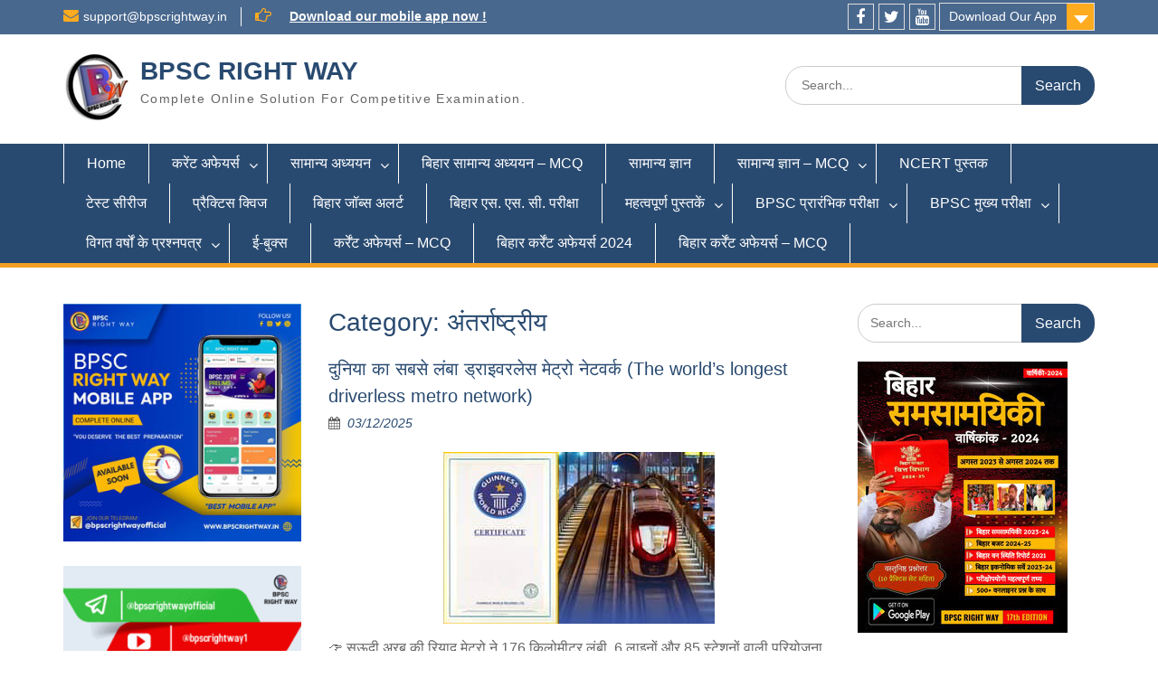

--- FILE ---
content_type: text/html; charset=UTF-8
request_url: https://www.bpscrightway.in/category/current-affairs/%E0%A4%85%E0%A4%82%E0%A4%A4%E0%A4%B0%E0%A5%8D%E0%A4%B0%E0%A4%BE%E0%A4%B7%E0%A5%8D%E0%A4%9F%E0%A5%8D%E0%A4%B0%E0%A5%80%E0%A4%AF/
body_size: 57069
content:
<!DOCTYPE html><html lang="en-US" prefix="og: https://ogp.me/ns#"><head><script data-no-optimize="1">var litespeed_docref=sessionStorage.getItem("litespeed_docref");litespeed_docref&&(Object.defineProperty(document,"referrer",{get:function(){return litespeed_docref}}),sessionStorage.removeItem("litespeed_docref"));</script> <meta charset="UTF-8"><meta name="viewport" content="width=device-width, initial-scale=1"><link rel="profile" href="http://gmpg.org/xfn/11"><meta property="og:title" content="BPSC RIGHT WAY"/><meta property="og:description" content="Complete Online Solution For Competitive Examination."/><meta property="og:url" content="/category/current-affairs/%E0%A4%85%E0%A4%82%E0%A4%A4%E0%A4%B0%E0%A5%8D%E0%A4%B0%E0%A4%BE%E0%A4%B7%E0%A5%8D%E0%A4%9F%E0%A5%8D%E0%A4%B0%E0%A5%80%E0%A4%AF/"/><meta property="og:image:alt" content="driverless metro network"/><meta property="og:image" content="https://www.bpscrightway.in/lughuguf/2025/12/cu-20251203084137.jpg"/><meta property="og:image:width" content="300" /><meta property="og:image:height" content="190" /><meta property="og:type" content="article"/><meta property="og:article:published_time" content="2025-12-03 18:37:39"/><meta property="og:article:modified_time" content="2025-12-03 18:37:39"/><meta property="og:article:tag" content="driverless metro network"/><meta name="twitter:card" content="summary"><meta name="twitter:title" content="BPSC RIGHT WAY"/><meta name="twitter:description" content="Complete Online Solution For Competitive Examination."/><meta name="twitter:image" content="https://www.bpscrightway.in/lughuguf/2025/12/cu-20251203084137.jpg"/><meta name="twitter:image:alt" content="driverless metro network"/><title>अंतर्राष्ट्रीय Archives - BPSC RIGHT WAY</title><meta name="robots" content="follow, index, max-snippet:-1, max-video-preview:-1, max-image-preview:large"/><link rel="canonical" href="https://www.bpscrightway.in/category/current-affairs/%e0%a4%85%e0%a4%82%e0%a4%a4%e0%a4%b0%e0%a5%8d%e0%a4%b0%e0%a4%be%e0%a4%b7%e0%a5%8d%e0%a4%9f%e0%a5%8d%e0%a4%b0%e0%a5%80%e0%a4%af/" /><link rel="next" href="https://www.bpscrightway.in/category/current-affairs/%e0%a4%85%e0%a4%82%e0%a4%a4%e0%a4%b0%e0%a5%8d%e0%a4%b0%e0%a4%be%e0%a4%b7%e0%a5%8d%e0%a4%9f%e0%a5%8d%e0%a4%b0%e0%a5%80%e0%a4%af/page/2/" /><meta property="og:locale" content="en_US" /><meta property="og:type" content="article" /><meta property="og:title" content="अंतर्राष्ट्रीय Archives - BPSC RIGHT WAY" /><meta property="og:url" content="https://www.bpscrightway.in/category/current-affairs/%e0%a4%85%e0%a4%82%e0%a4%a4%e0%a4%b0%e0%a5%8d%e0%a4%b0%e0%a4%be%e0%a4%b7%e0%a5%8d%e0%a4%9f%e0%a5%8d%e0%a4%b0%e0%a5%80%e0%a4%af/" /><meta property="og:site_name" content="BPSC RIGHT WAY" /><meta property="article:publisher" content="https://www.facebook.com/bpscrightwayofficial" /><meta name="twitter:card" content="summary_large_image" /><meta name="twitter:title" content="अंतर्राष्ट्रीय Archives - BPSC RIGHT WAY" /><meta name="twitter:label1" content="Posts" /><meta name="twitter:data1" content="511" /> <script type="application/ld+json" class="rank-math-schema">{"@context":"https://schema.org","@graph":[{"@type":"EducationalOrganization","@id":"https://www.bpscrightway.in/#organization","name":"BPSC RIGHT WAY","url":"https://www.bpscrightway.in","sameAs":["https://www.facebook.com/bpscrightwayofficial"],"email":"support@bpscrightway.in","logo":{"@type":"ImageObject","@id":"https://www.bpscrightway.in/#logo","url":"https://www.bpscrightway.in/lughuguf/2020/01/cropped-20190422_144636-2.png","contentUrl":"https://www.bpscrightway.in/lughuguf/2020/01/cropped-20190422_144636-2.png","caption":"BPSC RIGHT WAY","inLanguage":"en-US","width":"512","height":"512"},"description":"Complete Online Solution For all Competitive examination."},{"@type":"WebSite","@id":"https://www.bpscrightway.in/#website","url":"https://www.bpscrightway.in","name":"BPSC RIGHT WAY","publisher":{"@id":"https://www.bpscrightway.in/#organization"},"inLanguage":"en-US"},{"@type":"BreadcrumbList","@id":"https://www.bpscrightway.in/category/current-affairs/%e0%a4%85%e0%a4%82%e0%a4%a4%e0%a4%b0%e0%a5%8d%e0%a4%b0%e0%a4%be%e0%a4%b7%e0%a5%8d%e0%a4%9f%e0%a5%8d%e0%a4%b0%e0%a5%80%e0%a4%af/#breadcrumb","itemListElement":[{"@type":"ListItem","position":"1","item":{"@id":"https://www.bpscrightway.in","name":"Home"}},{"@type":"ListItem","position":"2","item":{"@id":"https://www.bpscrightway.in/category/current-affairs/%e0%a4%85%e0%a4%82%e0%a4%a4%e0%a4%b0%e0%a5%8d%e0%a4%b0%e0%a4%be%e0%a4%b7%e0%a5%8d%e0%a4%9f%e0%a5%8d%e0%a4%b0%e0%a5%80%e0%a4%af/","name":"\u0905\u0902\u0924\u0930\u094d\u0930\u093e\u0937\u094d\u091f\u094d\u0930\u0940\u092f"}}]},{"@type":"CollectionPage","@id":"https://www.bpscrightway.in/category/current-affairs/%e0%a4%85%e0%a4%82%e0%a4%a4%e0%a4%b0%e0%a5%8d%e0%a4%b0%e0%a4%be%e0%a4%b7%e0%a5%8d%e0%a4%9f%e0%a5%8d%e0%a4%b0%e0%a5%80%e0%a4%af/#webpage","url":"https://www.bpscrightway.in/category/current-affairs/%e0%a4%85%e0%a4%82%e0%a4%a4%e0%a4%b0%e0%a5%8d%e0%a4%b0%e0%a4%be%e0%a4%b7%e0%a5%8d%e0%a4%9f%e0%a5%8d%e0%a4%b0%e0%a5%80%e0%a4%af/","name":"\u0905\u0902\u0924\u0930\u094d\u0930\u093e\u0937\u094d\u091f\u094d\u0930\u0940\u092f Archives - BPSC RIGHT WAY","isPartOf":{"@id":"https://www.bpscrightway.in/#website"},"inLanguage":"en-US","breadcrumb":{"@id":"https://www.bpscrightway.in/category/current-affairs/%e0%a4%85%e0%a4%82%e0%a4%a4%e0%a4%b0%e0%a5%8d%e0%a4%b0%e0%a4%be%e0%a4%b7%e0%a5%8d%e0%a4%9f%e0%a5%8d%e0%a4%b0%e0%a5%80%e0%a4%af/#breadcrumb"}}]}</script> <link rel='dns-prefetch' href='//translate.google.com' /><link rel='dns-prefetch' href='//cdn.jsdelivr.net' /><link rel='dns-prefetch' href='//fonts.googleapis.com' /><link rel="alternate" type="application/rss+xml" title="BPSC RIGHT WAY &raquo; Feed" href="https://www.bpscrightway.in/feed/" /><link rel="alternate" type="application/rss+xml" title="BPSC RIGHT WAY &raquo; Comments Feed" href="https://www.bpscrightway.in/comments/feed/" /><link rel="alternate" type="application/rss+xml" title="BPSC RIGHT WAY &raquo; अंतर्राष्ट्रीय Category Feed" href="https://www.bpscrightway.in/category/current-affairs/%e0%a4%85%e0%a4%82%e0%a4%a4%e0%a4%b0%e0%a5%8d%e0%a4%b0%e0%a4%be%e0%a4%b7%e0%a5%8d%e0%a4%9f%e0%a5%8d%e0%a4%b0%e0%a5%80%e0%a4%af/feed/" /><style id='wp-img-auto-sizes-contain-inline-css' type='text/css'>img:is([sizes=auto i],[sizes^="auto," i]){contain-intrinsic-size:3000px 1500px}
/*# sourceURL=wp-img-auto-sizes-contain-inline-css */</style><style id="litespeed-ccss">@media all{ul{box-sizing:border-box}.entry-content{counter-reset:footnotes}.screen-reader-text{border:0;clip-path:inset(50%);height:1px;margin:-1px;overflow:hidden;padding:0;position:absolute;width:1px;word-wrap:normal!important}html :where(img[class*=wp-image-]){height:auto;max-width:100%}}#glt-footer{display:none!important}@media all{#ays_tooltip{width:auto;padding:3px;box-sizing:border-box;word-break:keep-all;-webkit-hyphens:none;white-space:nowrap}#ays_noscript{position:fixed;width:100%;height:100%;background:#fff;top:0;left:0;z-index:99998;overflow:auto;padding:90px;justify-content:center}}@media all{.fa{display:inline-block;font:normal normal normal 14px/1 FontAwesome;font-size:inherit;text-rendering:auto;-webkit-font-smoothing:antialiased;-moz-osx-font-smoothing:grayscale}.fa-close:before{content:""}.fa-chevron-up:before{content:""}.fa-bars:before{content:""}}@media all{html{font-family:sans-serif;-webkit-text-size-adjust:100%;-ms-text-size-adjust:100%}body{margin:0;font-family:"Open Sans",sans-serif;line-height:1.5;font-size:14px;color:#666;overflow-x:hidden;word-wrap:break-word}article,aside,header,main,nav{display:block}a{background-color:#fff0}strong{font-weight:700}img{border:0}button,input,textarea{color:inherit;font:inherit;margin:0}button{overflow:visible}button{text-transform:none}button,input[type=submit]{-webkit-appearance:button}input{line-height:normal}input[type=search]{-webkit-appearance:textfield;box-sizing:content-box}input[type=search]::-webkit-search-cancel-button{-webkit-appearance:none}textarea{overflow:auto}button,input,textarea{color:#404040;font-family:sans-serif;font-size:14px;line-height:1.5}i{font-style:italic}html{box-sizing:border-box}*,:after,:before{box-sizing:inherit}body{background:#fff}p{color:#666;font-size:14px;line-height:1.5;margin:0 0 15px}.site-main .entry-content p{font-size:16px}h1,h2{color:#294a70;font-family:"Merriweather Sans",sans-serif;font-weight:400;margin:0 0 15px}h1{font-size:28px}h2{font-size:20px}ul{margin:0 0 15px 25px;padding:0}ul{list-style:disc}img{height:auto;max-width:100%}button,input[type=submit]{background:#ffab1f;border:medium none;border-radius:2px;color:#fff;font-size:16px;line-height:1.5;padding:9px 21px 7px}input[type=search],textarea{color:#666;border:1px solid #ccc}input[type=search]{padding:6px 0 6px 9px}textarea{padding-left:3px;width:100%}a{color:#294a70;text-decoration:inherit}#main-nav{background-color:#294a70;border-bottom:5px solid #f4a024;display:block;float:left;width:100%}.main-navigation ul{margin:0;padding:0}.main-navigation ul ul{background:#294a70 none repeat scroll 0 0;box-shadow:0 1px 2px;left:-999em;margin:0;min-width:200px;position:absolute;z-index:9999}.main-navigation li{position:relative;display:inline-block;margin-bottom:0;float:left}.main-navigation li li{float:none;display:block}.main-navigation ul ul ul{top:0}.main-navigation ul li a{color:#fff;border-right:1px solid #fff;display:block;font-size:16px;font-weight:400;padding:10px 25px;position:relative;z-index:99}.main-navigation ul li:first-child>a{border-left:1px solid #fff}.main-navigation ul li li:first-child a{border-left:none}.main-navigation ul ul a{border-bottom:1px solid #ddd;border-left:none;border-right:none;color:#fff;font-size:14px;height:auto;padding:9px 15px;text-align:left;width:100%}.main-navigation ul li.menu-item-has-children>a::after{content:"";font-family:FontAwesome;margin-left:10px;margin-right:0;position:absolute;right:10px;top:12px}.main-navigation ul li li.menu-item-has-children>a::after{content:"";top:10px}.main-navigation ul li.menu-item-has-children a{padding-right:30px}@media screen and (min-width:768px){.menu-toggle{display:none}.main-navigation ul{display:block}}.screen-reader-text{clip:rect(1px,1px,1px,1px);position:absolute!important;height:1px;width:1px;overflow:hidden}.entry-content:after,.entry-content:before,.site-content:after,.site-content:before,.site-header:after,.site-header:before{content:"";display:table}.entry-content:after,.site-content:after,.site-header:after{clear:both}.widget{margin:0 0 1.5em}.hentry{margin:0 0 15px}.updated:not(.published){display:none}.single .entry-content{text-align:left}.entry-meta>span a{font-style:italic}.entry-content{margin:15px 0 0}.entry-title{margin-bottom:5px}.entry-meta>span:before{display:inline-block;font-family:FontAwesome;height:15px;margin-right:8px;content:""}.entry-meta .posted-on::before{content:""}.entry-content{margin:1.5em 0 0}.comment-form p{padding:0 15px;width:100%}.comment-respond label{display:block;font-weight:400}#commentform label{display:inline-block;width:100px}#commentform label{display:inline}.clear-fix:after,.clear-fix:before,.entry-content:after,.entry-content:before,.site-content:after,.site-content:before,.site-header:after,.site-header:before{content:"";display:table}.clear-fix:after,.entry-content:after,.site-content:after,.site-header:after{clear:both}#content::after,#content::before,#masthead::after,#masthead::before,#tophead::after,#tophead::before{clear:both;content:"";display:table}.container{width:1170px;margin:0 auto;padding-left:15px;padding-right:15px}.inner-wrapper{margin-left:-15px;margin-right:-15px}.site-header{clear:both;padding:20px 0;min-height:110px}.custom-logo-link{float:left;margin-right:10px;max-width:300px}#site-identity{float:left;margin-top:7px}.site-title{clear:none;font-family:"Merriweather Sans",sans-serif;font-size:28px;font-weight:700;line-height:1;margin-bottom:6px}.site-description{color:#666;font-size:14px;font-style:inherit;font-weight:400;letter-spacing:1.4px;margin-bottom:0}.site-content{padding:40px 0;float:left;width:100%}#quick-contact{float:left;padding-top:8px}#tophead{background-color:#49688e;clear:both;font-family:"Merriweather Sans",sans-serif;min-height:35px}#quick-contact li{border-left:1px solid #fff;float:left;font-size:14px;line-height:1.1;list-style:outside none none;margin-left:15px;padding-left:15px}#quick-contact li:first-child{border:medium none;margin:0;padding:0}#quick-contact li::before{color:#ffab1f;content:"";display:inline-block;font-family:FontAwesome;margin-right:5px;font-size:17px}.top-news-title::before{color:#ffab1f;content:"";float:left;font-family:FontAwesome;font-size:18px;line-height:1;margin-right:5px}.top-news>p{color:#fff;margin:0}.top-news>p{float:left;min-width:270px;margin-left:15px}.top-news-title{display:block;float:left}#quick-contact li.quick-email::before{content:""}#quick-contact>ul{margin:0;padding:0}.top-news{float:left}.top-news.border-left{border-left:1px solid #fff;margin-left:15px;padding-left:15px}#quick-contact>ul{float:left;margin:0;padding:0}#quick-contact a,#tophead{color:#fff}#quick-contact .top-news a{font-weight:700;text-decoration:underline}a.links-btn{border:1px solid #ddd;color:#fff;display:inline-block;float:right;margin:3px 0;padding:4px 41px 4px 10px;position:relative}a.links-btn::after{background:#ffab1f none repeat scroll 0 0;content:"";display:block;height:100%;position:absolute;right:0;top:0;width:30px}a.links-btn::before{border-left:8px solid #fff0;border-right:8px solid #fff0;border-top:9px solid #fff;content:"";display:block;height:20px;position:absolute;right:6px;top:13px;width:10px;z-index:99}.quick-links ul li a{border-bottom:1px solid #ddd;color:#336;display:block;margin-bottom:0;padding:4px 10px}.quick-links{float:right;position:relative}.quick-links a.links-btn{border:1px solid #ddd;color:#fff;display:inline-block;float:right;margin:3px 0;padding:4px 41px 4px 10px;position:relative}.quick-links a.links-btn::after{background:#ffab1f none repeat scroll 0 0;content:"";display:block;height:100%;position:absolute;right:0;top:0;width:30px}.quick-links a.links-btn::before{border-left:8px solid #fff0;border-right:8px solid #fff0;border-top:9px solid #fff;content:"";display:block;height:20px;position:absolute;right:6px;top:13px;width:10px;z-index:99}.quick-links>ul{background:#fff none repeat scroll 0 0;box-shadow:0 1px 3px #040404;left:-999em;list-style:outside none none;margin:0;position:absolute;right:0;top:100%;width:220px;z-index:9999}.quick-links ul li a{border-bottom:1px solid #ddd;color:#336;display:block;margin-bottom:0;padding:4px 10px}.header-social-wrapper{float:right;max-width:260px}.header-social-wrapper .education_hub_widget_social{float:right;margin:0 2px 0 0;width:auto}.header-social-wrapper .education_hub_widget_social ul{margin:0}.header-social-wrapper .education_hub_widget_social li a{border:1px solid #ddd;height:29px;margin-right:0;width:29px;background:inherit}.header-social-wrapper .education_hub_widget_social ul li a:before{font-size:18px}.header-social-wrapper .education_hub_widget_social li{margin:4px 2.5px 0}.header-social-wrapper .education_hub_widget_social ul li a:before{color:#fff;line-height:1.6}.education_hub_widget_social{clear:both;overflow:hidden}.education_hub_widget_social ul{margin:0}.education_hub_widget_social li a{background-color:#eaeaea;border:medium none;display:inline-block;height:33px;line-height:1.7;margin-right:0;padding:0;text-align:center;vertical-align:middle;width:33px;margin-bottom:5px}.education_hub_widget_social ul li a:before{font-size:19px}.education_hub_widget_social li{display:block;float:left;margin-right:5px}.education_hub_widget_social ul li a:before{color:#1f1f29;content:"";display:block;font-family:FontAwesome;font-weight:400;line-height:1.7}.education_hub_widget_social ul li a[href*="facebook.com"]:before{content:""}.education_hub_widget_social ul li a[href*="twitter.com"]:before{content:""}.education_hub_widget_social ul li a[href*="youtube.com"]:before{content:""}.search-section{float:right;padding-top:15px;width:30%}.search-form input.search-field{border-radius:20px;padding:10px 25% 10px 5%;width:100%;box-sizing:inherit}.search-form .search-submit{background-color:#294a70;border-radius:0 20px 20px 0;float:right;padding:10px 15px;position:absolute;right:0;top:0;height:43px}.search-form{margin:0 auto;max-width:350px;position:relative}#content article.hentry{border-bottom:1px solid #ddd;padding-bottom:25px}#primary{width:75%;padding-left:15px;padding-right:15px;float:left}#sidebar-primary .widget-title::after{border-left:9px solid #fff0;border-right:9px solid #fff0;border-top:9px solid #294a70;bottom:-20px;content:"";display:block;height:21px;left:5%;margin:0 auto;position:absolute;width:13px;z-index:2}#sidebar-primary .widget-title{background:#294a70 none repeat scroll 0 0;border-bottom:0 solid #ffab1f;border-left:5px solid #ffab1f;color:#fff;font-size:16px;font-weight:400;line-height:1.5;padding:5px 15px;position:relative;margin-bottom:20px}.widget-area ul li::before{color:#ffab1f;content:"";display:inline-block;font-family:FontAwesome;font-size:15px;left:0;margin-left:5px;margin-right:8px;position:absolute}.widget-area .widget{clear:both;float:left;width:100%}#sidebar-primary{width:25%;padding-left:15px;padding-right:15px;float:right}#sidebar-secondary{width:25%;padding-left:15px;padding-right:15px;float:right}.widget-area ul{list-style:outside none none;margin-left:0;padding-left:0}.widget-area ul li{padding:2px 0 2px 25px;position:relative}.site-layout-fluid #page{background:inherit;box-shadow:inherit;margin:0;padding:0;width:100%}.global-layout-three-columns #primary{display:inline-block;float:none;width:50%}.global-layout-three-columns #sidebar-secondary{float:left}.global-layout-three-columns #sidebar-primary{float:right}.scrollup{background:#ffab1f none repeat scroll 0 0;bottom:50px;color:#fff;display:none;float:right;line-height:1.2;padding:11px 7px 8px;position:fixed;right:32px;text-align:center;z-index:99999}.scrollup i{color:#294a70;font-size:26px;line-height:1}.entry-meta>span{margin-right:15px}@media only screen and (max-width:1169px){#page,.container{width:97%}.main-navigation ul li a{font-size:14px;padding:10px 15px}.top-news>p{min-width:205px}}@media only screen and (max-width:1023px){.inner-wrapper{margin-left:-15px;margin-right:-15px}#page{padding:0 15px;width:97%}#primary,#sidebar-primary,#sidebar-secondary{padding-left:15px;padding-right:15px}.main-navigation ul li a{font-size:15px;padding:10px 13px}.quick-links{margin:10px auto}.top-news>p{min-width:125px}.header-social-wrapper{float:left}#quick-contact{float:left;padding-top:20px;padding-bottom:15px}}@media only screen and (max-width:767px){h1{font-size:22px}h2{font-size:20px}#page,.container{width:100%;padding:0 15px}.site-content{padding-top:15px}.site-main .post{margin-bottom:15px}#primary,#sidebar-primary,#sidebar-secondary{width:100%;clear:both}.site-branding{text-align:center}.global-layout-three-columns #primary,.global-layout-three-columns #sidebar-primary,.global-layout-three-columns #sidebar-secondary{display:inline-block;float:none;width:100%}.global-layout-three-columns #primary{display:inline-block;float:none;width:100%}#quick-contact li{display:inline-block;float:none;margin:10px 0;padding:0 10px}#quick-contact>ul{float:left;margin:0;padding:0;text-align:center;width:100%}#quick-contact{padding-top:8px;padding-bottom:8px}.top-news-title::before{float:none}.top-news{border:none;margin:0;padding:0;text-align:center;width:100%}.top-news.border-left{border-left:none;margin-left:0;padding-left:0}.header-social-wrapper{float:left;margin-bottom:15px;max-width:inherit;text-align:center;width:100%}.header-social-wrapper .education_hub_widget_social li{display:inline-block;float:none;margin:4px 2.5px 0}.header-social-wrapper .education_hub_widget_social{float:none;margin:0 2px 0 0;width:100%}.search-section{clear:both;float:right;padding-top:15px;width:100%}#site-identity{display:inline-block;float:none;margin-top:7px}.custom-logo-link{display:block;float:none;margin:0 auto;max-width:90%;text-align:center}.site-header{clear:both;padding:15px 0}.main-navigation li{display:block;float:inherit;margin-bottom:0;position:relative;clear:both}.main-navigation li a{padding:10px 15px;clear:both;border-bottom:1px solid}.main-navigation ul li.menu-item-has-children a{padding-right:43px}.main-navigation ul li.menu-item-has-children ul a{padding-left:30px;padding-right:15px}.main-navigation ul li.menu-item-has-children li.menu-item-has-children a{padding-right:43px}.main-navigation ul li.menu-item-has-children li.menu-item-has-children ul a{padding-left:40px;padding-right:15px}.main-navigation ul a{border-bottom:1px solid #ddd}.main-navigation ul ul,.main-navigation ul ul ul{clear:both;display:none;float:left;left:0;position:inherit;top:inherit;width:100%}.main-navigation ul li a,.main-navigation ul li:first-child>a{border-left:none;border-right:none}#main-nav{background:inherit!important}.main-navigation ul{background:#294a70 none repeat scroll 0 0}.wrap-menu-content{background-color:#666;display:none;left:3.5%;position:absolute;width:93%;z-index:9999}.menu-toggle .fa{width:34px}.menu-toggle .fa-close{display:none}.menu-toggle{border-radius:3px;display:block;font-size:20px;line-height:1.3;margin:15px auto;padding:7px 20px 5px 15px;border-radius:0;background:#294a70}.menu-toggle i{border-right:1px solid #ddd;float:left;font-size:22px;line-height:1;margin-right:10px;padding-right:15px}.main-navigation ul li.menu-item-has-children>a::after{display:none}.top-news>p{float:none;min-width:100%;text-align:center;margin:0}.top-news-title{display:block;float:none}#quick-contact{width:100%}.top-news{text-align:center;width:100%}a.links-btn{width:100%}.quick-links{float:left;width:100%}.quick-links>ul{width:100%}.top-news-title{display:block;float:left;margin-right:10px}.top-news>p{float:none;margin-bottom:0;margin-right:0;margin-top:0;min-width:inherit;text-align:left}}@media only screen and (max-width:610px){.scrollup{bottom:15px}}@media only screen and (max-width:479px){#quick-contact li{margin:10px 0;padding:0 6px;font-size:12px}.quick-links{width:100%}a.links-btn{display:block;width:100%}.top-news>p{font-size:12px;margin:0}.site-title{clear:none;font-size:26px}.quick-links>ul{width:100%}.site-description{font-size:12px;letter-spacing:1.4px;margin-bottom:0}}}@media all{.screen-reader-text{height:1px;margin:-1px;overflow:hidden;padding:0;position:absolute;top:-10000em;width:1px;clip:rect(0,0,0,0);border:0}:root{--page-title-display:block}h1.entry-title{display:var(--page-title-display)}@media (prefers-reduced-motion:no-preference){html{scroll-behavior:smooth}}}@media not all{ul{box-sizing:border-box}.entry-content{counter-reset:footnotes}:root{--wp--preset--font-size--normal:16px;--wp--preset--font-size--huge:42px}.screen-reader-text{border:0;clip-path:inset(50%);height:1px;margin:-1px;overflow:hidden;padding:0;position:absolute;width:1px;word-wrap:normal!important}html :where(img[class*=wp-image-]){height:auto;max-width:100%}}@media not all{:root{--wp-admin-theme-color:#3858e9;--wp-admin-theme-color--rgb:56,88,233;--wp-admin-theme-color-darker-10:#2145e6;--wp-admin-theme-color-darker-10--rgb:33,69,230;--wp-admin-theme-color-darker-20:#183ad6;--wp-admin-theme-color-darker-20--rgb:24,58,214;--wp-admin-border-width-focus:2px}}:root{--wptelegram-widget-join-link-bg-color:#389ce9;--wptelegram-widget-join-link-color:#fff}:root{--wp--preset--aspect-ratio--square:1;--wp--preset--aspect-ratio--4-3:4/3;--wp--preset--aspect-ratio--3-4:3/4;--wp--preset--aspect-ratio--3-2:3/2;--wp--preset--aspect-ratio--2-3:2/3;--wp--preset--aspect-ratio--16-9:16/9;--wp--preset--aspect-ratio--9-16:9/16;--wp--preset--color--black:#000;--wp--preset--color--cyan-bluish-gray:#abb8c3;--wp--preset--color--white:#ffffff;--wp--preset--color--pale-pink:#f78da7;--wp--preset--color--vivid-red:#cf2e2e;--wp--preset--color--luminous-vivid-orange:#ff6900;--wp--preset--color--luminous-vivid-amber:#fcb900;--wp--preset--color--light-green-cyan:#7bdcb5;--wp--preset--color--vivid-green-cyan:#00d084;--wp--preset--color--pale-cyan-blue:#8ed1fc;--wp--preset--color--vivid-cyan-blue:#0693e3;--wp--preset--color--vivid-purple:#9b51e0;--wp--preset--color--gray:#666666;--wp--preset--color--light-gray:#f3f3f3;--wp--preset--color--dark-gray:#222222;--wp--preset--color--blue:#294a70;--wp--preset--color--dark-blue:#15305b;--wp--preset--color--navy-blue:#00387d;--wp--preset--color--sky-blue:#49688e;--wp--preset--color--light-blue:#6081a7;--wp--preset--color--yellow:#f4a024;--wp--preset--color--dark-yellow:#ffab1f;--wp--preset--color--red:#e4572e;--wp--preset--color--green:#54b77e;--wp--preset--gradient--vivid-cyan-blue-to-vivid-purple:linear-gradient(135deg,rgba(6,147,227,1) 0%,rgb(155,81,224) 100%);--wp--preset--gradient--light-green-cyan-to-vivid-green-cyan:linear-gradient(135deg,rgb(122,220,180) 0%,rgb(0,208,130) 100%);--wp--preset--gradient--luminous-vivid-amber-to-luminous-vivid-orange:linear-gradient(135deg,rgba(252,185,0,1) 0%,rgba(255,105,0,1) 100%);--wp--preset--gradient--luminous-vivid-orange-to-vivid-red:linear-gradient(135deg,rgba(255,105,0,1) 0%,rgb(207,46,46) 100%);--wp--preset--gradient--very-light-gray-to-cyan-bluish-gray:linear-gradient(135deg,rgb(238,238,238) 0%,rgb(169,184,195) 100%);--wp--preset--gradient--cool-to-warm-spectrum:linear-gradient(135deg,rgb(74,234,220) 0%,rgb(151,120,209) 20%,rgb(207,42,186) 40%,rgb(238,44,130) 60%,rgb(251,105,98) 80%,rgb(254,248,76) 100%);--wp--preset--gradient--blush-light-purple:linear-gradient(135deg,rgb(255,206,236) 0%,rgb(152,150,240) 100%);--wp--preset--gradient--blush-bordeaux:linear-gradient(135deg,rgb(254,205,165) 0%,rgb(254,45,45) 50%,rgb(107,0,62) 100%);--wp--preset--gradient--luminous-dusk:linear-gradient(135deg,rgb(255,203,112) 0%,rgb(199,81,192) 50%,rgb(65,88,208) 100%);--wp--preset--gradient--pale-ocean:linear-gradient(135deg,rgb(255,245,203) 0%,rgb(182,227,212) 50%,rgb(51,167,181) 100%);--wp--preset--gradient--electric-grass:linear-gradient(135deg,rgb(202,248,128) 0%,rgb(113,206,126) 100%);--wp--preset--gradient--midnight:linear-gradient(135deg,rgb(2,3,129) 0%,rgb(40,116,252) 100%);--wp--preset--font-size--small:13px;--wp--preset--font-size--medium:20px;--wp--preset--font-size--large:28px;--wp--preset--font-size--x-large:42px;--wp--preset--font-size--normal:16px;--wp--preset--font-size--huge:32px;--wp--preset--spacing--20:0.44rem;--wp--preset--spacing--30:0.67rem;--wp--preset--spacing--40:1rem;--wp--preset--spacing--50:1.5rem;--wp--preset--spacing--60:2.25rem;--wp--preset--spacing--70:3.38rem;--wp--preset--spacing--80:5.06rem;--wp--preset--shadow--natural:6px 6px 9px rgba(0, 0, 0, 0.2);--wp--preset--shadow--deep:12px 12px 50px rgba(0, 0, 0, 0.4);--wp--preset--shadow--sharp:6px 6px 0px rgba(0, 0, 0, 0.2);--wp--preset--shadow--outlined:6px 6px 0px -3px rgba(255, 255, 255, 1), 6px 6px rgba(0, 0, 0, 1);--wp--preset--shadow--crisp:6px 6px 0px rgba(0, 0, 0, 1)}#glt-footer{display:none!important}@media not all{#ays_tooltip{width:auto;padding:3px;box-sizing:border-box;word-break:keep-all;-webkit-hyphens:none;white-space:nowrap}#ays_noscript{position:fixed;width:100%;height:100%;background:#fff;top:0;left:0;z-index:99998;overflow:auto;padding:90px;justify-content:center}}@media not all{.fa{display:inline-block;font:normal normal normal 14px/1 FontAwesome;font-size:inherit;text-rendering:auto;-webkit-font-smoothing:antialiased;-moz-osx-font-smoothing:grayscale}.fa-close:before{content:""}.fa-chevron-up:before{content:""}.fa-bars:before{content:""}}@media not all{html{font-family:sans-serif;-webkit-text-size-adjust:100%;-ms-text-size-adjust:100%}body{margin:0;font-family:"Open Sans",sans-serif;line-height:1.5;font-size:14px;color:#666;overflow-x:hidden;word-wrap:break-word}article,aside,header,main,nav{display:block}a{background-color:#fff0}strong{font-weight:700}img{border:0}button,input,textarea{color:inherit;font:inherit;margin:0}button{overflow:visible}button{text-transform:none}button,input[type="submit"]{-webkit-appearance:button}button::-moz-focus-inner,input::-moz-focus-inner{border:0;padding:0}input{line-height:normal}input[type="search"]{-webkit-appearance:textfield;box-sizing:content-box}input[type="search"]::-webkit-search-cancel-button,input[type="search"]::-webkit-search-decoration{-webkit-appearance:none}textarea{overflow:auto}button,input,textarea{color:#404040;font-family:sans-serif;font-size:14px;line-height:1.5}i{font-style:italic}html{box-sizing:border-box}*,*:before,*:after{box-sizing:inherit}body{background:#fff}p{color:#666;font-size:14px;line-height:1.5;margin:0 0 15px}.site-main .entry-content p{font-size:16px}h1,h2{color:#294a70;font-family:"Merriweather Sans",sans-serif;font-weight:400;margin:0 0 15px}h1{font-size:28px}h2{font-size:20px}ul{margin:0 0 15px 25px;padding:0}ul{list-style:disc}img{height:auto;max-width:100%}button,input[type="submit"]{background:#ffab1f;border:medium none;border-radius:2px;color:#fff;font-size:16px;line-height:1.5;padding:9px 21px 7px}input[type="search"],textarea{color:#666;border:1px solid #ccc}input[type="search"]{padding:6px 0 6px 9px}textarea{padding-left:3px;width:100%}a,a:visited{color:#294a70;text-decoration:inherit}#main-nav{background-color:#294a70;border-bottom:5px solid #f4a024;display:block;float:left;width:100%}.main-navigation ul{margin:0;padding:0}.main-navigation ul ul{background:#294a70 none repeat scroll 0 0;box-shadow:0 1px 2px;left:-999em;margin:0;min-width:200px;position:absolute;z-index:9999}.main-navigation li{position:relative;display:inline-block;margin-bottom:0;float:left}.main-navigation li li{float:none;display:block}.main-navigation ul ul ul{top:0}.main-navigation ul li a{color:#fff;border-right:1px solid #fff;display:block;font-size:16px;font-weight:400;padding:10px 25px;position:relative;z-index:99}.main-navigation ul li:first-child>a{border-left:1px solid #fff}.main-navigation ul li li:first-child a{border-left:none}.main-navigation ul ul a{border-bottom:1px solid #ddd;border-left:none;border-right:none;color:#fff;font-size:14px;height:auto;padding:9px 15px;text-align:left;width:100%}.main-navigation ul li.menu-item-has-children>a::after{content:"";font-family:FontAwesome;margin-left:10px;margin-right:0;position:absolute;right:10px;top:12px}.main-navigation ul li li.menu-item-has-children>a::after{content:"";top:10px}.main-navigation ul li.menu-item-has-children a{padding-right:30px}@media screen and (min-width:768px){.menu-toggle{display:none}.main-navigation ul{display:block}}.screen-reader-text{clip:rect(1px,1px,1px,1px);position:absolute!important;height:1px;width:1px;overflow:hidden}.entry-content:before,.entry-content:after,.site-header:before,.site-header:after,.site-content:before,.site-content:after{content:"";display:table}.entry-content:after,.site-header:after,.site-content:after{clear:both}.widget{margin:0 0 1.5em}.hentry{margin:0 0 15px}.updated:not(.published){display:none}.single .entry-content{text-align:left}.entry-meta>span a{font-style:italic}.entry-content{margin:15px 0 0}.entry-title{margin-bottom:5px}.entry-meta>span:before{display:inline-block;font-family:FontAwesome;height:15px;margin-right:8px;content:""}.entry-meta .posted-on::before{content:""}.entry-content{margin:1.5em 0 0}.comment-form p{padding:0 15px;width:100%}.comment-respond label{display:block;font-weight:400}#commentform label{display:inline-block;width:100px}#commentform label{display:inline}.clear-fix:before,.clear-fix:after,.entry-content:before,.entry-content:after,.site-header:before,.site-header:after,.site-content:before,.site-content:after{content:"";display:table}.clear-fix:after,.entry-content:after,.site-header:after,.site-content:after{clear:both}#tophead::after,#tophead::before,#masthead::after,#masthead::before,#content::after,#content::before,#footer-widgets::after,#footer-widgets::before{clear:both;content:"";display:table}.container{width:1170px;margin:0 auto;padding-left:15px;padding-right:15px}.inner-wrapper{margin-left:-15px;margin-right:-15px}.site-header{clear:both;padding:20px 0;min-height:110px}.custom-logo-link{float:left;margin-right:10px;max-width:300px}#site-identity{float:left;margin-top:7px}.site-title{clear:none;font-family:"Merriweather Sans",sans-serif;font-size:28px;font-weight:700;line-height:1;margin-bottom:6px}.site-description{color:#666;font-size:14px;font-style:inherit;font-weight:400;letter-spacing:1.4px;margin-bottom:0}.site-content{padding:40px 0;float:left;width:100%}#quick-contact{float:left;padding-top:8px}#tophead{background-color:#49688e;clear:both;font-family:"Merriweather Sans",sans-serif;min-height:35px}#quick-contact li{border-left:1px solid #fff;float:left;font-size:14px;line-height:1.1;list-style:outside none none;margin-left:15px;padding-left:15px}#quick-contact li:first-child{border:medium none;margin:0;padding:0}#quick-contact li::before{color:#ffab1f;content:"";display:inline-block;font-family:FontAwesome;margin-right:5px;font-size:17px}.top-news-title::before{color:#ffab1f;content:"";float:left;font-family:FontAwesome;font-size:18px;line-height:1;margin-right:5px}.top-news>p{color:#fff;margin:0}.top-news>p{float:left;min-width:270px;margin-left:15px}.top-news-title{display:block;float:left}#quick-contact li.quick-email::before{content:""}#quick-contact>ul{margin:0;padding:0}.top-news{float:left}.top-news.border-left{border-left:1px solid #fff;margin-left:15px;padding-left:15px}#quick-contact>ul{float:left;margin:0;padding:0}#quick-contact a,#tophead{color:#fff}#quick-contact .top-news a{font-weight:700;text-decoration:underline}a.links-btn{border:1px solid #ddd;color:#fff;display:inline-block;float:right;margin:3px 0;padding:4px 41px 4px 10px;position:relative}a.links-btn::after{background:#ffab1f none repeat scroll 0 0;content:"";display:block;height:100%;position:absolute;right:0;top:0;width:30px}a.links-btn::before{border-left:8px solid #fff0;border-right:8px solid #fff0;border-top:9px solid #fff;content:"";display:block;height:20px;position:absolute;right:6px;top:13px;width:10px;z-index:99}.quick-links ul li a{border-bottom:1px solid #ddd;color:#336;display:block;margin-bottom:0;padding:4px 10px}.quick-links{float:right;position:relative}.quick-links a.links-btn{border:1px solid #ddd;color:#fff;display:inline-block;float:right;margin:3px 0;padding:4px 41px 4px 10px;position:relative}.quick-links a.links-btn::after{background:#ffab1f none repeat scroll 0 0;content:"";display:block;height:100%;position:absolute;right:0;top:0;width:30px}.quick-links a.links-btn::before{border-left:8px solid #fff0;border-right:8px solid #fff0;border-top:9px solid #fff;content:"";display:block;height:20px;position:absolute;right:6px;top:13px;width:10px;z-index:99}.quick-links>ul{background:#fff none repeat scroll 0 0;box-shadow:0 1px 3px #040404;left:-999em;list-style:outside none none;margin:0;position:absolute;right:0;top:100%;width:220px;z-index:9999}.quick-links ul li a{border-bottom:1px solid #ddd;color:#336;display:block;margin-bottom:0;padding:4px 10px}.header-social-wrapper{float:right;max-width:260px}.header-social-wrapper .education_hub_widget_social{float:right;margin:0 2px 0 0;width:auto}.header-social-wrapper .education_hub_widget_social ul{margin:0}.header-social-wrapper .education_hub_widget_social li a{border:1px solid #ddd;height:29px;margin-right:0;width:29px;background:inherit}.header-social-wrapper .education_hub_widget_social ul li a:before{font-size:18px}.header-social-wrapper .education_hub_widget_social li{margin:4px 2.5px 0}.header-social-wrapper .education_hub_widget_social ul li a:before{color:#fff;line-height:1.6}.education_hub_widget_social{clear:both;overflow:hidden}.education_hub_widget_social ul{margin:0}.education_hub_widget_social li a{background-color:#eaeaea;border:medium none;display:inline-block;height:33px;line-height:1.7;margin-right:0;padding:0;text-align:center;vertical-align:middle;width:33px;margin-bottom:5px}.education_hub_widget_social ul li a:before{font-size:19px}.education_hub_widget_social li{display:block;float:left;margin-right:5px}.education_hub_widget_social ul li a:before{color:#1f1f29;content:"";display:block;font-family:FontAwesome;font-weight:400;line-height:1.7}.education_hub_widget_social ul li a[href*="facebook.com"]:before{content:""}.education_hub_widget_social ul li a[href*="twitter.com"]:before{content:""}.education_hub_widget_social ul li a[href*="youtube.com"]:before{content:""}.search-section{float:right;padding-top:15px;width:30%}.search-form input.search-field{border-radius:20px;padding:10px 25% 10px 5%;width:100%;box-sizing:inherit}.search-form .search-submit{background-color:#294a70;border-radius:0 20px 20px 0;float:right;padding:10px 15px;position:absolute;right:0;top:0;height:43px}.search-form{margin:0 auto;max-width:350px;position:relative}#content article.hentry{border-bottom:1px solid #ddd;padding-bottom:25px}#primary{width:75%;padding-left:15px;padding-right:15px;float:left}#sidebar-primary .widget-title::after{border-left:9px solid #fff0;border-right:9px solid #fff0;border-top:9px solid #294a70;bottom:-20px;content:"";display:block;height:21px;left:5%;margin:0 auto;position:absolute;width:13px;z-index:2}#sidebar-primary .widget-title{background:#294a70 none repeat scroll 0 0;border-bottom:0 solid #ffab1f;border-left:5px solid #ffab1f;color:#fff;font-size:16px;font-weight:400;line-height:1.5;padding:5px 15px;position:relative;margin-bottom:20px}.widget-area ul li::before{color:#ffab1f;content:"";display:inline-block;font-family:FontAwesome;font-size:15px;left:0;margin-left:5px;margin-right:8px;position:absolute}.widget-area .widget{clear:both;float:left;width:100%}#sidebar-primary{width:25%;padding-left:15px;padding-right:15px;float:right}#sidebar-secondary{width:25%;padding-left:15px;padding-right:15px;float:right}.widget-area ul{list-style:outside none none;margin-left:0;padding-left:0}.widget-area ul li{padding:2px 0 2px 25px;position:relative}#footer-widgets{background-color:#294a70;border-top:5px solid #ffab1f;float:left;padding:30px 0;width:100%}.footer-widget-area:first-child{border:none}.footer-widget-area{border-left:1px dashed #939393;float:left;height:100%;padding:0 25px}#footer-widgets .inner-wrapper{margin-left:-25px;margin-right:-25px}.footer-widget-area{color:#fff}.footer-active-4{width:25%}.site-layout-fluid #page{background:inherit;box-shadow:inherit;margin:0;padding:0;width:100%}.global-layout-three-columns #primary{display:inline-block;float:none;width:50%}.global-layout-three-columns #sidebar-secondary{float:left}.global-layout-three-columns #sidebar-primary{float:right}.scrollup{background:#ffab1f none repeat scroll 0 0;bottom:50px;color:#fff;display:none;float:right;line-height:1.2;padding:11px 7px 8px;position:fixed;right:32px;text-align:center;z-index:99999}.scrollup i{color:#294a70;font-size:26px;line-height:1}.entry-meta>span{margin-right:15px}@media only screen and (max-width:1169px){#page,.container{width:97%}.main-navigation ul li a{font-size:14px;padding:10px 15px}.top-news>p{min-width:205px}}@media only screen and (max-width:1023px){.inner-wrapper,#footer-widgets .inner-wrapper{margin-left:-15px;margin-right:-15px}#page{padding:0 15px;width:97%}#primary,#sidebar-primary,#sidebar-secondary{padding-left:15px;padding-right:15px}.main-navigation ul li a{font-size:15px;padding:10px 13px}.quick-links{margin:10px auto}.top-news>p{min-width:125px}.header-social-wrapper{float:left}#quick-contact{float:left;padding-top:20px;padding-bottom:15px}}@media only screen and (max-width:767px){h1{font-size:22px}h2{font-size:20px}#page,.container{width:100%;padding:0 15px}.site-content{padding-top:15px}.site-main .post{margin-bottom:15px}#primary,#sidebar-primary,#sidebar-secondary{width:100%;clear:both}.site-branding{text-align:center}.global-layout-three-columns #primary,.global-layout-three-columns #sidebar-primary,.global-layout-three-columns #sidebar-secondary{display:inline-block;float:none;width:100%}.global-layout-three-columns #primary{display:inline-block;float:none;width:100%}#quick-contact li{display:inline-block;float:none;margin:10px 0;padding:0 10px}#quick-contact>ul{float:left;margin:0;padding:0;text-align:center;width:100%}#quick-contact{padding-top:8px;padding-bottom:8px}.top-news-title::before{float:none}.top-news{border:none;margin:0;padding:0;text-align:center;width:100%}.top-news.border-left{border-left:none;margin-left:0;padding-left:0}.header-social-wrapper{float:left;margin-bottom:15px;max-width:inherit;text-align:center;width:100%}.header-social-wrapper .education_hub_widget_social li{display:inline-block;float:none;margin:4px 2.5px 0}.header-social-wrapper .education_hub_widget_social{float:none;margin:0 2px 0 0;width:100%}.search-section{clear:both;float:right;padding-top:15px;width:100%}#site-identity{display:inline-block;float:none;margin-top:7px}.custom-logo-link{display:block;float:none;margin:0 auto;max-width:90%;text-align:center}.site-header{clear:both;padding:15px 0}.main-navigation li{display:block;float:inherit;margin-bottom:0;position:relative;clear:both}.main-navigation li a{padding:10px 15px;clear:both;border-bottom:1px solid}.main-navigation ul li.menu-item-has-children a{padding-right:43px}.main-navigation ul li.menu-item-has-children ul a{padding-left:30px;padding-right:15px}.main-navigation ul li.menu-item-has-children li.menu-item-has-children a{padding-right:43px}.main-navigation ul li.menu-item-has-children li.menu-item-has-children ul a{padding-left:40px;padding-right:15px}.main-navigation ul a{border-bottom:1px solid #ddd}.main-navigation ul ul,.main-navigation ul ul ul{clear:both;display:none;float:left;left:0;position:inherit;top:inherit;width:100%}.main-navigation ul li a,.main-navigation ul li:first-child>a{border-left:none;border-right:none}#main-nav{background:inherit!important}.main-navigation ul{background:#294a70 none repeat scroll 0 0}.wrap-menu-content{background-color:#666;display:none;left:3.5%;position:absolute;width:93%;z-index:9999}.menu-toggle .fa{width:34px}.menu-toggle .fa-close{display:none}.menu-toggle{border-radius:3px;display:block;font-size:20px;line-height:1.3;margin:15px auto;padding:7px 20px 5px 15px;border-radius:0;background:#294a70}.menu-toggle i{border-right:1px solid #ddd;float:left;font-size:22px;line-height:1;margin-right:10px;padding-right:15px}.main-navigation ul li.menu-item-has-children>a::after{display:none}.footer-widget-area{float:left;padding:0 15px;width:50%}.top-news>p{float:none;min-width:100%;text-align:center;margin:0}.top-news-title{display:block;float:none}#quick-contact{width:100%}.top-news{text-align:center;width:100%}a.links-btn{width:100%}.quick-links{float:left;width:100%}.quick-links>ul{width:100%}.top-news-title{display:block;float:left;margin-right:10px}.top-news>p{float:none;margin-bottom:0;margin-right:0;margin-top:0;min-width:inherit;text-align:left}}@media only screen and (max-width:610px){.scrollup{bottom:15px}}@media only screen and (max-width:479px){.footer-widget-area{width:100%}#quick-contact li{margin:10px 0;padding:0 6px;font-size:12px}.quick-links{width:100%}a.links-btn{display:block;width:100%}.top-news>p{font-size:12px;margin:0}.site-title{clear:none;font-size:26px}.quick-links>ul{width:100%}.site-description{font-size:12px;letter-spacing:1.4px;margin-bottom:0}}}@media not all{.screen-reader-text{height:1px;margin:-1px;overflow:hidden;padding:0;position:absolute;top:-10000em;width:1px;clip:rect(0,0,0,0);border:0}:root{--page-title-display:block}h1.entry-title{display:var(--page-title-display)}@media (prefers-reduced-motion:no-preference){html{scroll-behavior:smooth}}}body{top:0px!important}#ays_tooltip{display:none;position:absolute;z-index:999999999;background-color:#fff;background-repeat:no-repeat;background-size:cover;opacity:1;border:1px solid #b7b7b7;border-radius:3px;box-shadow:#fff0 0 0 15px 1px;color:red;padding:5px;font-size:12px}</style><script type="litespeed/javascript">!function(a){"use strict";var b=function(b,c,d){function e(a){return h.body?a():void setTimeout(function(){e(a)})}function f(){i.addEventListener&&i.removeEventListener("load",f),i.media=d||"all"}var g,h=a.document,i=h.createElement("link");if(c)g=c;else{var j=(h.body||h.getElementsByTagName("head")[0]).childNodes;g=j[j.length-1]}var k=h.styleSheets;i.rel="stylesheet",i.href=b,i.media="only x",e(function(){g.parentNode.insertBefore(i,c?g:g.nextSibling)});var l=function(a){for(var b=i.href,c=k.length;c--;)if(k[c].href===b)return a();setTimeout(function(){l(a)})};return i.addEventListener&&i.addEventListener("load",f),i.onloadcssdefined=l,l(f),i};"undefined"!=typeof exports?exports.loadCSS=b:a.loadCSS=b}("undefined"!=typeof global?global:this);!function(a){if(a.loadCSS){var b=loadCSS.relpreload={};if(b.support=function(){try{return a.document.createElement("link").relList.supports("preload")}catch(b){return!1}},b.poly=function(){for(var b=a.document.getElementsByTagName("link"),c=0;c<b.length;c++){var d=b[c];"preload"===d.rel&&"style"===d.getAttribute("as")&&(a.loadCSS(d.href,d,d.getAttribute("media")),d.rel=null)}},!b.support()){b.poly();var c=a.setInterval(b.poly,300);a.addEventListener&&a.addEventListener("load",function(){b.poly(),a.clearInterval(c)}),a.attachEvent&&a.attachEvent("onload",function(){a.clearInterval(c)})}}}(this);</script> <link data-asynced="1" as="style" onload="this.onload=null;this.rel='stylesheet'"  rel='preload' id='wp-block-library-css' href='https://www.bpscrightway.in/itedrora/css/dist/block-library/style.min.css' type='text/css' media='all' /><style id='wp-block-library-theme-inline-css' type='text/css'>.wp-block-audio :where(figcaption){color:#555;font-size:13px;text-align:center}.is-dark-theme .wp-block-audio :where(figcaption){color:#ffffffa6}.wp-block-audio{margin:0 0 1em}.wp-block-code{border:1px solid #ccc;border-radius:4px;font-family:Menlo,Consolas,monaco,monospace;padding:.8em 1em}.wp-block-embed :where(figcaption){color:#555;font-size:13px;text-align:center}.is-dark-theme .wp-block-embed :where(figcaption){color:#ffffffa6}.wp-block-embed{margin:0 0 1em}.blocks-gallery-caption{color:#555;font-size:13px;text-align:center}.is-dark-theme .blocks-gallery-caption{color:#ffffffa6}:root :where(.wp-block-image figcaption){color:#555;font-size:13px;text-align:center}.is-dark-theme :root :where(.wp-block-image figcaption){color:#ffffffa6}.wp-block-image{margin:0 0 1em}.wp-block-pullquote{border-bottom:4px solid;border-top:4px solid;color:currentColor;margin-bottom:1.75em}.wp-block-pullquote :where(cite),.wp-block-pullquote :where(footer),.wp-block-pullquote__citation{color:currentColor;font-size:.8125em;font-style:normal;text-transform:uppercase}.wp-block-quote{border-left:.25em solid;margin:0 0 1.75em;padding-left:1em}.wp-block-quote cite,.wp-block-quote footer{color:currentColor;font-size:.8125em;font-style:normal;position:relative}.wp-block-quote:where(.has-text-align-right){border-left:none;border-right:.25em solid;padding-left:0;padding-right:1em}.wp-block-quote:where(.has-text-align-center){border:none;padding-left:0}.wp-block-quote.is-large,.wp-block-quote.is-style-large,.wp-block-quote:where(.is-style-plain){border:none}.wp-block-search .wp-block-search__label{font-weight:700}.wp-block-search__button{border:1px solid #ccc;padding:.375em .625em}:where(.wp-block-group.has-background){padding:1.25em 2.375em}.wp-block-separator.has-css-opacity{opacity:.4}.wp-block-separator{border:none;border-bottom:2px solid;margin-left:auto;margin-right:auto}.wp-block-separator.has-alpha-channel-opacity{opacity:1}.wp-block-separator:not(.is-style-wide):not(.is-style-dots){width:100px}.wp-block-separator.has-background:not(.is-style-dots){border-bottom:none;height:1px}.wp-block-separator.has-background:not(.is-style-wide):not(.is-style-dots){height:2px}.wp-block-table{margin:0 0 1em}.wp-block-table td,.wp-block-table th{word-break:normal}.wp-block-table :where(figcaption){color:#555;font-size:13px;text-align:center}.is-dark-theme .wp-block-table :where(figcaption){color:#ffffffa6}.wp-block-video :where(figcaption){color:#555;font-size:13px;text-align:center}.is-dark-theme .wp-block-video :where(figcaption){color:#ffffffa6}.wp-block-video{margin:0 0 1em}:root :where(.wp-block-template-part.has-background){margin-bottom:0;margin-top:0;padding:1.25em 2.375em}
/*# sourceURL=/wp-includes/css/dist/block-library/theme.min.css */</style><style id='classic-theme-styles-inline-css' type='text/css'>/*! This file is auto-generated */
.wp-block-button__link{color:#fff;background-color:#32373c;border-radius:9999px;box-shadow:none;text-decoration:none;padding:calc(.667em + 2px) calc(1.333em + 2px);font-size:1.125em}.wp-block-file__button{background:#32373c;color:#fff;text-decoration:none}
/*# sourceURL=/wp-includes/css/classic-themes.min.css */</style><link data-asynced="1" as="style" onload="this.onload=null;this.rel='stylesheet'"  rel='preload' id='wp-components-css' href='https://www.bpscrightway.in/itedrora/css/dist/components/style.min.css' type='text/css' media='all' /><link data-asynced="1" as="style" onload="this.onload=null;this.rel='stylesheet'"  rel='preload' id='wptelegram_widget-blocks-0-css' href='https://www.bpscrightway.in/cignesyd/wptelegram-widget/assets/build/dist/blocks-C9ogPNk6.css' type='text/css' media='all' /><style id='wptelegram_widget-blocks-0-inline-css' type='text/css'>:root {--wptelegram-widget-join-link-bg-color: #389ce9;--wptelegram-widget-join-link-color: #fff}
/*# sourceURL=wptelegram_widget-blocks-0-inline-css */</style><link data-asynced="1" as="style" onload="this.onload=null;this.rel='stylesheet'"  rel='preload' id='wptelegram_widget-public-0-css' href='https://www.bpscrightway.in/cignesyd/wptelegram-widget/assets/build/dist/public-DEib7km8.css' type='text/css' media='all' /><style id='global-styles-inline-css' type='text/css'>:root{--wp--preset--aspect-ratio--square: 1;--wp--preset--aspect-ratio--4-3: 4/3;--wp--preset--aspect-ratio--3-4: 3/4;--wp--preset--aspect-ratio--3-2: 3/2;--wp--preset--aspect-ratio--2-3: 2/3;--wp--preset--aspect-ratio--16-9: 16/9;--wp--preset--aspect-ratio--9-16: 9/16;--wp--preset--color--black: #000;--wp--preset--color--cyan-bluish-gray: #abb8c3;--wp--preset--color--white: #ffffff;--wp--preset--color--pale-pink: #f78da7;--wp--preset--color--vivid-red: #cf2e2e;--wp--preset--color--luminous-vivid-orange: #ff6900;--wp--preset--color--luminous-vivid-amber: #fcb900;--wp--preset--color--light-green-cyan: #7bdcb5;--wp--preset--color--vivid-green-cyan: #00d084;--wp--preset--color--pale-cyan-blue: #8ed1fc;--wp--preset--color--vivid-cyan-blue: #0693e3;--wp--preset--color--vivid-purple: #9b51e0;--wp--preset--color--gray: #666666;--wp--preset--color--light-gray: #f3f3f3;--wp--preset--color--dark-gray: #222222;--wp--preset--color--blue: #294a70;--wp--preset--color--dark-blue: #15305b;--wp--preset--color--navy-blue: #00387d;--wp--preset--color--sky-blue: #49688e;--wp--preset--color--light-blue: #6081a7;--wp--preset--color--yellow: #f4a024;--wp--preset--color--dark-yellow: #ffab1f;--wp--preset--color--red: #e4572e;--wp--preset--color--green: #54b77e;--wp--preset--gradient--vivid-cyan-blue-to-vivid-purple: linear-gradient(135deg,rgb(6,147,227) 0%,rgb(155,81,224) 100%);--wp--preset--gradient--light-green-cyan-to-vivid-green-cyan: linear-gradient(135deg,rgb(122,220,180) 0%,rgb(0,208,130) 100%);--wp--preset--gradient--luminous-vivid-amber-to-luminous-vivid-orange: linear-gradient(135deg,rgb(252,185,0) 0%,rgb(255,105,0) 100%);--wp--preset--gradient--luminous-vivid-orange-to-vivid-red: linear-gradient(135deg,rgb(255,105,0) 0%,rgb(207,46,46) 100%);--wp--preset--gradient--very-light-gray-to-cyan-bluish-gray: linear-gradient(135deg,rgb(238,238,238) 0%,rgb(169,184,195) 100%);--wp--preset--gradient--cool-to-warm-spectrum: linear-gradient(135deg,rgb(74,234,220) 0%,rgb(151,120,209) 20%,rgb(207,42,186) 40%,rgb(238,44,130) 60%,rgb(251,105,98) 80%,rgb(254,248,76) 100%);--wp--preset--gradient--blush-light-purple: linear-gradient(135deg,rgb(255,206,236) 0%,rgb(152,150,240) 100%);--wp--preset--gradient--blush-bordeaux: linear-gradient(135deg,rgb(254,205,165) 0%,rgb(254,45,45) 50%,rgb(107,0,62) 100%);--wp--preset--gradient--luminous-dusk: linear-gradient(135deg,rgb(255,203,112) 0%,rgb(199,81,192) 50%,rgb(65,88,208) 100%);--wp--preset--gradient--pale-ocean: linear-gradient(135deg,rgb(255,245,203) 0%,rgb(182,227,212) 50%,rgb(51,167,181) 100%);--wp--preset--gradient--electric-grass: linear-gradient(135deg,rgb(202,248,128) 0%,rgb(113,206,126) 100%);--wp--preset--gradient--midnight: linear-gradient(135deg,rgb(2,3,129) 0%,rgb(40,116,252) 100%);--wp--preset--font-size--small: 13px;--wp--preset--font-size--medium: 20px;--wp--preset--font-size--large: 28px;--wp--preset--font-size--x-large: 42px;--wp--preset--font-size--normal: 16px;--wp--preset--font-size--huge: 32px;--wp--preset--spacing--20: 0.44rem;--wp--preset--spacing--30: 0.67rem;--wp--preset--spacing--40: 1rem;--wp--preset--spacing--50: 1.5rem;--wp--preset--spacing--60: 2.25rem;--wp--preset--spacing--70: 3.38rem;--wp--preset--spacing--80: 5.06rem;--wp--preset--shadow--natural: 6px 6px 9px rgba(0, 0, 0, 0.2);--wp--preset--shadow--deep: 12px 12px 50px rgba(0, 0, 0, 0.4);--wp--preset--shadow--sharp: 6px 6px 0px rgba(0, 0, 0, 0.2);--wp--preset--shadow--outlined: 6px 6px 0px -3px rgb(255, 255, 255), 6px 6px rgb(0, 0, 0);--wp--preset--shadow--crisp: 6px 6px 0px rgb(0, 0, 0);}:where(.is-layout-flex){gap: 0.5em;}:where(.is-layout-grid){gap: 0.5em;}body .is-layout-flex{display: flex;}.is-layout-flex{flex-wrap: wrap;align-items: center;}.is-layout-flex > :is(*, div){margin: 0;}body .is-layout-grid{display: grid;}.is-layout-grid > :is(*, div){margin: 0;}:where(.wp-block-columns.is-layout-flex){gap: 2em;}:where(.wp-block-columns.is-layout-grid){gap: 2em;}:where(.wp-block-post-template.is-layout-flex){gap: 1.25em;}:where(.wp-block-post-template.is-layout-grid){gap: 1.25em;}.has-black-color{color: var(--wp--preset--color--black) !important;}.has-cyan-bluish-gray-color{color: var(--wp--preset--color--cyan-bluish-gray) !important;}.has-white-color{color: var(--wp--preset--color--white) !important;}.has-pale-pink-color{color: var(--wp--preset--color--pale-pink) !important;}.has-vivid-red-color{color: var(--wp--preset--color--vivid-red) !important;}.has-luminous-vivid-orange-color{color: var(--wp--preset--color--luminous-vivid-orange) !important;}.has-luminous-vivid-amber-color{color: var(--wp--preset--color--luminous-vivid-amber) !important;}.has-light-green-cyan-color{color: var(--wp--preset--color--light-green-cyan) !important;}.has-vivid-green-cyan-color{color: var(--wp--preset--color--vivid-green-cyan) !important;}.has-pale-cyan-blue-color{color: var(--wp--preset--color--pale-cyan-blue) !important;}.has-vivid-cyan-blue-color{color: var(--wp--preset--color--vivid-cyan-blue) !important;}.has-vivid-purple-color{color: var(--wp--preset--color--vivid-purple) !important;}.has-black-background-color{background-color: var(--wp--preset--color--black) !important;}.has-cyan-bluish-gray-background-color{background-color: var(--wp--preset--color--cyan-bluish-gray) !important;}.has-white-background-color{background-color: var(--wp--preset--color--white) !important;}.has-pale-pink-background-color{background-color: var(--wp--preset--color--pale-pink) !important;}.has-vivid-red-background-color{background-color: var(--wp--preset--color--vivid-red) !important;}.has-luminous-vivid-orange-background-color{background-color: var(--wp--preset--color--luminous-vivid-orange) !important;}.has-luminous-vivid-amber-background-color{background-color: var(--wp--preset--color--luminous-vivid-amber) !important;}.has-light-green-cyan-background-color{background-color: var(--wp--preset--color--light-green-cyan) !important;}.has-vivid-green-cyan-background-color{background-color: var(--wp--preset--color--vivid-green-cyan) !important;}.has-pale-cyan-blue-background-color{background-color: var(--wp--preset--color--pale-cyan-blue) !important;}.has-vivid-cyan-blue-background-color{background-color: var(--wp--preset--color--vivid-cyan-blue) !important;}.has-vivid-purple-background-color{background-color: var(--wp--preset--color--vivid-purple) !important;}.has-black-border-color{border-color: var(--wp--preset--color--black) !important;}.has-cyan-bluish-gray-border-color{border-color: var(--wp--preset--color--cyan-bluish-gray) !important;}.has-white-border-color{border-color: var(--wp--preset--color--white) !important;}.has-pale-pink-border-color{border-color: var(--wp--preset--color--pale-pink) !important;}.has-vivid-red-border-color{border-color: var(--wp--preset--color--vivid-red) !important;}.has-luminous-vivid-orange-border-color{border-color: var(--wp--preset--color--luminous-vivid-orange) !important;}.has-luminous-vivid-amber-border-color{border-color: var(--wp--preset--color--luminous-vivid-amber) !important;}.has-light-green-cyan-border-color{border-color: var(--wp--preset--color--light-green-cyan) !important;}.has-vivid-green-cyan-border-color{border-color: var(--wp--preset--color--vivid-green-cyan) !important;}.has-pale-cyan-blue-border-color{border-color: var(--wp--preset--color--pale-cyan-blue) !important;}.has-vivid-cyan-blue-border-color{border-color: var(--wp--preset--color--vivid-cyan-blue) !important;}.has-vivid-purple-border-color{border-color: var(--wp--preset--color--vivid-purple) !important;}.has-vivid-cyan-blue-to-vivid-purple-gradient-background{background: var(--wp--preset--gradient--vivid-cyan-blue-to-vivid-purple) !important;}.has-light-green-cyan-to-vivid-green-cyan-gradient-background{background: var(--wp--preset--gradient--light-green-cyan-to-vivid-green-cyan) !important;}.has-luminous-vivid-amber-to-luminous-vivid-orange-gradient-background{background: var(--wp--preset--gradient--luminous-vivid-amber-to-luminous-vivid-orange) !important;}.has-luminous-vivid-orange-to-vivid-red-gradient-background{background: var(--wp--preset--gradient--luminous-vivid-orange-to-vivid-red) !important;}.has-very-light-gray-to-cyan-bluish-gray-gradient-background{background: var(--wp--preset--gradient--very-light-gray-to-cyan-bluish-gray) !important;}.has-cool-to-warm-spectrum-gradient-background{background: var(--wp--preset--gradient--cool-to-warm-spectrum) !important;}.has-blush-light-purple-gradient-background{background: var(--wp--preset--gradient--blush-light-purple) !important;}.has-blush-bordeaux-gradient-background{background: var(--wp--preset--gradient--blush-bordeaux) !important;}.has-luminous-dusk-gradient-background{background: var(--wp--preset--gradient--luminous-dusk) !important;}.has-pale-ocean-gradient-background{background: var(--wp--preset--gradient--pale-ocean) !important;}.has-electric-grass-gradient-background{background: var(--wp--preset--gradient--electric-grass) !important;}.has-midnight-gradient-background{background: var(--wp--preset--gradient--midnight) !important;}.has-small-font-size{font-size: var(--wp--preset--font-size--small) !important;}.has-medium-font-size{font-size: var(--wp--preset--font-size--medium) !important;}.has-large-font-size{font-size: var(--wp--preset--font-size--large) !important;}.has-x-large-font-size{font-size: var(--wp--preset--font-size--x-large) !important;}
:where(.wp-block-post-template.is-layout-flex){gap: 1.25em;}:where(.wp-block-post-template.is-layout-grid){gap: 1.25em;}
:where(.wp-block-term-template.is-layout-flex){gap: 1.25em;}:where(.wp-block-term-template.is-layout-grid){gap: 1.25em;}
:where(.wp-block-columns.is-layout-flex){gap: 2em;}:where(.wp-block-columns.is-layout-grid){gap: 2em;}
:root :where(.wp-block-pullquote){font-size: 1.5em;line-height: 1.6;}
/*# sourceURL=global-styles-inline-css */</style><link data-asynced="1" as="style" onload="this.onload=null;this.rel='stylesheet'"  rel='preload' id='contact-form-7-css' href='https://www.bpscrightway.in/cignesyd/contact-form-7/includes/css/styles.css' type='text/css' media='all' /><link data-asynced="1" as="style" onload="this.onload=null;this.rel='stylesheet'"  rel='preload' id='google-language-translator-css' href='https://www.bpscrightway.in/cignesyd/google-language-translator/css/style.css' type='text/css' media='' /><link data-asynced="1" as="style" onload="this.onload=null;this.rel='stylesheet'"  rel='preload' id='secure-copy-content-protection-public-css' href='https://www.bpscrightway.in/cignesyd/secure-copy-content-protection/public/css/secure-copy-content-protection-public.css' type='text/css' media='all' /><link data-asynced="1" as="style" onload="this.onload=null;this.rel='stylesheet'"  rel='preload' id='font-awesome-css' href='https://www.bpscrightway.in/cignesyd/elementor/assets/lib/font-awesome/css/font-awesome.min.css' type='text/css' media='all' /><link data-asynced="1" as="style" onload="this.onload=null;this.rel='stylesheet'"  rel='preload' id='education-hub-style-css' href='https://www.bpscrightway.in/hufickee/bpscrightway.css' type='text/css' media='all' /><link data-asynced="1" as="style" onload="this.onload=null;this.rel='stylesheet'"  rel='preload' id='education-hub-block-style-css' href='https://www.bpscrightway.in/hufickee/css/blocks.css' type='text/css' media='all' /><link data-asynced="1" as="style" onload="this.onload=null;this.rel='stylesheet'"  rel='preload' id='elementor-frontend-css' href='https://www.bpscrightway.in/cignesyd/elementor/assets/css/frontend.min.css' type='text/css' media='all' /><link data-asynced="1" as="style" onload="this.onload=null;this.rel='stylesheet'"  rel='preload' id='eael-general-css' href='https://www.bpscrightway.in/cignesyd/essential-addons-for-elementor-lite/assets/front-end/css/view/general.min.css' type='text/css' media='all' /> <script type="litespeed/javascript" data-src="https://www.bpscrightway.in/itedrora/js/jquery/jquery.min.js" id="jquery-core-js"></script> <script type="litespeed/javascript" data-src="https://www.bpscrightway.in/itedrora/js/jquery/jquery-migrate.min.js" id="jquery-migrate-js"></script> <script type="litespeed/javascript" data-src="https://cdn.jsdelivr.net/npm/watermarkjs@2.0.0/dist/watermark.min.js?ver=2.0.0" id="watermark-sccp-js"></script> <link rel="https://api.w.org/" href="https://www.bpscrightway.in/wp-json/" /><link rel="alternate" title="JSON" type="application/json" href="https://www.bpscrightway.in/wp-json/wp/v2/categories/4" /><link rel="EditURI" type="application/rsd+xml" title="RSD" href="https://www.bpscrightway.in/xmlrpc.php?rsd" /><style>#google_language_translator a{display:none!important;}div.skiptranslate.goog-te-gadget{display:inline!important;}.goog-te-gadget{color:transparent!important;}.goog-te-gadget{font-size:0px!important;}.goog-branding{display:none;}.goog-tooltip{display: none!important;}.goog-tooltip:hover{display: none!important;}.goog-text-highlight{background-color:transparent!important;border:none!important;box-shadow:none!important;}#google_language_translator select.goog-te-combo{color:#32373c;}div.skiptranslate{display:none!important;}body{top:0px!important;}#goog-gt-{display:none!important;}font font{background-color:transparent!important;box-shadow:none!important;position:initial!important;}#glt-translate-trigger > span{color:#ffffff;}#glt-translate-trigger{background:#f89406;}.goog-te-gadget .goog-te-combo{width:100%;}</style><script data-ad-client="ca-pub-1340366632320176" type="litespeed/javascript" data-src="https://pagead2.googlesyndication.com/pagead/js/adsbygoogle.js"></script> <meta name="title" content="BPSC RIGHT WAY - Complete Online Solution for Competitive examination."><meta name="description" content="BPSC RIGHT WAY is providing complete online preparation for BPSC/BIHAR SSC/DAROGA/CDPO/BIHAR POLICE and Other different competitive exam preparation."><meta name="keywords" content="bihar current affairs, bpsc, bihar ssc, bihar police exam, cdpo exam, national current affairs, current affairs in hindi, bpsc pt exam preparation, bihar daroga"><meta name="robots" content="index, follow"><meta http-equiv="Content-Type" content="text/html; charset=utf-8"><meta name="language" content="English"> <script src="https://cdn.onesignal.com/sdks/web/v16/OneSignalSDK.page.js" defer></script> <script type="litespeed/javascript">window.OneSignalDeferred=window.OneSignalDeferred||[];OneSignalDeferred.push(async function(OneSignal){await OneSignal.init({appId:"ede4187a-2c95-423d-8476-ed07378badee",serviceWorkerOverrideForTypical:!0,path:"https://www.bpscrightway.in/cignesyd/onesignal-free-web-push-notifications/sdk_files/",serviceWorkerParam:{scope:"/cignesyd/onesignal-free-web-push-notifications/sdk_files/push/onesignal/"},serviceWorkerPath:"OneSignalSDKWorker.js",})});if(navigator.serviceWorker){navigator.serviceWorker.getRegistrations().then((registrations)=>{registrations.forEach((registration)=>{if(registration.active&&registration.active.scriptURL.includes('OneSignalSDKWorker.js.php')){registration.unregister().then((success)=>{if(success){console.log('OneSignalSW: Successfully unregistered:',registration.active.scriptURL)}else{console.log('OneSignalSW: Failed to unregister:',registration.active.scriptURL)}})}})}).catch((error)=>{console.error('Error fetching service worker registrations:',error)})}</script> <style>.e-con.e-parent:nth-of-type(n+4):not(.e-lazyloaded):not(.e-no-lazyload),
				.e-con.e-parent:nth-of-type(n+4):not(.e-lazyloaded):not(.e-no-lazyload) * {
					background-image: none !important;
				}
				@media screen and (max-height: 1024px) {
					.e-con.e-parent:nth-of-type(n+3):not(.e-lazyloaded):not(.e-no-lazyload),
					.e-con.e-parent:nth-of-type(n+3):not(.e-lazyloaded):not(.e-no-lazyload) * {
						background-image: none !important;
					}
				}
				@media screen and (max-height: 640px) {
					.e-con.e-parent:nth-of-type(n+2):not(.e-lazyloaded):not(.e-no-lazyload),
					.e-con.e-parent:nth-of-type(n+2):not(.e-lazyloaded):not(.e-no-lazyload) * {
						background-image: none !important;
					}
				}</style><link rel="icon" href="https://www.bpscrightway.in/lughuguf/2020/01/cropped-20190422_144636-2-1-32x32.png" sizes="32x32" /><link rel="icon" href="https://www.bpscrightway.in/lughuguf/2020/01/cropped-20190422_144636-2-1-192x192.png" sizes="192x192" /><link rel="apple-touch-icon" href="https://www.bpscrightway.in/lughuguf/2020/01/cropped-20190422_144636-2-1-180x180.png" /><meta name="msapplication-TileImage" content="https://www.bpscrightway.in/lughuguf/2020/01/cropped-20190422_144636-2-1-270x270.png" /></head><body class="archive category category-4 wp-custom-logo wp-embed-responsive wp-theme-education-hub-pro group-blog site-layout-fluid site-design-education-hub global-layout-three-columns elementor-default elementor-kit-7020"><div id="page" class="container hfeed site">
<a class="skip-link screen-reader-text" href="#content">Skip to content</a><div id="tophead"><div class="container"><div id="quick-contact"><ul><li class="quick-email"><a href="mailto:support@bpscrightway.in">su&#112;p&#111;r&#116;&#064;bps&#099;r&#105;g&#104;t&#119;&#097;y&#046;&#105;n</a></li></ul><div class="top-news border-left">
<span class="top-news-title">
</span><p><a href="https://play.google.com/store/apps/details?id=in.bpscrightway&#038;hl=en_IN&#038;gl=US">Download our mobile app now !								</a></p></div></div><div class="quick-links">
<a href="#" class="links-btn">Download Our App</a><ul id="menu-quick-links" class="menu"><li id="menu-item-9728" class="menu-item menu-item-type-custom menu-item-object-custom menu-item-9728"><a href="https://play.google.com/store/apps/details?id=in.bpscrightway&#038;hl=en_IN&#038;gl=US">Mobile App Download</a></li></ul></div><div class="header-social-wrapper"><div class="widget education_hub_widget_social"><ul id="menu-social-menu" class="menu"><li id="menu-item-5280" class="menu-item menu-item-type-gs_sim menu-item-object-gs_sim menu-item-5280"><div id="google_language_translator" class="default-language-hi"></div></li><li id="menu-item-1457" class="menu-item menu-item-type-custom menu-item-object-custom menu-item-1457"><a href="https://www.facebook.com/bpscrightway1/"><span class="screen-reader-text">Facebook</span></a></li><li id="menu-item-1458" class="menu-item menu-item-type-custom menu-item-object-custom menu-item-1458"><a href="http://twitter.com/bpscrightway"><span class="screen-reader-text">twitter</span></a></li><li id="menu-item-1459" class="menu-item menu-item-type-custom menu-item-object-custom menu-item-1459"><a href="https://www.youtube.com/channel/UC6qunAooUYVG_ajidWllP9g"><span class="screen-reader-text">youtube</span></a></li></ul></div></div></div></div><header id="masthead" class="site-header" role="banner"><div class="container"><div class="site-branding">
<a href="https://www.bpscrightway.in/" class="custom-logo-link" rel="home"><img data-lazyloaded="1" src="[data-uri]" width="75" height="75" data-src="https://www.bpscrightway.in/lughuguf/2021/02/imgonline-com-ua-resize-pzRiraiXw5Dmj6OT.jpg" class="custom-logo" alt="BPSC RIGHT WAY" decoding="async" /></a><div id="site-identity"><p class="site-title"><a href="https://www.bpscrightway.in/" rel="home">BPSC RIGHT WAY</a></p><p class="site-description">Complete Online Solution For Competitive Examination.</p></div></div><div class="search-section"><form role="search" method="get" class="search-form" action="https://www.bpscrightway.in/">
<label>
<span class="screen-reader-text">Search for:</span>
<input type="search" class="search-field" placeholder="Search..." value="" name="s" title="Search for:" />
</label>
<input type="submit" class="search-submit" value="Search" /></form></div></div></header><div id="main-nav" class="clear-fix"><div class="container"><nav id="site-navigation" class="main-navigation" role="navigation">
<button class="menu-toggle" aria-controls="primary-menu" aria-expanded="false">
<i class="fa fa-bars"></i>
<i class="fa fa-close"></i>
Menu</button><div class="wrap-menu-content"><div class="menu-primary-menu-container"><ul id="primary-menu" class="menu"><li id="menu-item-102" class="menu-item menu-item-type-custom menu-item-object-custom menu-item-102"><a href="http://bpscrightway.in/">Home</a></li><li id="menu-item-10" class="menu-item menu-item-type-taxonomy menu-item-object-category current-category-ancestor current-menu-ancestor current-menu-parent current-category-parent menu-item-has-children menu-item-10"><a href="https://www.bpscrightway.in/category/current-affairs/">करेंट अफेयर्स</a><ul class="sub-menu"><li id="menu-item-14" class="menu-item menu-item-type-taxonomy menu-item-object-category menu-item-14"><a href="https://www.bpscrightway.in/category/current-affairs/%e0%a4%b0%e0%a4%be%e0%a4%b7%e0%a5%8d%e0%a4%9f%e0%a5%8d%e0%a4%b0%e0%a5%80%e0%a4%af/">राष्ट्रीय</a></li><li id="menu-item-11" class="menu-item menu-item-type-taxonomy menu-item-object-category current-menu-item menu-item-11"><a href="https://www.bpscrightway.in/category/current-affairs/%e0%a4%85%e0%a4%82%e0%a4%a4%e0%a4%b0%e0%a5%8d%e0%a4%b0%e0%a4%be%e0%a4%b7%e0%a5%8d%e0%a4%9f%e0%a5%8d%e0%a4%b0%e0%a5%80%e0%a4%af/" aria-current="page">अंतर्राष्ट्रीय</a></li><li id="menu-item-13" class="menu-item menu-item-type-taxonomy menu-item-object-category menu-item-13"><a href="https://www.bpscrightway.in/category/current-affairs/%e0%a4%96%e0%a5%87%e0%a4%b2/">खेल</a></li><li id="menu-item-15" class="menu-item menu-item-type-taxonomy menu-item-object-category menu-item-15"><a href="https://www.bpscrightway.in/category/current-affairs/%e0%a4%b5%e0%a4%bf%e0%a4%9c%e0%a5%8d%e0%a4%9e%e0%a4%be%e0%a4%a8-%e0%a4%8f%e0%a4%b5%e0%a4%82-%e0%a4%aa%e0%a5%8d%e0%a4%b0%e0%a5%8c%e0%a4%a6%e0%a5%8d%e0%a4%af%e0%a5%8b%e0%a4%97%e0%a4%bf%e0%a4%95%e0%a5%80/">विज्ञान एवं प्रौद्योगिकी</a></li><li id="menu-item-12" class="menu-item menu-item-type-taxonomy menu-item-object-category menu-item-12"><a href="https://www.bpscrightway.in/category/current-affairs/%e0%a4%85%e0%a4%b0%e0%a5%8d%e0%a4%a5%e0%a4%b5%e0%a5%8d%e0%a4%af%e0%a4%b5%e0%a4%b8%e0%a5%8d%e0%a4%a5%e0%a4%be-%e0%a4%b8%e0%a4%ae%e0%a4%b8%e0%a4%be%e0%a4%ae%e0%a4%af%e0%a4%bf%e0%a4%95%e0%a5%80/">अर्थव्यवस्था-समसामयिकी</a></li><li id="menu-item-386" class="menu-item menu-item-type-taxonomy menu-item-object-category menu-item-386"><a href="https://www.bpscrightway.in/category/current-affairs/%e0%a4%aa%e0%a5%81%e0%a4%b0%e0%a4%b8%e0%a5%8d%e0%a4%95%e0%a4%be%e0%a4%b0-%e0%a4%8f%e0%a4%b5%e0%a4%82-%e0%a4%b8%e0%a4%ae%e0%a5%8d%e0%a4%ae%e0%a4%be%e0%a4%a8/">पुरस्कार एवं सम्मान</a></li><li id="menu-item-1147" class="menu-item menu-item-type-post_type menu-item-object-post menu-item-1147"><a href="https://www.bpscrightway.in/joint-military-exercise/">संयुक्त सैन्य अभ्यास</a></li><li id="menu-item-1148" class="menu-item menu-item-type-post_type menu-item-object-post menu-item-1148"><a href="https://www.bpscrightway.in/%e0%a4%b5%e0%a4%bf%e0%a4%ad%e0%a4%bf%e0%a4%a8%e0%a5%8d%e0%a4%a8-%e0%a4%b0%e0%a4%bf%e0%a4%aa%e0%a5%8b%e0%a4%b0%e0%a5%8d%e0%a4%9f-%e0%a4%8f%e0%a4%b5%e0%a4%82-%e0%a4%b8%e0%a5%82%e0%a4%9a%e0%a4%95/">विभिन्न रिपोर्ट एवं सूचकांक</a></li><li id="menu-item-16" class="menu-item menu-item-type-taxonomy menu-item-object-category menu-item-16"><a href="https://www.bpscrightway.in/category/current-affairs/%e0%a4%b5%e0%a4%bf%e0%a4%b5%e0%a4%bf%e0%a4%a7/">विविध</a></li></ul></li><li id="menu-item-30" class="menu-item menu-item-type-taxonomy menu-item-object-category menu-item-has-children menu-item-30"><a href="https://www.bpscrightway.in/category/%e0%a4%b8%e0%a4%be%e0%a4%ae%e0%a4%be%e0%a4%a8%e0%a5%8d%e0%a4%af-%e0%a4%9c%e0%a5%8d%e0%a4%9e%e0%a4%be%e0%a4%a8/">सामान्य अध्ययन</a><ul class="sub-menu"><li id="menu-item-31" class="menu-item menu-item-type-taxonomy menu-item-object-category menu-item-has-children menu-item-31"><a href="https://www.bpscrightway.in/category/%e0%a4%b8%e0%a4%be%e0%a4%ae%e0%a4%be%e0%a4%a8%e0%a5%8d%e0%a4%af-%e0%a4%9c%e0%a5%8d%e0%a4%9e%e0%a4%be%e0%a4%a8/%e0%a4%87%e0%a4%a4%e0%a4%bf%e0%a4%b9%e0%a4%be%e0%a4%b8/">इतिहास</a><ul class="sub-menu"><li id="menu-item-85" class="menu-item menu-item-type-taxonomy menu-item-object-category menu-item-85"><a href="https://www.bpscrightway.in/category/%e0%a4%b8%e0%a4%be%e0%a4%ae%e0%a4%be%e0%a4%a8%e0%a5%8d%e0%a4%af-%e0%a4%9c%e0%a5%8d%e0%a4%9e%e0%a4%be%e0%a4%a8/%e0%a4%87%e0%a4%a4%e0%a4%bf%e0%a4%b9%e0%a4%be%e0%a4%b8/%e0%a4%aa%e0%a5%8d%e0%a4%b0%e0%a4%be%e0%a4%9a%e0%a5%80%e0%a4%a8-%e0%a4%ad%e0%a4%be%e0%a4%b0%e0%a4%a4/">प्राचीन भारत</a></li><li id="menu-item-86" class="menu-item menu-item-type-taxonomy menu-item-object-category menu-item-86"><a href="https://www.bpscrightway.in/category/%e0%a4%b8%e0%a4%be%e0%a4%ae%e0%a4%be%e0%a4%a8%e0%a5%8d%e0%a4%af-%e0%a4%9c%e0%a5%8d%e0%a4%9e%e0%a4%be%e0%a4%a8/%e0%a4%87%e0%a4%a4%e0%a4%bf%e0%a4%b9%e0%a4%be%e0%a4%b8/%e0%a4%ae%e0%a4%a7%e0%a5%8d%e0%a4%af%e0%a4%95%e0%a4%be%e0%a4%b2%e0%a5%80%e0%a4%a8-%e0%a4%ad%e0%a4%be%e0%a4%b0%e0%a4%a4/">मध्यकालीन भारत</a></li><li id="menu-item-84" class="menu-item menu-item-type-taxonomy menu-item-object-category menu-item-84"><a href="https://www.bpscrightway.in/category/%e0%a4%b8%e0%a4%be%e0%a4%ae%e0%a4%be%e0%a4%a8%e0%a5%8d%e0%a4%af-%e0%a4%9c%e0%a5%8d%e0%a4%9e%e0%a4%be%e0%a4%a8/%e0%a4%87%e0%a4%a4%e0%a4%bf%e0%a4%b9%e0%a4%be%e0%a4%b8/%e0%a4%86%e0%a4%a7%e0%a5%81%e0%a4%a8%e0%a4%bf%e0%a4%95-%e0%a4%ad%e0%a4%be%e0%a4%b0%e0%a4%a4/">आधुनिक भारत</a></li></ul></li><li id="menu-item-32" class="menu-item menu-item-type-taxonomy menu-item-object-category menu-item-has-children menu-item-32"><a href="https://www.bpscrightway.in/category/%e0%a4%b8%e0%a4%be%e0%a4%ae%e0%a4%be%e0%a4%a8%e0%a5%8d%e0%a4%af-%e0%a4%9c%e0%a5%8d%e0%a4%9e%e0%a4%be%e0%a4%a8/%e0%a4%ad%e0%a5%82%e0%a4%97%e0%a5%8b%e0%a4%b2/">भूगोल</a><ul class="sub-menu"><li id="menu-item-417" class="menu-item menu-item-type-taxonomy menu-item-object-category menu-item-417"><a href="https://www.bpscrightway.in/category/%e0%a4%b8%e0%a4%be%e0%a4%ae%e0%a4%be%e0%a4%a8%e0%a5%8d%e0%a4%af-%e0%a4%9c%e0%a5%8d%e0%a4%9e%e0%a4%be%e0%a4%a8/%e0%a4%ad%e0%a5%82%e0%a4%97%e0%a5%8b%e0%a4%b2/%e0%a4%b8%e0%a4%be%e0%a4%ae%e0%a4%be%e0%a4%a8%e0%a5%8d%e0%a4%af-%e0%a4%ad%e0%a5%82%e0%a4%97%e0%a5%8b%e0%a4%b2/">सामान्य भूगोल</a></li><li id="menu-item-415" class="menu-item menu-item-type-taxonomy menu-item-object-category menu-item-415"><a href="https://www.bpscrightway.in/category/%e0%a4%b8%e0%a4%be%e0%a4%ae%e0%a4%be%e0%a4%a8%e0%a5%8d%e0%a4%af-%e0%a4%9c%e0%a5%8d%e0%a4%9e%e0%a4%be%e0%a4%a8/%e0%a4%ad%e0%a5%82%e0%a4%97%e0%a5%8b%e0%a4%b2/%e0%a4%ad%e0%a4%be%e0%a4%b0%e0%a4%a4-%e0%a4%95%e0%a4%be-%e0%a4%ad%e0%a5%82%e0%a4%97%e0%a5%8b%e0%a4%b2/">भारत का भूगोल</a></li><li id="menu-item-416" class="menu-item menu-item-type-taxonomy menu-item-object-category menu-item-416"><a href="https://www.bpscrightway.in/category/%e0%a4%b8%e0%a4%be%e0%a4%ae%e0%a4%be%e0%a4%a8%e0%a5%8d%e0%a4%af-%e0%a4%9c%e0%a5%8d%e0%a4%9e%e0%a4%be%e0%a4%a8/%e0%a4%ad%e0%a5%82%e0%a4%97%e0%a5%8b%e0%a4%b2/%e0%a4%b5%e0%a4%bf%e0%a4%b6%e0%a5%8d%e0%a4%b5-%e0%a4%95%e0%a4%be-%e0%a4%ad%e0%a5%82%e0%a4%97%e0%a5%8b%e0%a4%b2/">विश्व का भूगोल</a></li></ul></li><li id="menu-item-33" class="menu-item menu-item-type-taxonomy menu-item-object-category menu-item-33"><a href="https://www.bpscrightway.in/category/%e0%a4%b8%e0%a4%be%e0%a4%ae%e0%a4%be%e0%a4%a8%e0%a5%8d%e0%a4%af-%e0%a4%9c%e0%a5%8d%e0%a4%9e%e0%a4%be%e0%a4%a8/%e0%a4%b0%e0%a4%be%e0%a4%9c%e0%a4%b5%e0%a5%8d%e0%a4%af%e0%a4%b5%e0%a4%b8%e0%a5%8d%e0%a4%a5%e0%a4%be/">राजव्यवस्था</a></li><li id="menu-item-667" class="menu-item menu-item-type-taxonomy menu-item-object-category menu-item-667"><a href="https://www.bpscrightway.in/category/%e0%a4%85%e0%a4%b0%e0%a5%8d%e0%a4%a5%e0%a4%b5%e0%a5%8d%e0%a4%af%e0%a4%b5%e0%a4%b8%e0%a5%8d%e0%a4%a5%e0%a4%be-2/">अर्थव्यवस्था</a></li><li id="menu-item-34" class="menu-item menu-item-type-taxonomy menu-item-object-category menu-item-has-children menu-item-34"><a href="https://www.bpscrightway.in/category/%e0%a4%b8%e0%a4%be%e0%a4%ae%e0%a4%be%e0%a4%a8%e0%a5%8d%e0%a4%af-%e0%a4%9c%e0%a5%8d%e0%a4%9e%e0%a4%be%e0%a4%a8/%e0%a4%b5%e0%a4%bf%e0%a4%9c%e0%a5%8d%e0%a4%9e%e0%a4%be%e0%a4%a8/">विज्ञान</a><ul class="sub-menu"><li id="menu-item-35" class="menu-item menu-item-type-taxonomy menu-item-object-category menu-item-35"><a href="https://www.bpscrightway.in/category/%e0%a4%b8%e0%a4%be%e0%a4%ae%e0%a4%be%e0%a4%a8%e0%a5%8d%e0%a4%af-%e0%a4%9c%e0%a5%8d%e0%a4%9e%e0%a4%be%e0%a4%a8/%e0%a4%b5%e0%a4%bf%e0%a4%9c%e0%a5%8d%e0%a4%9e%e0%a4%be%e0%a4%a8/%e0%a4%9c%e0%a5%80%e0%a4%b5-%e0%a4%b5%e0%a4%bf%e0%a4%9c%e0%a5%8d%e0%a4%9e%e0%a4%be%e0%a4%a8/">जीव विज्ञान</a></li><li id="menu-item-36" class="menu-item menu-item-type-taxonomy menu-item-object-category menu-item-36"><a href="https://www.bpscrightway.in/category/%e0%a4%b8%e0%a4%be%e0%a4%ae%e0%a4%be%e0%a4%a8%e0%a5%8d%e0%a4%af-%e0%a4%9c%e0%a5%8d%e0%a4%9e%e0%a4%be%e0%a4%a8/%e0%a4%b5%e0%a4%bf%e0%a4%9c%e0%a5%8d%e0%a4%9e%e0%a4%be%e0%a4%a8/%e0%a4%ad%e0%a5%8c%e0%a4%a4%e0%a4%bf%e0%a4%95%e0%a5%80/">भौतिकी</a></li><li id="menu-item-37" class="menu-item menu-item-type-taxonomy menu-item-object-category menu-item-37"><a href="https://www.bpscrightway.in/category/%e0%a4%b8%e0%a4%be%e0%a4%ae%e0%a4%be%e0%a4%a8%e0%a5%8d%e0%a4%af-%e0%a4%9c%e0%a5%8d%e0%a4%9e%e0%a4%be%e0%a4%a8/%e0%a4%b5%e0%a4%bf%e0%a4%9c%e0%a5%8d%e0%a4%9e%e0%a4%be%e0%a4%a8/%e0%a4%b0%e0%a4%b6%e0%a4%be%e0%a4%af%e0%a4%a8/">रशायन</a></li></ul></li><li id="menu-item-671" class="menu-item menu-item-type-taxonomy menu-item-object-category menu-item-671"><a href="https://www.bpscrightway.in/category/%e0%a4%b8%e0%a4%be%e0%a4%ae%e0%a4%be%e0%a4%a8%e0%a5%8d%e0%a4%af-%e0%a4%9c%e0%a5%8d%e0%a4%9e%e0%a4%be%e0%a4%a8/%e0%a4%b5%e0%a4%bf%e0%a4%b5%e0%a4%bf%e0%a4%a7-%e0%a4%b8%e0%a4%be%e0%a4%ae%e0%a4%be%e0%a4%a8%e0%a5%8d%e0%a4%af-%e0%a4%9c%e0%a5%8d%e0%a4%9e%e0%a4%be%e0%a4%a8/">विविध सामान्य ज्ञान</a></li></ul></li><li id="menu-item-6631" class="menu-item menu-item-type-taxonomy menu-item-object-category menu-item-6631"><a href="https://www.bpscrightway.in/category/%e0%a4%ac%e0%a4%bf%e0%a4%b9%e0%a4%be%e0%a4%b0-%e0%a4%b8%e0%a4%be%e0%a4%ae%e0%a4%be%e0%a4%a8%e0%a5%8d%e0%a4%af-%e0%a4%85%e0%a4%a7%e0%a5%8d%e0%a4%af%e0%a4%af%e0%a4%a8-mcq/">बिहार सामान्य अध्ययन &#8211; MCQ</a></li><li id="menu-item-6633" class="menu-item menu-item-type-taxonomy menu-item-object-category menu-item-6633"><a href="https://www.bpscrightway.in/category/%e0%a4%b8%e0%a4%be%e0%a4%ae%e0%a4%be%e0%a4%a8%e0%a5%8d%e0%a4%af-%e0%a4%9c%e0%a5%8d%e0%a4%9e%e0%a4%be%e0%a4%a8/%e0%a4%b5%e0%a4%bf%e0%a4%b5%e0%a4%bf%e0%a4%a7-%e0%a4%b8%e0%a4%be%e0%a4%ae%e0%a4%be%e0%a4%a8%e0%a5%8d%e0%a4%af-%e0%a4%9c%e0%a5%8d%e0%a4%9e%e0%a4%be%e0%a4%a8/">सामान्य ज्ञान</a></li><li id="menu-item-1224" class="menu-item menu-item-type-taxonomy menu-item-object-category menu-item-has-children menu-item-1224"><a href="https://www.bpscrightway.in/category/%e0%a4%b5%e0%a4%b8%e0%a5%8d%e0%a4%a4%e0%a5%81%e0%a4%a8%e0%a4%bf%e0%a4%b7%e0%a5%8d%e0%a4%a0-%e0%a4%b8%e0%a4%be%e0%a4%ae%e0%a4%be%e0%a4%a8%e0%a5%8d%e0%a4%af-%e0%a4%9c%e0%a5%8d%e0%a4%9e%e0%a4%be%e0%a4%a8/">सामान्य ज्ञान &#8211; MCQ</a><ul class="sub-menu"><li id="menu-item-1226" class="menu-item menu-item-type-taxonomy menu-item-object-category menu-item-1226"><a href="https://www.bpscrightway.in/category/%e0%a4%b5%e0%a4%b8%e0%a5%8d%e0%a4%a4%e0%a5%81%e0%a4%a8%e0%a4%bf%e0%a4%b7%e0%a5%8d%e0%a4%a0-%e0%a4%b8%e0%a4%be%e0%a4%ae%e0%a4%be%e0%a4%a8%e0%a5%8d%e0%a4%af-%e0%a4%9c%e0%a5%8d%e0%a4%9e%e0%a4%be%e0%a4%a8/%e0%a4%87%e0%a4%a4%e0%a4%bf%e0%a4%b9%e0%a4%be%e0%a4%b8-mcq/">इतिहास – MCQ</a></li><li id="menu-item-1227" class="menu-item menu-item-type-taxonomy menu-item-object-category menu-item-1227"><a href="https://www.bpscrightway.in/category/%e0%a4%b5%e0%a4%b8%e0%a5%8d%e0%a4%a4%e0%a5%81%e0%a4%a8%e0%a4%bf%e0%a4%b7%e0%a5%8d%e0%a4%a0-%e0%a4%b8%e0%a4%be%e0%a4%ae%e0%a4%be%e0%a4%a8%e0%a5%8d%e0%a4%af-%e0%a4%9c%e0%a5%8d%e0%a4%9e%e0%a4%be%e0%a4%a8/%e0%a4%ad%e0%a5%82%e0%a4%97%e0%a5%8b%e0%a4%b2-mcq/">भूगोल – MCQ</a></li><li id="menu-item-1228" class="menu-item menu-item-type-taxonomy menu-item-object-category menu-item-1228"><a href="https://www.bpscrightway.in/category/%e0%a4%b5%e0%a4%b8%e0%a5%8d%e0%a4%a4%e0%a5%81%e0%a4%a8%e0%a4%bf%e0%a4%b7%e0%a5%8d%e0%a4%a0-%e0%a4%b8%e0%a4%be%e0%a4%ae%e0%a4%be%e0%a4%a8%e0%a5%8d%e0%a4%af-%e0%a4%9c%e0%a5%8d%e0%a4%9e%e0%a4%be%e0%a4%a8/%e0%a4%b0%e0%a4%be%e0%a4%9c%e0%a4%b5%e0%a5%8d%e0%a4%af%e0%a4%b5%e0%a4%b8%e0%a5%8d%e0%a4%a5%e0%a4%be-mcq/">राजव्यवस्था – MCQ</a></li><li id="menu-item-1225" class="menu-item menu-item-type-taxonomy menu-item-object-category menu-item-1225"><a href="https://www.bpscrightway.in/category/%e0%a4%b5%e0%a4%b8%e0%a5%8d%e0%a4%a4%e0%a5%81%e0%a4%a8%e0%a4%bf%e0%a4%b7%e0%a5%8d%e0%a4%a0-%e0%a4%b8%e0%a4%be%e0%a4%ae%e0%a4%be%e0%a4%a8%e0%a5%8d%e0%a4%af-%e0%a4%9c%e0%a5%8d%e0%a4%9e%e0%a4%be%e0%a4%a8/%e0%a4%85%e0%a4%b0%e0%a5%8d%e0%a4%a5%e0%a4%b5%e0%a5%8d%e0%a4%af%e0%a4%b5%e0%a4%b8%e0%a5%8d%e0%a4%a5%e0%a4%be-mcq/">अर्थव्यवस्था – MCQ</a></li><li id="menu-item-1229" class="menu-item menu-item-type-taxonomy menu-item-object-category menu-item-has-children menu-item-1229"><a href="https://www.bpscrightway.in/category/%e0%a4%b5%e0%a4%b8%e0%a5%8d%e0%a4%a4%e0%a5%81%e0%a4%a8%e0%a4%bf%e0%a4%b7%e0%a5%8d%e0%a4%a0-%e0%a4%b8%e0%a4%be%e0%a4%ae%e0%a4%be%e0%a4%a8%e0%a5%8d%e0%a4%af-%e0%a4%9c%e0%a5%8d%e0%a4%9e%e0%a4%be%e0%a4%a8/%e0%a4%b5%e0%a4%bf%e0%a4%9c%e0%a5%8d%e0%a4%9e%e0%a4%be%e0%a4%a8-mcq/">विज्ञान – MCQ</a><ul class="sub-menu"><li id="menu-item-1231" class="menu-item menu-item-type-taxonomy menu-item-object-category menu-item-1231"><a href="https://www.bpscrightway.in/category/%e0%a4%b5%e0%a4%b8%e0%a5%8d%e0%a4%a4%e0%a5%81%e0%a4%a8%e0%a4%bf%e0%a4%b7%e0%a5%8d%e0%a4%a0-%e0%a4%b8%e0%a4%be%e0%a4%ae%e0%a4%be%e0%a4%a8%e0%a5%8d%e0%a4%af-%e0%a4%9c%e0%a5%8d%e0%a4%9e%e0%a4%be%e0%a4%a8/%e0%a4%b5%e0%a4%bf%e0%a4%9c%e0%a5%8d%e0%a4%9e%e0%a4%be%e0%a4%a8-mcq/%e0%a4%ad%e0%a5%8c%e0%a4%a4%e0%a4%bf%e0%a4%95%e0%a5%80-mcq/">भौतिकी – MCQ</a></li><li id="menu-item-1232" class="menu-item menu-item-type-taxonomy menu-item-object-category menu-item-1232"><a href="https://www.bpscrightway.in/category/%e0%a4%b5%e0%a4%b8%e0%a5%8d%e0%a4%a4%e0%a5%81%e0%a4%a8%e0%a4%bf%e0%a4%b7%e0%a5%8d%e0%a4%a0-%e0%a4%b8%e0%a4%be%e0%a4%ae%e0%a4%be%e0%a4%a8%e0%a5%8d%e0%a4%af-%e0%a4%9c%e0%a5%8d%e0%a4%9e%e0%a4%be%e0%a4%a8/%e0%a4%b5%e0%a4%bf%e0%a4%9c%e0%a5%8d%e0%a4%9e%e0%a4%be%e0%a4%a8-mcq/%e0%a4%b0%e0%a4%b6%e0%a4%be%e0%a4%af%e0%a4%a8-mcq/">रशायन – MCQ</a></li><li id="menu-item-1230" class="menu-item menu-item-type-taxonomy menu-item-object-category menu-item-1230"><a href="https://www.bpscrightway.in/category/%e0%a4%b5%e0%a4%b8%e0%a5%8d%e0%a4%a4%e0%a5%81%e0%a4%a8%e0%a4%bf%e0%a4%b7%e0%a5%8d%e0%a4%a0-%e0%a4%b8%e0%a4%be%e0%a4%ae%e0%a4%be%e0%a4%a8%e0%a5%8d%e0%a4%af-%e0%a4%9c%e0%a5%8d%e0%a4%9e%e0%a4%be%e0%a4%a8/%e0%a4%b5%e0%a4%bf%e0%a4%9c%e0%a5%8d%e0%a4%9e%e0%a4%be%e0%a4%a8-mcq/%e0%a4%9c%e0%a5%80%e0%a4%b5-%e0%a4%b5%e0%a4%bf%e0%a4%9c%e0%a5%8d%e0%a4%9e%e0%a4%be%e0%a4%a8-mcq/">जीव विज्ञान – MCQ</a></li></ul></li></ul></li><li id="menu-item-277" class="menu-item menu-item-type-post_type menu-item-object-post menu-item-277"><a href="https://www.bpscrightway.in/ncert-book/">NCERT पुस्तक</a></li><li id="menu-item-5715" class="menu-item menu-item-type-post_type menu-item-object-page menu-item-5715"><a href="https://www.bpscrightway.in/online-test-series/">टेस्ट सीरीज</a></li><li id="menu-item-6636" class="menu-item menu-item-type-post_type menu-item-object-page menu-item-6636"><a href="https://www.bpscrightway.in/exam-oriented-quiz/">प्रैक्टिस क्विज</a></li><li id="menu-item-6639" class="menu-item menu-item-type-post_type menu-item-object-page menu-item-6639"><a href="https://www.bpscrightway.in/bihar-jobs-alert/">बिहार जॉब्स अलर्ट</a></li><li id="menu-item-8827" class="menu-item menu-item-type-taxonomy menu-item-object-category menu-item-8827"><a href="https://www.bpscrightway.in/category/bihar-ssc-exam/">बिहार एस. एस. सी. परीक्षा</a></li><li id="menu-item-8829" class="menu-item menu-item-type-taxonomy menu-item-object-category menu-item-has-children menu-item-8829"><a href="https://www.bpscrightway.in/category/bpsc-important-books/">महत्वपूर्ण पुस्तकें</a><ul class="sub-menu"><li id="menu-item-9257" class="menu-item menu-item-type-post_type menu-item-object-post menu-item-9257"><a href="https://www.bpscrightway.in/bpsc-prelims-important-book/">BPSC प्रारंभिक परीक्षा के लिए</a></li></ul></li><li id="menu-item-8828" class="menu-item menu-item-type-taxonomy menu-item-object-category menu-item-has-children menu-item-8828"><a href="https://www.bpscrightway.in/category/bpsc-pre-exam/">BPSC प्रारंभिक परीक्षा</a><ul class="sub-menu"><li id="menu-item-9258" class="menu-item menu-item-type-post_type menu-item-object-post menu-item-9258"><a href="https://www.bpscrightway.in/bpsc-prelims-important-book/">महत्वपूर्ण पुस्तकें</a></li></ul></li><li id="menu-item-8830" class="menu-item menu-item-type-taxonomy menu-item-object-category menu-item-has-children menu-item-8830"><a href="https://www.bpscrightway.in/category/mains-exam/">BPSC मुख्य परीक्षा</a><ul class="sub-menu"><li id="menu-item-10659" class="menu-item menu-item-type-taxonomy menu-item-object-category menu-item-10659"><a href="https://www.bpscrightway.in/category/mains-exam/current-affairs-mains-exam/">करेंट अफेयर्स</a></li><li id="menu-item-10660" class="menu-item menu-item-type-taxonomy menu-item-object-category menu-item-10660"><a href="https://www.bpscrightway.in/category/mains-exam/economics/">अर्थव्यवस्था</a></li><li id="menu-item-10661" class="menu-item menu-item-type-taxonomy menu-item-object-category menu-item-10661"><a href="https://www.bpscrightway.in/category/mains-exam/essay/">निबंध</a></li><li id="menu-item-10662" class="menu-item menu-item-type-taxonomy menu-item-object-category menu-item-10662"><a href="https://www.bpscrightway.in/category/mains-exam/geography/">भूगोल</a></li><li id="menu-item-10663" class="menu-item menu-item-type-taxonomy menu-item-object-category menu-item-10663"><a href="https://www.bpscrightway.in/category/mains-exam/history/">इतिहास</a></li></ul></li><li id="menu-item-8831" class="menu-item menu-item-type-taxonomy menu-item-object-category menu-item-has-children menu-item-8831"><a href="https://www.bpscrightway.in/category/bpsc-previous-year-question/">विगत वर्षों के प्रश्नपत्र</a><ul class="sub-menu"><li id="menu-item-9259" class="menu-item menu-item-type-taxonomy menu-item-object-category menu-item-9259"><a href="https://www.bpscrightway.in/category/bpsc-previous-year-question/">BPSC Previous Year Question</a></li></ul></li><li id="menu-item-6034" class="menu-item menu-item-type-custom menu-item-object-custom menu-item-6034"><a href="https://bpscrightway.myinstamojo.com/">ई-बुक्स</a></li><li id="menu-item-12870" class="menu-item menu-item-type-taxonomy menu-item-object-category menu-item-12870"><a href="https://www.bpscrightway.in/category/quiz/current-affairs-quiz/">कर्रेंट अफेयर्स &#8211; MCQ</a></li><li id="menu-item-11712" class="menu-item menu-item-type-taxonomy menu-item-object-category menu-item-11712"><a href="https://www.bpscrightway.in/category/bihar-current-affairs-2024/">बिहार कर्रेंट अफेयर्स 2024</a></li><li id="menu-item-2722" class="menu-item menu-item-type-taxonomy menu-item-object-category menu-item-2722"><a href="https://www.bpscrightway.in/category/%e0%a4%ac%e0%a4%bf%e0%a4%b9%e0%a4%be%e0%a4%b0-%e0%a4%95%e0%a4%b0%e0%a5%8d%e0%a4%b0%e0%a5%87%e0%a4%82%e0%a4%9f-%e0%a4%85%e0%a4%ab%e0%a5%87%e0%a4%af%e0%a4%b0%e0%a5%8d%e0%a4%b8-one-liner/">बिहार कर्रेंट अफेयर्स &#8211; MCQ</a></li></ul></div></div></nav></div></div><div id="content" class="site-content"><div class="container"><div class="inner-wrapper"><div id="primary" class="content-area"><main id="main" class="site-main" role="main"><header class="page-header"><h1 class="page-title">Category: <span>अंतर्राष्ट्रीय</span></h1></header><article id="post-16054" class="post-16054 post type-post status-publish format-standard has-post-thumbnail hentry category-4 category-6 tag-driverless-metro-network"><header class="entry-header"><h2 class="entry-title"><a href="https://www.bpscrightway.in/the-worlds-longest-driverless-metro-network/" rel="bookmark">दुनिया का सबसे लंबा ड्राइवरलेस मेट्रो नेटवर्क (The world&#8217;s longest driverless metro network)</a></h2><div class="entry-meta">
<span class="posted-on"><a href="https://www.bpscrightway.in/the-worlds-longest-driverless-metro-network/" rel="bookmark"><time class="entry-date published updated" datetime="2025-12-03T18:37:39+05:30">03/12/2025</time></a></span></div></header><div class="entry-content">
<img data-lazyloaded="1" src="[data-uri]" fetchpriority="high" width="300" height="190" data-src="https://www.bpscrightway.in/lughuguf/2025/12/cu-20251203084137.jpg" class="aligncenter wp-post-image" alt="driverless metro network" decoding="async" /><p>👉 सऊदी अरब की रियाद मेट्रो ने 176 किलोमीटर लंबी, 6 लाइनों और 85 स्टेशनों वाली परियोजना के साथ &#8216;दुनिया के सबसे लंबे पूर्णतः ड्राइवरलेस नेटवर्क&#8217; का गिनीज वर्ल्ड रिकॉर्ड बनाया है। (The world&#8217;s longest driverless metro network) 👉 वर्ष <a href="https://www.bpscrightway.in/the-worlds-longest-driverless-metro-network/" class="read-more">Read More &#8230;</a></p></div><footer class="entry-footer">
<span class="cat-links"><a href="https://www.bpscrightway.in/category/current-affairs/%e0%a4%85%e0%a4%82%e0%a4%a4%e0%a4%b0%e0%a5%8d%e0%a4%b0%e0%a4%be%e0%a4%b7%e0%a5%8d%e0%a4%9f%e0%a5%8d%e0%a4%b0%e0%a5%80%e0%a4%af/" rel="category tag">अंतर्राष्ट्रीय</a>, <a href="https://www.bpscrightway.in/category/current-affairs/%e0%a4%b5%e0%a4%bf%e0%a4%9c%e0%a5%8d%e0%a4%9e%e0%a4%be%e0%a4%a8-%e0%a4%8f%e0%a4%b5%e0%a4%82-%e0%a4%aa%e0%a5%8d%e0%a4%b0%e0%a5%8c%e0%a4%a6%e0%a5%8d%e0%a4%af%e0%a5%8b%e0%a4%97%e0%a4%bf%e0%a4%95%e0%a5%80/" rel="category tag">विज्ञान एवं प्रौद्योगिकी</a></span><span class="comments-link"><a href="https://www.bpscrightway.in/the-worlds-longest-driverless-metro-network/#respond">Leave a comment</a></span></footer></article><article id="post-16051" class="post-16051 post type-post status-publish format-standard has-post-thumbnail hentry category-4 category-6 tag-advanced-defense-system"><header class="entry-header"><h2 class="entry-title"><a href="https://www.bpscrightway.in/ai-based-advanced-defense-system/" rel="bookmark">AI आधारित अत्याधुनिक रक्षा प्रणाली (AI based advanced defense system)</a></h2><div class="entry-meta">
<span class="posted-on"><a href="https://www.bpscrightway.in/ai-based-advanced-defense-system/" rel="bookmark"><time class="entry-date published updated" datetime="2025-12-03T18:27:48+05:30">03/12/2025</time></a></span></div></header><div class="entry-content">
<img data-lazyloaded="1" src="[data-uri]" width="300" height="221" data-src="https://www.bpscrightway.in/lughuguf/2025/12/cu-20251203080211.jpg" class="aligncenter wp-post-image" alt="advanced defense system" decoding="async" /><p> 👉 इटली की डिफेंस कंपनी &#8216;लियोनार्डो&#8217; ने शहरों और महत्वपूर्ण बुनियादी ढांचों की सुरक्षा के लिए &#8216;माइकल एंजेलो डोम&#8217; (Michelangelo Dome) नामक एक आर्टिफिशियल इंटेलिजेंस (AI based advanced defense system) कवच पेश किया है। 👉 यह प्रणाली अन्य एयर डिफेंस <a href="https://www.bpscrightway.in/ai-based-advanced-defense-system/" class="read-more">Read More &#8230;</a></p></div><footer class="entry-footer">
<span class="cat-links"><a href="https://www.bpscrightway.in/category/current-affairs/%e0%a4%85%e0%a4%82%e0%a4%a4%e0%a4%b0%e0%a5%8d%e0%a4%b0%e0%a4%be%e0%a4%b7%e0%a5%8d%e0%a4%9f%e0%a5%8d%e0%a4%b0%e0%a5%80%e0%a4%af/" rel="category tag">अंतर्राष्ट्रीय</a>, <a href="https://www.bpscrightway.in/category/current-affairs/%e0%a4%b5%e0%a4%bf%e0%a4%9c%e0%a5%8d%e0%a4%9e%e0%a4%be%e0%a4%a8-%e0%a4%8f%e0%a4%b5%e0%a4%82-%e0%a4%aa%e0%a5%8d%e0%a4%b0%e0%a5%8c%e0%a4%a6%e0%a5%8d%e0%a4%af%e0%a5%8b%e0%a4%97%e0%a4%bf%e0%a4%95%e0%a5%80/" rel="category tag">विज्ञान एवं प्रौद्योगिकी</a></span><span class="comments-link"><a href="https://www.bpscrightway.in/ai-based-advanced-defense-system/#respond">Leave a comment</a></span></footer></article><article id="post-16045" class="post-16045 post type-post status-publish format-standard has-post-thumbnail hentry category-current-affairs category-4 tag-kiren-rijiju-meets-bhutan-pm"><header class="entry-header"><h2 class="entry-title"><a href="https://www.bpscrightway.in/kiren-rijiju-meets-bhutan-pm/" rel="bookmark">किरण रिजिजू की भूटान यात्रा: पवित्र बुद्ध अवशेषों की वापसी ( Kiren Rijiju meets Bhutan PM )</a></h2><div class="entry-meta">
<span class="posted-on"><a href="https://www.bpscrightway.in/kiren-rijiju-meets-bhutan-pm/" rel="bookmark"><time class="entry-date published" datetime="2025-11-24T19:47:47+05:30">24/11/2025</time><time class="updated" datetime="2025-11-24T19:48:35+05:30">24/11/2025</time></a></span></div></header><div class="entry-content">
<img data-lazyloaded="1" src="[data-uri]" width="360" height="211" data-src="https://www.bpscrightway.in/lughuguf/2025/11/Capture-4-360x211.png" class="aligncenter wp-post-image" alt="Kiren Rijiju meets Bhutan PM" decoding="async" data-srcset="https://www.bpscrightway.in/lughuguf/2025/11/Capture-4-360x211.png 360w, https://www.bpscrightway.in/lughuguf/2025/11/Capture-4-300x176.png 300w, https://www.bpscrightway.in/lughuguf/2025/11/Capture-4-768x450.png 768w, https://www.bpscrightway.in/lughuguf/2025/11/Capture-4.png 941w" data-sizes="(max-width: 360px) 100vw, 360px" /><p>Kiren Rijiju meets Bhutan PM चर्चा में क्यों? केंद्रीय मंत्री किरण रिजिजू ने भूटान के प्रधानमंत्री त्शेरिंग टोबगे से मुलाकात की। यह मुलाकात भारत और भूटान के बीच गहरे सांस्कृतिक, आध्यात्मिक और राजनीतिक संबंधों को दर्शाती है। प्रमुख बिंदु रिजिजू <a href="https://www.bpscrightway.in/kiren-rijiju-meets-bhutan-pm/" class="read-more">Read More &#8230;</a></p></div><footer class="entry-footer">
<span class="cat-links"><a href="https://www.bpscrightway.in/category/current-affairs/" rel="category tag">Current Affairs</a>, <a href="https://www.bpscrightway.in/category/current-affairs/%e0%a4%85%e0%a4%82%e0%a4%a4%e0%a4%b0%e0%a5%8d%e0%a4%b0%e0%a4%be%e0%a4%b7%e0%a5%8d%e0%a4%9f%e0%a5%8d%e0%a4%b0%e0%a5%80%e0%a4%af/" rel="category tag">अंतर्राष्ट्रीय</a></span><span class="comments-link"><a href="https://www.bpscrightway.in/kiren-rijiju-meets-bhutan-pm/#respond">Leave a comment</a></span></footer></article><article id="post-16041" class="post-16041 post type-post status-publish format-standard has-post-thumbnail hentry category-current-affairs category-4 category-3 tag-worldskills-asia-2025"><header class="entry-header"><h2 class="entry-title"><a href="https://www.bpscrightway.in/worldskills-asia-2025/" rel="bookmark">भारत का पहला दल WorldSkills Asia 2025 में  शामिल</a></h2><div class="entry-meta">
<span class="posted-on"><a href="https://www.bpscrightway.in/worldskills-asia-2025/" rel="bookmark"><time class="entry-date published" datetime="2025-11-24T19:31:05+05:30">24/11/2025</time><time class="updated" datetime="2025-11-24T19:36:14+05:30">24/11/2025</time></a></span></div></header><div class="entry-content">
<img data-lazyloaded="1" src="[data-uri]" width="360" height="183" data-src="https://www.bpscrightway.in/lughuguf/2025/11/Capture-3-360x183.png" class="aligncenter wp-post-image" alt="WorldSkills Asia 2025" decoding="async" data-srcset="https://www.bpscrightway.in/lughuguf/2025/11/Capture-3-360x183.png 360w, https://www.bpscrightway.in/lughuguf/2025/11/Capture-3-300x153.png 300w, https://www.bpscrightway.in/lughuguf/2025/11/Capture-3-1024x521.png 1024w, https://www.bpscrightway.in/lughuguf/2025/11/Capture-3-768x390.png 768w, https://www.bpscrightway.in/lughuguf/2025/11/Capture-3.png 1076w" data-sizes="(max-width: 360px) 100vw, 360px" /><p>चर्चा में क्यों? पहली बार भारत ने WorldSkills Asia 2025 प्रतियोगिता में आधिकारिक दल भेजा है। इससे भारतीय युवाओं की प्रतिभा को अंतरराष्ट्रीय मंच पर पहचान मिलेगी और देश की छवि &#8220;स्किल कैपिटल ऑफ द वर्ल्ड&#8221; बनने की दिशा में <a href="https://www.bpscrightway.in/worldskills-asia-2025/" class="read-more">Read More &#8230;</a></p></div><footer class="entry-footer">
<span class="cat-links"><a href="https://www.bpscrightway.in/category/current-affairs/" rel="category tag">Current Affairs</a>, <a href="https://www.bpscrightway.in/category/current-affairs/%e0%a4%85%e0%a4%82%e0%a4%a4%e0%a4%b0%e0%a5%8d%e0%a4%b0%e0%a4%be%e0%a4%b7%e0%a5%8d%e0%a4%9f%e0%a5%8d%e0%a4%b0%e0%a5%80%e0%a4%af/" rel="category tag">अंतर्राष्ट्रीय</a>, <a href="https://www.bpscrightway.in/category/current-affairs/%e0%a4%b0%e0%a4%be%e0%a4%b7%e0%a5%8d%e0%a4%9f%e0%a5%8d%e0%a4%b0%e0%a5%80%e0%a4%af/" rel="category tag">राष्ट्रीय</a></span><span class="comments-link"><a href="https://www.bpscrightway.in/worldskills-asia-2025/#respond">Leave a comment</a></span></footer></article><article id="post-16016" class="post-16016 post type-post status-publish format-standard has-post-thumbnail hentry category-4 tag-first-digital-dirham-transaction"><header class="entry-header"><h2 class="entry-title"><a href="https://www.bpscrightway.in/uaes-first-digital-dirham-transaction/" rel="bookmark">UAE का पहला डिजिटल दिरहम लेनदेन (UAE’s First Digital Dirham Transaction)</a></h2><div class="entry-meta">
<span class="posted-on"><a href="https://www.bpscrightway.in/uaes-first-digital-dirham-transaction/" rel="bookmark"><time class="entry-date published updated" datetime="2025-11-15T16:11:24+05:30">15/11/2025</time></a></span></div></header><div class="entry-content">
<img data-lazyloaded="1" src="[data-uri]" width="300" height="194" data-src="https://www.bpscrightway.in/lughuguf/2025/11/cu-20251115110125.jpg" class="aligncenter wp-post-image" alt="UAE’s First Digital Dirham Transaction" decoding="async" /><p>संयुक्त अरब अमीरात (UAE) ने अपनी सेंट्रल बैंक डिजिटल करेंसी (CBDC), जिसे डिजिटल दिरहम कहा जाता है, का उपयोग करके सफलतापूर्वक पहला सरकारी लेनदेन पूरा करके वैश्विक वित्तीय जगत में एक नया कीर्तिमान स्थापित किया है। 💸 मुख्य बिंदु : <a href="https://www.bpscrightway.in/uaes-first-digital-dirham-transaction/" class="read-more">Read More &#8230;</a></p></div><footer class="entry-footer">
<span class="cat-links"><a href="https://www.bpscrightway.in/category/current-affairs/%e0%a4%85%e0%a4%82%e0%a4%a4%e0%a4%b0%e0%a5%8d%e0%a4%b0%e0%a4%be%e0%a4%b7%e0%a5%8d%e0%a4%9f%e0%a5%8d%e0%a4%b0%e0%a5%80%e0%a4%af/" rel="category tag">अंतर्राष्ट्रीय</a></span><span class="comments-link"><a href="https://www.bpscrightway.in/uaes-first-digital-dirham-transaction/#respond">Leave a comment</a></span></footer></article><article id="post-15996" class="post-15996 post type-post status-publish format-standard has-post-thumbnail hentry category-3 category-4 tag-medicines-and-reporting tag-safe"><header class="entry-header"><h2 class="entry-title"><a href="https://www.bpscrightway.in/emphasis-on-safe-use-of-medicines-and-reporting-of-suspected-side-effects/" rel="bookmark">दवाओं के सुरक्षित उपयोग और संदिग्ध दुष्प्रभावों की रिपोर्टिंग पर ज़ोर (Emphasis on safe use of medicines and reporting of suspected side effects)</a></h2><div class="entry-meta">
<span class="posted-on"><a href="https://www.bpscrightway.in/emphasis-on-safe-use-of-medicines-and-reporting-of-suspected-side-effects/" rel="bookmark"><time class="entry-date published updated" datetime="2025-11-12T15:42:01+05:30">12/11/2025</time></a></span></div></header><div class="entry-content">
<img data-lazyloaded="1" src="[data-uri]" width="300" height="193" data-src="https://www.bpscrightway.in/lughuguf/2025/11/cu-20251112094512.jpg" class="aligncenter wp-post-image" alt="Emphasis on safe use of medicines and reporting of suspected side effects" decoding="async" /><p>चर्चा में क्यों? 👉 भारत, अपने फार्माकोविजिलेंस कार्यक्रम (PPI) के राष्ट्रीय समन्वय केंद्र (NCC-PPI) के माध्यम से, ग्लोबल मेडसेफ्टीवीक अभियान में शामिल हुआ, जिसका उद्देश्य दवाओं के सुरक्षित उपयोग को बढ़ावा देना और उनके संदिग्ध दुष्प्रभावों की रिपोर्टिंग के प्रति <a href="https://www.bpscrightway.in/emphasis-on-safe-use-of-medicines-and-reporting-of-suspected-side-effects/" class="read-more">Read More &#8230;</a></p></div><footer class="entry-footer">
<span class="cat-links"><a href="https://www.bpscrightway.in/category/current-affairs/%e0%a4%b0%e0%a4%be%e0%a4%b7%e0%a5%8d%e0%a4%9f%e0%a5%8d%e0%a4%b0%e0%a5%80%e0%a4%af/" rel="category tag">राष्ट्रीय</a>, <a href="https://www.bpscrightway.in/category/current-affairs/%e0%a4%85%e0%a4%82%e0%a4%a4%e0%a4%b0%e0%a5%8d%e0%a4%b0%e0%a4%be%e0%a4%b7%e0%a5%8d%e0%a4%9f%e0%a5%8d%e0%a4%b0%e0%a5%80%e0%a4%af/" rel="category tag">अंतर्राष्ट्रीय</a></span><span class="comments-link"><a href="https://www.bpscrightway.in/emphasis-on-safe-use-of-medicines-and-reporting-of-suspected-side-effects/#respond">Leave a comment</a></span></footer></article><article id="post-15991" class="post-15991 post type-post status-publish format-standard has-post-thumbnail hentry category-5 category-4 category-3 tag-issf--"><header class="entry-header"><h2 class="entry-title"><a href="https://www.bpscrightway.in/issf-india/" rel="bookmark">ISSF विश्व चैंपियनशिप</a></h2><div class="entry-meta">
<span class="posted-on"><a href="https://www.bpscrightway.in/issf-india/" rel="bookmark"><time class="entry-date published updated" datetime="2025-11-11T15:15:51+05:30">11/11/2025</time></a></span></div></header><div class="entry-content">
<img data-lazyloaded="1" src="[data-uri]" width="300" height="175" data-src="https://www.bpscrightway.in/lughuguf/2025/11/cu-20251111093619.jpg" class="aligncenter wp-post-image" alt="ISSF विश्व चैंपियनशिप" decoding="async" /><p>भारत के निशानेबाज सम्राट राणा ने मिस्र के काहिरा में आयोजित आईएसएसएफ विश्व चैंपियनशिप में दोहरी सफलता हासिल की है। 🌟 मुख्य उपलब्धियाँ 👉 व्यक्तिगत स्वर्ण: पुरुषों की 10 मीटर एयर पिस्टल स्पर्धा में स्वर्ण पदक जीता। * रिकॉर्ड: वह <a href="https://www.bpscrightway.in/issf-india/" class="read-more">Read More &#8230;</a></p></div><footer class="entry-footer">
<span class="cat-links"><a href="https://www.bpscrightway.in/category/current-affairs/%e0%a4%96%e0%a5%87%e0%a4%b2/" rel="category tag">खेल</a>, <a href="https://www.bpscrightway.in/category/current-affairs/%e0%a4%85%e0%a4%82%e0%a4%a4%e0%a4%b0%e0%a5%8d%e0%a4%b0%e0%a4%be%e0%a4%b7%e0%a5%8d%e0%a4%9f%e0%a5%8d%e0%a4%b0%e0%a5%80%e0%a4%af/" rel="category tag">अंतर्राष्ट्रीय</a>, <a href="https://www.bpscrightway.in/category/current-affairs/%e0%a4%b0%e0%a4%be%e0%a4%b7%e0%a5%8d%e0%a4%9f%e0%a5%8d%e0%a4%b0%e0%a5%80%e0%a4%af/" rel="category tag">राष्ट्रीय</a></span><span class="comments-link"><a href="https://www.bpscrightway.in/issf-india/#respond">Leave a comment</a></span></footer></article><article id="post-15988" class="post-15988 post type-post status-publish format-standard has-post-thumbnail hentry category-3 category-4 tag-diplomacy-and-heritage"><header class="entry-header"><h2 class="entry-title"><a href="https://www.bpscrightway.in/promotion-of-cultural-diplomacy-and-heritage-conservation/" rel="bookmark">सांस्कृतिक कूटनीति और विरासत संरक्षण को बढ़ावा (Promotion of cultural diplomacy and heritage conservation)</a></h2><div class="entry-meta">
<span class="posted-on"><a href="https://www.bpscrightway.in/promotion-of-cultural-diplomacy-and-heritage-conservation/" rel="bookmark"><time class="entry-date published updated" datetime="2025-11-11T14:56:55+05:30">11/11/2025</time></a></span></div></header><div class="entry-content">
<img data-lazyloaded="1" src="[data-uri]" width="300" height="200" data-src="https://www.bpscrightway.in/lughuguf/2025/11/cu-20251111095515.jpg" class="aligncenter wp-post-image" alt="Promotion of cultural diplomacy and heritage conservation" decoding="async" /><p>भारत और सऊदी अरब ने अपने ऐतिहासिक सांस्कृतिक संबंधों को और अधिक मजबूती प्रदान करने के लिए एक महत्वपूर्ण द्विपक्षीय समझौते पर हस्ताक्षर किए हैं। 📅 प्रमुख बिंदु 👉 समझौते की तिथि: 9 नवंबर 2025। 👉 स्थान: रियाद (Riyadh)। 👉 <a href="https://www.bpscrightway.in/promotion-of-cultural-diplomacy-and-heritage-conservation/" class="read-more">Read More &#8230;</a></p></div><footer class="entry-footer">
<span class="cat-links"><a href="https://www.bpscrightway.in/category/current-affairs/%e0%a4%b0%e0%a4%be%e0%a4%b7%e0%a5%8d%e0%a4%9f%e0%a5%8d%e0%a4%b0%e0%a5%80%e0%a4%af/" rel="category tag">राष्ट्रीय</a>, <a href="https://www.bpscrightway.in/category/current-affairs/%e0%a4%85%e0%a4%82%e0%a4%a4%e0%a4%b0%e0%a5%8d%e0%a4%b0%e0%a4%be%e0%a4%b7%e0%a5%8d%e0%a4%9f%e0%a5%8d%e0%a4%b0%e0%a5%80%e0%a4%af/" rel="category tag">अंतर्राष्ट्रीय</a></span><span class="comments-link"><a href="https://www.bpscrightway.in/promotion-of-cultural-diplomacy-and-heritage-conservation/#respond">Leave a comment</a></span></footer></article><article id="post-15966" class="post-15966 post type-post status-publish format-standard has-post-thumbnail hentry category-4 category-6 tag-ai-data-centers-in-space"><header class="entry-header"><h2 class="entry-title"><a href="https://www.bpscrightway.in/ai-data-centers-in-space/" rel="bookmark">अंतरिक्ष में AI डेटा सेंटर (AI data centers in space)</a></h2><div class="entry-meta">
<span class="posted-on"><a href="https://www.bpscrightway.in/ai-data-centers-in-space/" rel="bookmark"><time class="entry-date published" datetime="2025-11-07T16:56:41+05:30">07/11/2025</time><time class="updated" datetime="2025-11-07T16:58:50+05:30">07/11/2025</time></a></span></div></header><div class="entry-content">
<img data-lazyloaded="1" src="[data-uri]" width="300" height="225" data-src="https://www.bpscrightway.in/lughuguf/2025/11/cu-20251107102155.jpg" class="aligncenter wp-post-image" alt="AI data centers in space" decoding="async" /><p>चर्चा में क्यों? 👉 गूगल ने &#8216;प्रोजेक्ट सनकैचर&#8217; नामक शोध परियोजना की घोषणा की है, जिसका लक्ष्य अंतरिक्ष की कक्षा में AI डेटा सेंटर स्थापित करना है। प्रमुख बिंदु (अत्यधिक संक्षिप्त) 👉 उद्देश्य: पृथ्वी-आधारित डेटा सेंटरों की ऊर्जा और स्थिरता <a href="https://www.bpscrightway.in/ai-data-centers-in-space/" class="read-more">Read More &#8230;</a></p></div><footer class="entry-footer">
<span class="cat-links"><a href="https://www.bpscrightway.in/category/current-affairs/%e0%a4%85%e0%a4%82%e0%a4%a4%e0%a4%b0%e0%a5%8d%e0%a4%b0%e0%a4%be%e0%a4%b7%e0%a5%8d%e0%a4%9f%e0%a5%8d%e0%a4%b0%e0%a5%80%e0%a4%af/" rel="category tag">अंतर्राष्ट्रीय</a>, <a href="https://www.bpscrightway.in/category/current-affairs/%e0%a4%b5%e0%a4%bf%e0%a4%9c%e0%a5%8d%e0%a4%9e%e0%a4%be%e0%a4%a8-%e0%a4%8f%e0%a4%b5%e0%a4%82-%e0%a4%aa%e0%a5%8d%e0%a4%b0%e0%a5%8c%e0%a4%a6%e0%a5%8d%e0%a4%af%e0%a5%8b%e0%a4%97%e0%a4%bf%e0%a4%95%e0%a5%80/" rel="category tag">विज्ञान एवं प्रौद्योगिकी</a></span><span class="comments-link"><a href="https://www.bpscrightway.in/ai-data-centers-in-space/#respond">Leave a comment</a></span></footer></article><article id="post-15959" class="post-15959 post type-post status-publish format-standard has-post-thumbnail hentry category-4 tag-zohran-mamdani-wins-new-york-mayoral-election"><header class="entry-header"><h2 class="entry-title"><a href="https://www.bpscrightway.in/zohran-mamdani-wins-new-york-mayoral-election/" rel="bookmark">डेमोक्रेट उम्मीदवार जोहरान ममदानी ने जीता न्यूयॉर्क मेयर चुनाव (Zohran Mamdani wins New York mayoral election)</a></h2><div class="entry-meta">
<span class="posted-on"><a href="https://www.bpscrightway.in/zohran-mamdani-wins-new-york-mayoral-election/" rel="bookmark"><time class="entry-date published updated" datetime="2025-11-06T19:00:13+05:30">06/11/2025</time></a></span></div></header><div class="entry-content">
<img data-lazyloaded="1" src="[data-uri]" width="300" height="169" data-src="https://www.bpscrightway.in/lughuguf/2025/11/cu-20251106082154.jpg" class="aligncenter wp-post-image" alt="Zohran Mamdani wins New York mayoral election" decoding="async" /><p>चर्चा में क्यों? भारतीय मूल के डेमोक्रेट उम्मीदवार जोहरान ममदानी ने न्यूयॉर्क शहर के मेयर पद के चुनाव में ऐतिहासिक जीत हासिल की है, जिससे वह अमेरिका के सबसे बड़े महानगर के पहले मुस्लिम मेयर बन गए हैं। प्रमुख बिंदु <a href="https://www.bpscrightway.in/zohran-mamdani-wins-new-york-mayoral-election/" class="read-more">Read More &#8230;</a></p></div><footer class="entry-footer">
<span class="cat-links"><a href="https://www.bpscrightway.in/category/current-affairs/%e0%a4%85%e0%a4%82%e0%a4%a4%e0%a4%b0%e0%a5%8d%e0%a4%b0%e0%a4%be%e0%a4%b7%e0%a5%8d%e0%a4%9f%e0%a5%8d%e0%a4%b0%e0%a5%80%e0%a4%af/" rel="category tag">अंतर्राष्ट्रीय</a></span><span class="comments-link"><a href="https://www.bpscrightway.in/zohran-mamdani-wins-new-york-mayoral-election/#respond">Leave a comment</a></span></footer></article><article id="post-15939" class="post-15939 post type-post status-publish format-standard has-post-thumbnail hentry category-4 category-3 tag-india-israel-defence"><header class="entry-header"><h2 class="entry-title"><a href="https://www.bpscrightway.in/india-israel-defence-cooperation-gets-a-new-dimension/" rel="bookmark">भारत-इज़राइल रक्षा सहयोग को मिला नया आयाम  (India-Israel defence cooperation gets a new dimension)</a></h2><div class="entry-meta">
<span class="posted-on"><a href="https://www.bpscrightway.in/india-israel-defence-cooperation-gets-a-new-dimension/" rel="bookmark"><time class="entry-date published updated" datetime="2025-11-05T18:36:11+05:30">05/11/2025</time></a></span></div></header><div class="entry-content">
<img data-lazyloaded="1" src="[data-uri]" width="300" height="200" data-src="https://www.bpscrightway.in/lughuguf/2025/11/cu-20251105095215.jpg" class="aligncenter wp-post-image" alt="India-Israel defence" decoding="async" /><p>चर्चा का केंद्र: भारत और इज़राइल  (India-Israel) ने अपने रक्षा संबंधों को एक नया आयाम देने के लिए एक महत्वपूर्ण समझौता ज्ञापन (MoU) पर हस्ताक्षर किए हैं। यह हस्ताक्षर रक्षा सहयोग पर संयुक्त कार्य समूह (Joint Working Group &#8211; JWG) <a href="https://www.bpscrightway.in/india-israel-defence-cooperation-gets-a-new-dimension/" class="read-more">Read More &#8230;</a></p></div><footer class="entry-footer">
<span class="cat-links"><a href="https://www.bpscrightway.in/category/current-affairs/%e0%a4%85%e0%a4%82%e0%a4%a4%e0%a4%b0%e0%a5%8d%e0%a4%b0%e0%a4%be%e0%a4%b7%e0%a5%8d%e0%a4%9f%e0%a5%8d%e0%a4%b0%e0%a5%80%e0%a4%af/" rel="category tag">अंतर्राष्ट्रीय</a>, <a href="https://www.bpscrightway.in/category/current-affairs/%e0%a4%b0%e0%a4%be%e0%a4%b7%e0%a5%8d%e0%a4%9f%e0%a5%8d%e0%a4%b0%e0%a5%80%e0%a4%af/" rel="category tag">राष्ट्रीय</a></span><span class="comments-link"><a href="https://www.bpscrightway.in/india-israel-defence-cooperation-gets-a-new-dimension/#respond">Leave a comment</a></span></footer></article><article id="post-15935" class="post-15935 post type-post status-publish format-standard has-post-thumbnail hentry category-4 category-3 tag-8187 tag-quacquarelli-symonds"><header class="entry-header"><h2 class="entry-title"><a href="https://www.bpscrightway.in/qs-world-university-rankings-2026/" rel="bookmark">QS वर्ल्ड यूनिवर्सिटी रैंकिंग 2026</a></h2><div class="entry-meta">
<span class="posted-on"><a href="https://www.bpscrightway.in/qs-world-university-rankings-2026/" rel="bookmark"><time class="entry-date published updated" datetime="2025-11-05T18:23:25+05:30">05/11/2025</time></a></span></div></header><div class="entry-content">
<img data-lazyloaded="1" src="[data-uri]" width="300" height="175" data-src="https://www.bpscrightway.in/lughuguf/2025/11/cu-20251105092745.jpg" class="aligncenter wp-post-image" alt="QS World University Rankings 2026" decoding="async" /><p>चर्चा का केंद्र: क्यूएस (Quacquarelli Symonds) वर्ल्ड यूनिवर्सिटी रैंकिंग 2026 में भारत ने अब तक का अपना सर्वश्रेष्ठ प्रदर्शन दर्ज किया है। देश के 54 संस्थानों ने वैश्विक सूची में जगह बनाई है, जिससे भारत दुनिया में चौथा सबसे अधिक <a href="https://www.bpscrightway.in/qs-world-university-rankings-2026/" class="read-more">Read More &#8230;</a></p></div><footer class="entry-footer">
<span class="cat-links"><a href="https://www.bpscrightway.in/category/current-affairs/%e0%a4%85%e0%a4%82%e0%a4%a4%e0%a4%b0%e0%a5%8d%e0%a4%b0%e0%a4%be%e0%a4%b7%e0%a5%8d%e0%a4%9f%e0%a5%8d%e0%a4%b0%e0%a5%80%e0%a4%af/" rel="category tag">अंतर्राष्ट्रीय</a>, <a href="https://www.bpscrightway.in/category/current-affairs/%e0%a4%b0%e0%a4%be%e0%a4%b7%e0%a5%8d%e0%a4%9f%e0%a5%8d%e0%a4%b0%e0%a5%80%e0%a4%af/" rel="category tag">राष्ट्रीय</a></span><span class="comments-link"><a href="https://www.bpscrightway.in/qs-world-university-rankings-2026/#respond">Leave a comment</a></span></footer></article><nav class="navigation pagination" aria-label="Posts pagination"><h2 class="screen-reader-text">Posts pagination</h2><div class="nav-links"><span aria-current="page" class="page-numbers current">1</span>
<a class="page-numbers" href="https://www.bpscrightway.in/category/current-affairs/%E0%A4%85%E0%A4%82%E0%A4%A4%E0%A4%B0%E0%A5%8D%E0%A4%B0%E0%A4%BE%E0%A4%B7%E0%A5%8D%E0%A4%9F%E0%A5%8D%E0%A4%B0%E0%A5%80%E0%A4%AF/page/2/">2</a>
<span class="page-numbers dots">&hellip;</span>
<a class="page-numbers" href="https://www.bpscrightway.in/category/current-affairs/%E0%A4%85%E0%A4%82%E0%A4%A4%E0%A4%B0%E0%A5%8D%E0%A4%B0%E0%A4%BE%E0%A4%B7%E0%A5%8D%E0%A4%9F%E0%A5%8D%E0%A4%B0%E0%A5%80%E0%A4%AF/page/43/">43</a>
<a class="next page-numbers" href="https://www.bpscrightway.in/category/current-affairs/%E0%A4%85%E0%A4%82%E0%A4%A4%E0%A4%B0%E0%A5%8D%E0%A4%B0%E0%A4%BE%E0%A4%B7%E0%A5%8D%E0%A4%9F%E0%A5%8D%E0%A4%B0%E0%A5%80%E0%A4%AF/page/2/">Next</a></div></nav></main></div><div id="sidebar-primary" class="widget-area" role="complementary"><aside id="search-2" class="widget widget_search"><form role="search" method="get" class="search-form" action="https://www.bpscrightway.in/">
<label>
<span class="screen-reader-text">Search for:</span>
<input type="search" class="search-field" placeholder="Search..." value="" name="s" title="Search for:" />
</label>
<input type="submit" class="search-submit" value="Search" /></form></aside><aside id="media_image-23" class="widget widget_media_image"><a href="https://bpscrightway.myinstamojo.com/product/bihaar-smsaamyikii-vaarssikaank-2024-agst-20"><img data-lazyloaded="1" src="[data-uri]" width="232" height="300" data-src="https://www.bpscrightway.in/lughuguf/2024/09/bihar-current-affairs-2024-232x300.jpg" class="image wp-image-12200  attachment-medium size-medium" alt="" style="max-width: 100%; height: auto;" decoding="async" data-srcset="https://www.bpscrightway.in/lughuguf/2024/09/bihar-current-affairs-2024.jpg 232w, https://www.bpscrightway.in/lughuguf/2024/09/bihar-current-affairs-2024-209x270.jpg 209w" data-sizes="(max-width: 232px) 100vw, 232px" /></a></aside><aside id="nav_menu-10" class="widget widget_nav_menu"><h2 class="widget-title">MENU</h2><div class="menu-sidebar-menu-container"><ul id="menu-sidebar-menu" class="menu"><li id="menu-item-2357" class="menu-item menu-item-type-post_type menu-item-object-page menu-item-2357"><a href="https://www.bpscrightway.in/digital-books/">Digital Books</a></li><li id="menu-item-275" class="menu-item menu-item-type-post_type menu-item-object-post menu-item-275"><a href="https://www.bpscrightway.in/ncert-book/">NCERT – BOOK</a></li><li id="menu-item-1183" class="menu-item menu-item-type-post_type menu-item-object-page menu-item-1183"><a href="https://www.bpscrightway.in/online-test-series/">Online Test Registration</a></li><li id="menu-item-980" class="menu-item menu-item-type-taxonomy menu-item-object-category menu-item-980"><a href="https://www.bpscrightway.in/category/bpsc-previous-year-question/">BPSC Previous Year Question</a></li><li id="menu-item-8212" class="menu-item menu-item-type-taxonomy menu-item-object-category menu-item-8212"><a href="https://www.bpscrightway.in/category/bihar-general-studies/">बिहार सामान्य अध्ययन</a></li><li id="menu-item-56" class="menu-item menu-item-type-taxonomy menu-item-object-category menu-item-56"><a href="https://www.bpscrightway.in/category/daily-current-affairs/">दैनिक करेंट अफेयर्स</a></li><li id="menu-item-55" class="menu-item menu-item-type-taxonomy menu-item-object-category current-category-ancestor menu-item-55"><a href="https://www.bpscrightway.in/category/current-affairs/">करेंट अफेयर्स</a></li><li id="menu-item-47" class="menu-item menu-item-type-taxonomy menu-item-object-category menu-item-47"><a href="https://www.bpscrightway.in/category/%e0%a4%b8%e0%a4%be%e0%a4%ae%e0%a4%be%e0%a4%a8%e0%a5%8d%e0%a4%af-%e0%a4%9c%e0%a5%8d%e0%a4%9e%e0%a4%be%e0%a4%a8/">सामान्य ज्ञान</a></li><li id="menu-item-59" class="menu-item menu-item-type-taxonomy menu-item-object-category menu-item-59"><a href="https://www.bpscrightway.in/category/%e0%a4%b5%e0%a4%b8%e0%a5%8d%e0%a4%a4%e0%a5%81%e0%a4%a8%e0%a4%bf%e0%a4%b7%e0%a5%8d%e0%a4%a0-%e0%a4%b8%e0%a4%be%e0%a4%ae%e0%a4%be%e0%a4%a8%e0%a5%8d%e0%a4%af-%e0%a4%9c%e0%a5%8d%e0%a4%9e%e0%a4%be%e0%a4%a8/">वस्तुनिष्ठ सामान्य ज्ञान</a></li><li id="menu-item-1112" class="menu-item menu-item-type-taxonomy menu-item-object-category menu-item-1112"><a href="https://www.bpscrightway.in/category/%e0%a4%ac%e0%a4%bf%e0%a4%b9%e0%a4%be%e0%a4%b0-%e0%a4%b8%e0%a4%be%e0%a4%ae%e0%a4%be%e0%a4%a8%e0%a5%8d%e0%a4%af-%e0%a4%85%e0%a4%a7%e0%a5%8d%e0%a4%af%e0%a4%af%e0%a4%a8-mcq/">बिहार सामान्य अध्ययन &#8211; MCQ</a></li></ul></div></aside><aside id="listcategorypostswidget-22" class="widget widget_listcategorypostswidget"><h2 class="widget-title">बिहार करेंट अफेयर्स (प्रश्न अभ्यास )</h2><ul class="lcp_catlist" id="lcp_instance_listcategorypostswidget-22"><li><a href="https://www.bpscrightway.in/bihar-current-affairs-quiz-september-2024/">बिहार करेंट अफेयर्स क्विज –  सितम्बर 2024</a></li><li><a href="https://www.bpscrightway.in/bihar-current-affairs-quiz-august-2024/">बिहार करेंट अफेयर्स क्विज – अगस्त 2024</a></li><li><a href="https://www.bpscrightway.in/bihar-current-affairs-quiz-july-2024/">बिहार करेंट अफेयर्स क्विज – जुलाई 2024</a></li><li><a href="https://www.bpscrightway.in/bihar-current-affairs-quiz-june-2024/">बिहार करेंट अफेयर्स क्विज – जून 2024</a></li><li><a href="https://www.bpscrightway.in/bihar-current-affairs-quiz-may-2024/">बिहार करेंट अफेयर्स क्विज – मई 2024</a></li><li><a href="https://www.bpscrightway.in/bihar-current-affairs-quiz-april-2024/">बिहार करेंट अफेयर्स क्विज – अप्रैल 2024</a></li><li><a href="https://www.bpscrightway.in/bihar-current-affairs-quiz-march-2024/">बिहार करेंट अफेयर्स क्विज – मार्च 2024</a></li><li><a href="https://www.bpscrightway.in/bihar-current-affairs-quiz-february-2024/">बिहार करेंट अफेयर्स क्विज – फरवरी 2024</a></li><li><a href="https://www.bpscrightway.in/bihar-current-affairs-quiz-january-2024/">बिहार करेंट अफेयर्स क्विज – जनवरी 2024</a></li><li><a href="https://www.bpscrightway.in/bihar-current-affairs-june-2023-quiz/">बिहार करेंट अफेयर्स क्विज – जून 2023</a></li></ul></aside><aside id="listcategorypostswidget-12" class="widget widget_listcategorypostswidget"><h2 class="widget-title">बी.पी.एस.सी.  प्रश्नपत्र</h2><ul class="lcp_catlist" id="lcp_instance_listcategorypostswidget-12"><li><a href="https://www.bpscrightway.in/bpsc-68th-combined-competitive-prelims-exam-2023/">बिहार PCS प्रारंभिक परीक्षा (68वी)</a></li><li><a href="https://www.bpscrightway.in/bpsc-67th-combined-competitive-pre-re-exam/">बिहार PCS प्रारंभिक पुनः परीक्षा (67वी)</a></li><li><a href="https://www.bpscrightway.in/bpsc-67th-combined-competitive-preliminary-exam/">बिहार PCS प्रारंभिक परीक्षा (67वी)</a></li><li><a href="https://www.bpscrightway.in/%e0%a4%ac%e0%a4%bf%e0%a4%b9%e0%a4%be%e0%a4%b0-pcs-%e0%a4%aa%e0%a5%8d%e0%a4%b0%e0%a4%be%e0%a4%b0%e0%a4%82%e0%a4%ad%e0%a4%bf%e0%a4%95-%e0%a4%aa%e0%a4%b0%e0%a5%80%e0%a4%95%e0%a5%8d%e0%a4%b7%e0%a4%be-66/">बिहार PCS प्रारंभिक परीक्षा (66वी)</a></li><li><a href="https://www.bpscrightway.in/%e0%a4%ac%e0%a4%bf%e0%a4%b9%e0%a4%be%e0%a4%b0-pcs-%e0%a4%aa%e0%a5%8d%e0%a4%b0%e0%a4%be%e0%a4%b0%e0%a4%82%e0%a4%ad%e0%a4%bf%e0%a4%95-%e0%a4%aa%e0%a4%b0%e0%a5%80%e0%a4%95%e0%a5%8d%e0%a4%b7%e0%a4%be-65/">बिहार PCS प्रारंभिक परीक्षा (65वी)</a></li><li><a href="https://www.bpscrightway.in/%e0%a4%ac%e0%a4%bf%e0%a4%b9%e0%a4%be%e0%a4%b0-pcs-%e0%a4%aa%e0%a5%8d%e0%a4%b0%e0%a4%be%e0%a4%b0%e0%a4%82%e0%a4%ad%e0%a4%bf%e0%a4%95-%e0%a4%aa%e0%a4%b0%e0%a5%80%e0%a4%95%e0%a5%8d%e0%a4%b7%e0%a4%be-64/">बिहार PCS प्रारंभिक परीक्षा (64वी)</a></li><li><a href="https://www.bpscrightway.in/%e0%a4%ac%e0%a4%bf%e0%a4%b9%e0%a4%be%e0%a4%b0-pcs-%e0%a4%aa%e0%a5%8d%e0%a4%b0%e0%a4%be%e0%a4%b0%e0%a4%82%e0%a4%ad%e0%a4%bf%e0%a4%95-%e0%a4%aa%e0%a4%b0%e0%a5%80%e0%a4%95%e0%a5%8d%e0%a4%b7%e0%a4%be-63/">बिहार PCS प्रारंभिक परीक्षा (63वी)</a></li><li><a href="https://www.bpscrightway.in/%e0%a4%ac%e0%a4%bf%e0%a4%b9%e0%a4%be%e0%a4%b0-pcs-2017-%e0%a4%aa%e0%a5%8d%e0%a4%b0%e0%a4%be%e0%a4%b0%e0%a4%82%e0%a4%ad%e0%a4%bf%e0%a4%95-%e0%a4%aa%e0%a4%b0%e0%a5%80%e0%a4%95%e0%a5%8d%e0%a4%b7%e0%a4%be/">बिहार PCS प्रारंभिक परीक्षा (60वीं – 62वीं)</a></li><li><a href="https://www.bpscrightway.in/%e0%a4%ac%e0%a4%bf%e0%a4%b9%e0%a4%be%e0%a4%b0-pcs-2015-%e0%a4%aa%e0%a5%8d%e0%a4%b0%e0%a4%be%e0%a4%b0%e0%a4%82%e0%a4%ad%e0%a4%bf%e0%a4%95-%e0%a4%aa%e0%a4%b0%e0%a5%80%e0%a4%95%e0%a5%8d%e0%a4%b7%e0%a4%be/">बिहार PCS प्रारंभिक परीक्षा (56वीं – 59वीं)</a></li></ul></aside><aside id="listcategorypostswidget-15" class="widget widget_listcategorypostswidget"><h2 class="widget-title">बिहार सामान्य अध्ययन</h2><ul class="lcp_catlist" id="lcp_instance_listcategorypostswidget-15"><li><a href="https://www.bpscrightway.in/nielit-bihar/">NIELIT डिजिटल विश्वविद्यालय प्लेटफॉर्म का उद्घाटन💡{ BIHAR से एक सामील  }</a></li><li><a href="https://www.bpscrightway.in/wildlife-sanctuary-and-national-park-located-in-bihar/">बिहार में स्थित वन्य जीव अभ्यारण्य एवं राष्ट्रीय उद्यान &#8211; Wildlife Sanctuary and National Park located in Bihar</a></li><li><a href="https://www.bpscrightway.in/history-of-journalism-in-bihar/">बिहार में पत्रकारिता का इतिहास &#8211; History of Journalism in Bihar</a></li><li><a href="https://www.bpscrightway.in/major-cities-situated-on-the-banks-of-rivers-in-bihar/">बिहार में नदियों के किनारे बसे प्रमुख शहर &#8211; Major cities situated on the banks of rivers in Bihar</a></li><li><a href="https://www.bpscrightway.in/art-and-culture-in-bihar/">बिहार में कला एवं संस्कृति &#8211; Art and Culture in Bihar</a></li><li><a href="https://www.bpscrightway.in/major-educational-institutions-of-bihar-and-year-of-establishment/">बिहार के प्रमुख शिक्षण संस्थान एवं स्थापना वर्ष &#8211; Major Educational Institutions of Bihar and Year of Establishment</a></li><li><a href="https://www.bpscrightway.in/bihars-main-fair/">बिहार का प्रमुख मेला &#8211; Bihar&#8217;s main fair</a></li><li><a href="https://www.bpscrightway.in/major-dams-river-valley-projects-of-bihar/">बिहार के प्रमुख बाँध / नदी घाटी परियोजनाएं &#8211; Major Dams / River Valley Projects of Bihar</a></li></ul></aside><aside id="listcategorypostswidget-14" class="widget widget_listcategorypostswidget"><h2 class="widget-title">बिहार सामान्य अध्ययन &#8211; MCQ</h2><ul class="lcp_catlist" id="lcp_instance_listcategorypostswidget-14"><li><a href="https://www.bpscrightway.in/%e0%a4%ac%e0%a4%bf%e0%a4%b9%e0%a4%be%e0%a4%b0-%e0%a4%ae%e0%a5%87%e0%a4%82-%e0%a4%95%e0%a5%83%e0%a4%b7%e0%a4%bf-%e0%a4%8f%e0%a4%b5%e0%a4%82-%e0%a4%b8%e0%a4%bf%e0%a4%82%e0%a4%9a%e0%a4%be%e0%a4%88/">बिहार में कृषि एवं सिंचाई</a></li><li><a href="https://www.bpscrightway.in/%e0%a4%ac%e0%a4%bf%e0%a4%b9%e0%a4%be%e0%a4%b0-%e0%a4%95%e0%a5%87-%e0%a4%96%e0%a4%a8%e0%a4%bf%e0%a4%9c-%e0%a4%8f%e0%a4%b5%e0%a4%82-%e0%a4%89%e0%a4%a6%e0%a5%8d%e0%a4%af%e0%a5%8b%e0%a4%97/">बिहार के खनिज एवं उद्योग</a></li><li><a href="https://www.bpscrightway.in/%e0%a4%ac%e0%a4%bf%e0%a4%b9%e0%a4%be%e0%a4%b0-%e0%a4%95%e0%a5%80-%e0%a4%ae%e0%a4%bf%e0%a4%9f%e0%a5%8d%e0%a4%9f%e0%a5%80-%e0%a4%9c%e0%a4%b2%e0%a4%b5%e0%a4%be%e0%a4%af%e0%a5%81-%e0%a4%8f%e0%a4%b5/">बिहार की मिट्टी, जलवायु एवं नदियां</a></li><li><a href="https://www.bpscrightway.in/%e0%a4%ac%e0%a4%bf%e0%a4%b9%e0%a4%be%e0%a4%b0-%e0%a4%95%e0%a4%be-%e0%a4%ad%e0%a5%8c%e0%a4%97%e0%a5%8b%e0%a4%b2%e0%a4%bf%e0%a4%95-%e0%a4%b8%e0%a5%8d%e0%a4%b5%e0%a4%b0%e0%a5%81%e0%a4%aa/">बिहार का भौगोलिक स्वरुप</a></li><li><a href="https://www.bpscrightway.in/%e0%a4%ad%e0%a4%be%e0%a4%b0%e0%a4%a4-%e0%a4%9b%e0%a5%8b%e0%a5%9c%e0%a5%8b-%e0%a4%86%e0%a4%82%e0%a4%a6%e0%a5%8b%e0%a4%b2%e0%a4%a8-%e0%a4%ae%e0%a5%87%e0%a4%82-%e0%a4%ac%e0%a4%bf%e0%a4%b9%e0%a4%be/">भारत छोड़ो आंदोलन में बिहार की भूमिका</a></li><li><a href="https://www.bpscrightway.in/%e0%a4%ac%e0%a4%bf%e0%a4%b9%e0%a4%be%e0%a4%b0-%e0%a4%ae%e0%a5%87%e0%a4%82-%e0%a4%95%e0%a4%bf%e0%a4%b8%e0%a4%be%e0%a4%a8-%e0%a4%86%e0%a4%82%e0%a4%a6%e0%a5%8b%e0%a4%b2%e0%a4%a8-%e0%a4%8f%e0%a4%b5/">बिहार में किसान आंदोलन एवं सोशलिस्ट पार्टी</a></li><li><a href="https://www.bpscrightway.in/%e0%a4%ac%e0%a4%bf%e0%a4%b9%e0%a4%be%e0%a4%b0-%e0%a4%ae%e0%a5%87%e0%a4%82-1919-%e0%a4%b8%e0%a4%a4%e0%a5%8d%e0%a4%af%e0%a4%be%e0%a4%97%e0%a5%8d%e0%a4%b0%e0%a4%b9-%e0%a4%9a%e0%a4%ae%e0%a5%8d%e0%a4%aa/">बिहार में 1919 सत्याग्रह | चम्पारण | असहयोग | खिलाफत आंदोलन</a></li><li><a href="https://www.bpscrightway.in/%e0%a4%ac%e0%a4%bf%e0%a4%b9%e0%a4%be%e0%a4%b0-%e0%a4%ae%e0%a5%87%e0%a4%82-%e0%a4%b8%e0%a5%8d%e0%a4%b5%e0%a4%a4%e0%a4%82%e0%a4%a4%e0%a5%8d%e0%a4%b0%e0%a4%a4%e0%a4%be-%e0%a4%b8%e0%a4%82%e0%a4%98/">बिहार में स्वतंत्रता संघर्ष का प्रारंभिक चरण</a></li><li><a href="https://www.bpscrightway.in/%e0%a4%ac%e0%a4%bf%e0%a4%b9%e0%a4%be%e0%a4%b0-%e0%a4%ae%e0%a5%87%e0%a4%82-1857-%e0%a4%95%e0%a5%80-%e0%a4%95%e0%a5%8d%e0%a4%b0%e0%a4%be%e0%a4%82%e0%a4%a4%e0%a4%bf-%e0%a4%8f%e0%a4%b5%e0%a4%82-%e0%a4%85/">बिहार में 1857 की क्रांति एवं अन्य विद्रोह</a></li></ul></aside><aside id="media_image-19" class="widget widget_media_image"><a href="https://t.me/bpscrightwayofficial"><img data-lazyloaded="1" src="[data-uri]" class="image " data-src="https://www.bpscrightway.in/lughuguf/2022/09/MUTI-MAGAZINE-ADVERTISEMENT-232x300.png" alt="" width="612" height="792" decoding="async" /></a></aside></div><div id="sidebar-secondary" class="widget-area" role="complementary"><aside id="media_image-24" class="widget widget_media_image"><a href="https://play.google.com/store/apps/details?id=in.bpscrightway&#038;hl=en_IN&#038;gl=US"><img data-lazyloaded="1" src="[data-uri]" width="300" height="300" data-src="https://www.bpscrightway.in/lughuguf/2024/09/BPSC-RIGHT-WAY-APP-300x300.jpg" class="image wp-image-12201  attachment-medium size-medium" alt="" style="max-width: 100%; height: auto;" decoding="async" data-srcset="https://www.bpscrightway.in/lughuguf/2024/09/BPSC-RIGHT-WAY-APP.jpg 300w, https://www.bpscrightway.in/lughuguf/2024/09/BPSC-RIGHT-WAY-APP-1024x1024.jpg 1024w, https://www.bpscrightway.in/lughuguf/2024/09/BPSC-RIGHT-WAY-APP-150x150.jpg 150w, https://www.bpscrightway.in/lughuguf/2024/09/BPSC-RIGHT-WAY-APP-270x270.jpg 270w" data-sizes="(max-width: 300px) 100vw, 300px" /></a></aside><aside id="media_image-20" class="widget widget_media_image"><a href="https://t.me/bpscrightwayofficial"><img data-lazyloaded="1" src="[data-uri]" width="300" height="232" data-src="https://www.bpscrightway.in/lughuguf/2024/11/SOCIAL-300x232.png" class="image wp-image-12329  attachment-medium size-medium" alt="" style="max-width: 100%; height: auto;" decoding="async" data-srcset="https://www.bpscrightway.in/lughuguf/2024/11/SOCIAL-300x232.png 300w, https://www.bpscrightway.in/lughuguf/2024/11/SOCIAL-768x593.png 389w, https://www.bpscrightway.in/lughuguf/2024/11/SOCIAL-350x270.png 350w, https://www.bpscrightway.in/lughuguf/2024/11/SOCIAL.png 388w" data-sizes="(max-width: 300px) 100vw, 300px" /></a></aside><aside id="listcategorypostswidget-21" class="widget widget_listcategorypostswidget"><h2 class="widget-title">मासिक करेंट अफेयर्स (प्रश्न अभ्यास )</h2><ul class="lcp_catlist" id="lcp_instance_listcategorypostswidget-21"><li><a href="https://www.bpscrightway.in/current-affairs-quiz-april-2025/">करेंट अफेयर्स क्विज – अप्रैल 2025</a></li><li><a href="https://www.bpscrightway.in/current-affairs-quiz-march-2025/">करेंट अफेयर्स क्विज &#8211; मार्च 2025</a></li><li><a href="https://www.bpscrightway.in/current-affairs-quiz-february-2025/">करेंट अफेयर्स क्विज &#8211; फरवरी 2025</a></li><li><a href="https://www.bpscrightway.in/current-affairs-quiz-january-2025/">करेंट अफेयर्स क्विज – जनवरी 2025</a></li><li><a href="https://www.bpscrightway.in/%e0%a4%95%e0%a4%b0%e0%a5%87%e0%a4%82%e0%a4%9f-%e0%a4%85%e0%a4%ab%e0%a5%87%e0%a4%af%e0%a4%b0%e0%a5%8d%e0%a4%b8-%e0%a4%95%e0%a5%8d%e0%a4%b5%e0%a4%bf%e0%a4%9c-%e0%a4%a6%e0%a4%bf%e0%a4%b8-2/">करेंट अफेयर्स क्विज – दिसम्बर 2024</a></li><li><a href="https://www.bpscrightway.in/%e0%a4%95%e0%a4%b0%e0%a5%87%e0%a4%82%e0%a4%9f-%e0%a4%85%e0%a4%ab%e0%a5%87%e0%a4%af%e0%a4%b0%e0%a5%8d%e0%a4%b8-%e0%a4%95%e0%a5%8d%e0%a4%b5%e0%a4%bf%e0%a4%9c-%e0%a4%a8%e0%a4%b5%e0%a4%ae-2/">करेंट अफेयर्स क्विज – नवम्बर 2024</a></li><li><a href="https://www.bpscrightway.in/%e0%a4%95%e0%a4%b0%e0%a5%87%e0%a4%82%e0%a4%9f-%e0%a4%85%e0%a4%ab%e0%a5%87%e0%a4%af%e0%a4%b0%e0%a5%8d%e0%a4%b8-%e0%a4%95%e0%a5%8d%e0%a4%b5%e0%a4%bf%e0%a4%9c-%e0%a4%85%e0%a4%95%e0%a5%8d-2/">करेंट अफेयर्स क्विज – अक्टूबर 2024</a></li><li><a href="https://www.bpscrightway.in/%e0%a4%95%e0%a4%b0%e0%a5%87%e0%a4%82%e0%a4%9f-%e0%a4%85%e0%a4%ab%e0%a5%87%e0%a4%af%e0%a4%b0%e0%a5%8d%e0%a4%b8-%e0%a4%95%e0%a5%8d%e0%a4%b5%e0%a4%bf%e0%a4%9c-%e0%a4%b8%e0%a4%bf%e0%a4%a4-2/">करेंट अफेयर्स क्विज – सितम्बर 2024</a></li><li><a href="https://www.bpscrightway.in/currentaffairsaugust2024-2/">करेंट अफेयर्स क्विज – अगस्त 2024</a></li><li><a href="https://www.bpscrightway.in/currentaffairsjuly2024/">करेंट अफेयर्स क्विज – जुलाई 2024</a></li></ul></aside><aside id="nav_menu-18" class="widget widget_nav_menu"><h2 class="widget-title">Current Affairs</h2><div class="menu-current-affairs-sidebar-container"><ul id="menu-current-affairs-sidebar" class="menu"><li id="menu-item-383" class="menu-item menu-item-type-taxonomy menu-item-object-category menu-item-383"><a href="https://www.bpscrightway.in/category/current-affairs/%e0%a4%b0%e0%a4%be%e0%a4%b7%e0%a5%8d%e0%a4%9f%e0%a5%8d%e0%a4%b0%e0%a5%80%e0%a4%af/">राष्ट्रीय</a></li><li id="menu-item-379" class="menu-item menu-item-type-taxonomy menu-item-object-category current-menu-item menu-item-379"><a href="https://www.bpscrightway.in/category/current-affairs/%e0%a4%85%e0%a4%82%e0%a4%a4%e0%a4%b0%e0%a5%8d%e0%a4%b0%e0%a4%be%e0%a4%b7%e0%a5%8d%e0%a4%9f%e0%a5%8d%e0%a4%b0%e0%a5%80%e0%a4%af/" aria-current="page">अंतर्राष्ट्रीय</a></li><li id="menu-item-384" class="menu-item menu-item-type-taxonomy menu-item-object-category menu-item-384"><a href="https://www.bpscrightway.in/category/current-affairs/%e0%a4%b5%e0%a4%bf%e0%a4%9c%e0%a5%8d%e0%a4%9e%e0%a4%be%e0%a4%a8-%e0%a4%8f%e0%a4%b5%e0%a4%82-%e0%a4%aa%e0%a5%8d%e0%a4%b0%e0%a5%8c%e0%a4%a6%e0%a5%8d%e0%a4%af%e0%a5%8b%e0%a4%97%e0%a4%bf%e0%a4%95%e0%a5%80/">विज्ञान एवं प्रौद्योगिकी</a></li><li id="menu-item-380" class="menu-item menu-item-type-taxonomy menu-item-object-category menu-item-380"><a href="https://www.bpscrightway.in/category/current-affairs/%e0%a4%85%e0%a4%b0%e0%a5%8d%e0%a4%a5%e0%a4%b5%e0%a5%8d%e0%a4%af%e0%a4%b5%e0%a4%b8%e0%a5%8d%e0%a4%a5%e0%a4%be-%e0%a4%b8%e0%a4%ae%e0%a4%b8%e0%a4%be%e0%a4%ae%e0%a4%af%e0%a4%bf%e0%a4%95%e0%a5%80/">अर्थव्यवस्था-समसामयिकी</a></li><li id="menu-item-381" class="menu-item menu-item-type-taxonomy menu-item-object-category menu-item-381"><a href="https://www.bpscrightway.in/category/current-affairs/%e0%a4%96%e0%a5%87%e0%a4%b2/">खेल</a></li><li id="menu-item-7559" class="menu-item menu-item-type-post_type menu-item-object-post menu-item-7559"><a href="https://www.bpscrightway.in/awards-and-honors/">पुरस्कार एवं सम्मान</a></li><li id="menu-item-1149" class="menu-item menu-item-type-post_type menu-item-object-post menu-item-1149"><a href="https://www.bpscrightway.in/joint-military-exercise/">संयुक्त सैन्य अभ्यास</a></li><li id="menu-item-1164" class="menu-item menu-item-type-post_type menu-item-object-post menu-item-1164"><a href="https://www.bpscrightway.in/%e0%a4%ae%e0%a4%b9%e0%a4%a4%e0%a5%8d%e0%a4%b5%e0%a4%aa%e0%a5%82%e0%a4%b0%e0%a5%8d%e0%a4%a3-%e0%a4%90%e0%a4%aa-%e0%a4%8f%e0%a4%b5%e0%a4%82-%e0%a4%aa%e0%a5%8b%e0%a4%b0%e0%a5%8d%e0%a4%9f%e0%a4%b2/">महत्वपूर्ण ऐप एवं पोर्टल</a></li><li id="menu-item-1165" class="menu-item menu-item-type-post_type menu-item-object-post menu-item-1165"><a href="https://www.bpscrightway.in/g-i-tag/">भौगोलिक संकेतक &#8211; G.I. Tag</a></li><li id="menu-item-1167" class="menu-item menu-item-type-post_type menu-item-object-post menu-item-1167"><a href="https://www.bpscrightway.in/%e0%a4%b0%e0%a4%be%e0%a4%b7%e0%a5%8d%e0%a4%9f%e0%a5%8d%e0%a4%b0%e0%a5%80%e0%a4%af-%e0%a4%85%e0%a4%82%e0%a4%a4%e0%a4%b0%e0%a5%8d%e0%a4%b0%e0%a4%be%e0%a4%b7%e0%a5%8d%e0%a4%9f%e0%a5%8d%e0%a4%b0%e0%a5%80/">राष्ट्रीय/अंतर्राष्ट्रीय संगठन के प्रमुख</a></li><li id="menu-item-6150" class="menu-item menu-item-type-post_type menu-item-object-post menu-item-6150"><a href="https://www.bpscrightway.in/reports-and-indices/">विभिन्न रिपोर्ट एवं सूचकांक</a></li><li id="menu-item-7554" class="menu-item menu-item-type-post_type menu-item-object-post menu-item-7554"><a href="https://www.bpscrightway.in/major-committees-and-commissions/">प्रमुख समिति एवं आयोग</a></li><li id="menu-item-7565" class="menu-item menu-item-type-post_type menu-item-object-post menu-item-7565"><a href="https://www.bpscrightway.in/important-days-and-its-themes/">महत्वपूर्ण दिवस एवं उसके थीम</a></li><li id="menu-item-7571" class="menu-item menu-item-type-post_type menu-item-object-post menu-item-7571"><a href="https://www.bpscrightway.in/%e0%a4%aa%e0%a5%8d%e0%a4%b0%e0%a4%ae%e0%a5%81%e0%a4%96-%e0%a4%b8%e0%a4%ae%e0%a5%8d%e0%a4%ae%e0%a4%b2%e0%a5%87%e0%a4%a8-%e0%a4%8f%e0%a4%b5%e0%a4%82-%e0%a4%b8%e0%a4%ae%e0%a4%be%e0%a4%b0%e0%a5%8b/">प्रमुख सम्मलेन एवं समारोह</a></li><li id="menu-item-385" class="menu-item menu-item-type-taxonomy menu-item-object-category menu-item-385"><a href="https://www.bpscrightway.in/category/current-affairs/%e0%a4%b5%e0%a4%bf%e0%a4%b5%e0%a4%bf%e0%a4%a7/">विविध</a></li></ul></div></aside><aside id="nav_menu-20" class="widget widget_nav_menu"><h2 class="widget-title">सामान्य अध्ययन</h2><div class="menu-general-studies-sidebar-container"><ul id="menu-general-studies-sidebar" class="menu"><li id="menu-item-1129" class="menu-item menu-item-type-taxonomy menu-item-object-category menu-item-1129"><a href="https://www.bpscrightway.in/category/%e0%a4%b8%e0%a4%be%e0%a4%ae%e0%a4%be%e0%a4%a8%e0%a5%8d%e0%a4%af-%e0%a4%9c%e0%a5%8d%e0%a4%9e%e0%a4%be%e0%a4%a8/%e0%a4%87%e0%a4%a4%e0%a4%bf%e0%a4%b9%e0%a4%be%e0%a4%b8/%e0%a4%86%e0%a4%a7%e0%a5%81%e0%a4%a8%e0%a4%bf%e0%a4%95-%e0%a4%ad%e0%a4%be%e0%a4%b0%e0%a4%a4/">आधुनिक भारत</a></li><li id="menu-item-1130" class="menu-item menu-item-type-taxonomy menu-item-object-category menu-item-1130"><a href="https://www.bpscrightway.in/category/%e0%a4%b8%e0%a4%be%e0%a4%ae%e0%a4%be%e0%a4%a8%e0%a5%8d%e0%a4%af-%e0%a4%9c%e0%a5%8d%e0%a4%9e%e0%a4%be%e0%a4%a8/%e0%a4%87%e0%a4%a4%e0%a4%bf%e0%a4%b9%e0%a4%be%e0%a4%b8/%e0%a4%aa%e0%a5%8d%e0%a4%b0%e0%a4%be%e0%a4%9a%e0%a5%80%e0%a4%a8-%e0%a4%ad%e0%a4%be%e0%a4%b0%e0%a4%a4/">प्राचीन भारत</a></li><li id="menu-item-1131" class="menu-item menu-item-type-taxonomy menu-item-object-category menu-item-1131"><a href="https://www.bpscrightway.in/category/%e0%a4%b8%e0%a4%be%e0%a4%ae%e0%a4%be%e0%a4%a8%e0%a5%8d%e0%a4%af-%e0%a4%9c%e0%a5%8d%e0%a4%9e%e0%a4%be%e0%a4%a8/%e0%a4%87%e0%a4%a4%e0%a4%bf%e0%a4%b9%e0%a4%be%e0%a4%b8/%e0%a4%ae%e0%a4%a7%e0%a5%8d%e0%a4%af%e0%a4%95%e0%a4%be%e0%a4%b2%e0%a5%80%e0%a4%a8-%e0%a4%ad%e0%a4%be%e0%a4%b0%e0%a4%a4/">मध्यकालीन भारत</a></li><li id="menu-item-1132" class="menu-item menu-item-type-taxonomy menu-item-object-category menu-item-1132"><a href="https://www.bpscrightway.in/category/%e0%a4%b8%e0%a4%be%e0%a4%ae%e0%a4%be%e0%a4%a8%e0%a5%8d%e0%a4%af-%e0%a4%9c%e0%a5%8d%e0%a4%9e%e0%a4%be%e0%a4%a8/%e0%a4%ad%e0%a5%82%e0%a4%97%e0%a5%8b%e0%a4%b2/%e0%a4%ad%e0%a4%be%e0%a4%b0%e0%a4%a4-%e0%a4%95%e0%a4%be-%e0%a4%ad%e0%a5%82%e0%a4%97%e0%a5%8b%e0%a4%b2/">भारत का भूगोल</a></li><li id="menu-item-1133" class="menu-item menu-item-type-taxonomy menu-item-object-category menu-item-1133"><a href="https://www.bpscrightway.in/category/%e0%a4%b8%e0%a4%be%e0%a4%ae%e0%a4%be%e0%a4%a8%e0%a5%8d%e0%a4%af-%e0%a4%9c%e0%a5%8d%e0%a4%9e%e0%a4%be%e0%a4%a8/%e0%a4%ad%e0%a5%82%e0%a4%97%e0%a5%8b%e0%a4%b2/%e0%a4%b5%e0%a4%bf%e0%a4%b6%e0%a5%8d%e0%a4%b5-%e0%a4%95%e0%a4%be-%e0%a4%ad%e0%a5%82%e0%a4%97%e0%a5%8b%e0%a4%b2/">विश्व का भूगोल</a></li><li id="menu-item-1134" class="menu-item menu-item-type-taxonomy menu-item-object-category menu-item-1134"><a href="https://www.bpscrightway.in/category/%e0%a4%b8%e0%a4%be%e0%a4%ae%e0%a4%be%e0%a4%a8%e0%a5%8d%e0%a4%af-%e0%a4%9c%e0%a5%8d%e0%a4%9e%e0%a4%be%e0%a4%a8/%e0%a4%ad%e0%a5%82%e0%a4%97%e0%a5%8b%e0%a4%b2/%e0%a4%b8%e0%a4%be%e0%a4%ae%e0%a4%be%e0%a4%a8%e0%a5%8d%e0%a4%af-%e0%a4%ad%e0%a5%82%e0%a4%97%e0%a5%8b%e0%a4%b2/">सामान्य भूगोल</a></li><li id="menu-item-1135" class="menu-item menu-item-type-taxonomy menu-item-object-category menu-item-1135"><a href="https://www.bpscrightway.in/category/%e0%a4%b8%e0%a4%be%e0%a4%ae%e0%a4%be%e0%a4%a8%e0%a5%8d%e0%a4%af-%e0%a4%9c%e0%a5%8d%e0%a4%9e%e0%a4%be%e0%a4%a8/%e0%a4%b0%e0%a4%be%e0%a4%9c%e0%a4%b5%e0%a5%8d%e0%a4%af%e0%a4%b5%e0%a4%b8%e0%a5%8d%e0%a4%a5%e0%a4%be/">राजव्यवस्था</a></li><li id="menu-item-1128" class="menu-item menu-item-type-taxonomy menu-item-object-category menu-item-1128"><a href="https://www.bpscrightway.in/category/%e0%a4%85%e0%a4%b0%e0%a5%8d%e0%a4%a5%e0%a4%b5%e0%a5%8d%e0%a4%af%e0%a4%b5%e0%a4%b8%e0%a5%8d%e0%a4%a5%e0%a4%be-2/">अर्थव्यवस्था</a></li><li id="menu-item-1139" class="menu-item menu-item-type-taxonomy menu-item-object-category menu-item-1139"><a href="https://www.bpscrightway.in/category/%e0%a4%b8%e0%a4%be%e0%a4%ae%e0%a4%be%e0%a4%a8%e0%a5%8d%e0%a4%af-%e0%a4%9c%e0%a5%8d%e0%a4%9e%e0%a4%be%e0%a4%a8/%e0%a4%b5%e0%a4%bf%e0%a4%b5%e0%a4%bf%e0%a4%a7-%e0%a4%b8%e0%a4%be%e0%a4%ae%e0%a4%be%e0%a4%a8%e0%a5%8d%e0%a4%af-%e0%a4%9c%e0%a5%8d%e0%a4%9e%e0%a4%be%e0%a4%a8/">विविध सामान्य ज्ञान</a></li><li id="menu-item-6125" class="menu-item menu-item-type-taxonomy menu-item-object-category menu-item-6125"><a href="https://www.bpscrightway.in/category/%e0%a4%b8%e0%a4%be%e0%a4%ae%e0%a4%be%e0%a4%a8%e0%a5%8d%e0%a4%af-%e0%a4%9c%e0%a5%8d%e0%a4%9e%e0%a4%be%e0%a4%a8/%e0%a4%b5%e0%a4%bf%e0%a4%9c%e0%a5%8d%e0%a4%9e%e0%a4%be%e0%a4%a8/%e0%a4%9c%e0%a5%80%e0%a4%b5-%e0%a4%b5%e0%a4%bf%e0%a4%9c%e0%a5%8d%e0%a4%9e%e0%a4%be%e0%a4%a8/">जीव विज्ञान</a></li><li id="menu-item-6126" class="menu-item menu-item-type-taxonomy menu-item-object-category menu-item-6126"><a href="https://www.bpscrightway.in/category/%e0%a4%b8%e0%a4%be%e0%a4%ae%e0%a4%be%e0%a4%a8%e0%a5%8d%e0%a4%af-%e0%a4%9c%e0%a5%8d%e0%a4%9e%e0%a4%be%e0%a4%a8/%e0%a4%b5%e0%a4%bf%e0%a4%9c%e0%a5%8d%e0%a4%9e%e0%a4%be%e0%a4%a8/%e0%a4%ad%e0%a5%8c%e0%a4%a4%e0%a4%bf%e0%a4%95%e0%a5%80/">भौतिकी</a></li><li id="menu-item-6127" class="menu-item menu-item-type-taxonomy menu-item-object-category menu-item-6127"><a href="https://www.bpscrightway.in/category/%e0%a4%b8%e0%a4%be%e0%a4%ae%e0%a4%be%e0%a4%a8%e0%a5%8d%e0%a4%af-%e0%a4%9c%e0%a5%8d%e0%a4%9e%e0%a4%be%e0%a4%a8/%e0%a4%b5%e0%a4%bf%e0%a4%9c%e0%a5%8d%e0%a4%9e%e0%a4%be%e0%a4%a8/%e0%a4%b0%e0%a4%b6%e0%a4%be%e0%a4%af%e0%a4%a8/">रशायन</a></li></ul></div></aside><aside id="listcategorypostswidget-16" class="widget widget_listcategorypostswidget"><h2 class="widget-title">सामान्य ज्ञान &#8211; G.K.</h2><ul class="lcp_catlist" id="lcp_instance_listcategorypostswidget-16"><li><a href="https://www.bpscrightway.in/awards-and-honors/">पुरस्कार एवं सम्मान &#8211; Awards and Honors</a></li><li><a href="https://www.bpscrightway.in/major-committees-and-commissions/">प्रमुख समिति एवं आयोग &#8211; Major Committees and Commissions</a></li><li><a href="https://www.bpscrightway.in/%e0%a4%b5%e0%a4%bf%e0%a4%b6%e0%a5%8d%e0%a4%b5-%e0%a4%ae%e0%a5%87%e0%a4%82-%e0%a4%aa%e0%a5%8d%e0%a4%b0%e0%a4%a5%e0%a4%ae-%e0%a4%b8%e0%a5%8d%e0%a4%a5%e0%a4%be%e0%a4%a8/">विश्व में प्रथम स्थान</a></li><li><a href="https://www.bpscrightway.in/%e0%a4%b5%e0%a4%bf%e0%a4%b6%e0%a5%8d%e0%a4%b5-%e0%a4%ae%e0%a5%87%e0%a4%82-%e0%a4%aa%e0%a5%8d%e0%a4%b0%e0%a4%a5%e0%a4%ae-%e0%a4%aa%e0%a5%81%e0%a4%b0%e0%a5%81%e0%a4%b7/">विश्व में प्रथम पुरुष</a></li><li><a href="https://www.bpscrightway.in/%e0%a4%b5%e0%a4%bf%e0%a4%b6%e0%a5%8d%e0%a4%b5-%e0%a4%95%e0%a5%87-%e0%a4%aa%e0%a5%8d%e0%a4%b0%e0%a4%ae%e0%a5%81%e0%a4%96-%e0%a4%a6%e0%a5%87%e0%a4%b6%e0%a5%8b-%e0%a4%95%e0%a4%be-%e0%a4%b8%e0%a4%82/">विश्व के प्रमुख देशो का संसद</a></li><li><a href="https://www.bpscrightway.in/%e0%a4%b5%e0%a4%bf%e0%a4%b6%e0%a5%8d%e0%a4%b5-%e0%a4%95%e0%a5%87-%e0%a4%a6%e0%a5%87%e0%a4%b6%e0%a5%8b-%e0%a4%95%e0%a5%87-%e0%a4%aa%e0%a4%b0%e0%a4%bf%e0%a4%b5%e0%a4%b0%e0%a5%8d%e0%a4%a4%e0%a4%bf/">विश्व के देशो के परिवर्तित नाम</a></li><li><a href="https://www.bpscrightway.in/%e0%a4%b5%e0%a4%bf%e0%a4%b6%e0%a5%8d%e0%a4%b5-%e0%a4%95%e0%a5%87-%e0%a4%a6%e0%a5%87%e0%a4%b6-%e0%a4%94%e0%a4%b0-%e0%a4%89%e0%a4%a8%e0%a4%95%e0%a5%80-%e0%a4%b0%e0%a4%be%e0%a4%9c%e0%a4%a7%e0%a4%be/">विश्व के देश और उनकी राजधानियाँ</a></li><li><a href="https://www.bpscrightway.in/%e0%a4%b5%e0%a4%bf%e0%a4%b6%e0%a5%8d%e0%a4%b5-%e0%a4%95%e0%a5%87-%e0%a4%a6%e0%a5%87%e0%a4%b6-%e0%a4%94%e0%a4%b0-%e0%a4%89%e0%a4%a8%e0%a4%95%e0%a5%80-%e0%a4%ae%e0%a5%81%e0%a4%a6%e0%a5%8d%e0%a4%b0/">विश्व के देश और उनकी मुद्रा</a></li><li><a href="https://www.bpscrightway.in/%e0%a4%b5%e0%a4%bf%e0%a4%b6%e0%a5%8d%e0%a4%b5-%e0%a4%95%e0%a5%87-%e0%a4%9a%e0%a4%b0%e0%a5%8d%e0%a4%9a%e0%a4%bf%e0%a4%a4-%e0%a4%aa%e0%a5%81%e0%a4%b8%e0%a5%8d%e0%a4%a4%e0%a4%95%e0%a5%87/">विश्व के चर्चित पुस्तके</a></li><li><a href="https://www.bpscrightway.in/%e0%a4%b5%e0%a4%bf%e0%a4%b6%e0%a5%8d%e0%a4%b5-%e0%a4%95%e0%a4%be-%e0%a4%b8%e0%a4%b0%e0%a5%8d%e0%a4%b5%e0%a4%be%e0%a4%a7%e0%a4%bf%e0%a4%95-%e0%a4%ac%e0%a5%9c%e0%a4%be-%e0%a4%9b%e0%a5%8b%e0%a4%9f/">विश्व का सर्वाधिक बड़ा, छोटा, लम्बा, ऊंचा</a></li><li><a href="https://www.bpscrightway.in/%e0%a4%b0%e0%a4%be%e0%a4%b7%e0%a5%8d%e0%a4%9f%e0%a5%8d%e0%a4%b0%e0%a5%80%e0%a4%af-%e0%a4%8f%e0%a4%b5%e0%a4%82-%e0%a4%85%e0%a4%82%e0%a4%a4%e0%a4%b0%e0%a5%8d%e0%a4%b0%e0%a4%be%e0%a4%b7%e0%a5%8d%e0%a4%9f/">राष्ट्रीय एवं अंतर्राष्ट्रीय दिवस</a></li><li><a href="https://www.bpscrightway.in/%e0%a4%ad%e0%a4%be%e0%a4%b0%e0%a4%a4-%e0%a4%ae%e0%a5%87%e0%a4%82-%e0%a4%b8%e0%a4%ac%e0%a4%b8%e0%a5%87-%e0%a4%ac%e0%a5%9c%e0%a4%be%e0%a4%8a%e0%a4%82%e0%a4%9a%e0%a4%be-%e0%a4%8f%e0%a4%b5%e0%a4%82/">भारत में सबसे बड़ा,ऊंचा एवं लम्बा</a></li><li><a href="https://www.bpscrightway.in/%e0%a4%ad%e0%a4%be%e0%a4%b0%e0%a4%a4-%e0%a4%ae%e0%a5%87%e0%a4%82-%e0%a4%aa%e0%a5%8d%e0%a4%b0%e0%a4%a5%e0%a4%ae/">भारत में प्रथम</a></li><li><a href="https://www.bpscrightway.in/%e0%a4%ad%e0%a4%be%e0%a4%b0%e0%a4%a4-%e0%a4%ae%e0%a5%87%e0%a4%82-%e0%a4%aa%e0%a5%8d%e0%a4%b0%e0%a4%a5%e0%a4%ae-%e0%a4%ae%e0%a4%b9%e0%a4%bf%e0%a4%b2%e0%a4%be/">भारत में प्रथम (महिला)</a></li><li><a href="https://www.bpscrightway.in/%e0%a4%ad%e0%a4%be%e0%a4%b0%e0%a4%a4-%e0%a4%ae%e0%a5%87%e0%a4%82-%e0%a4%aa%e0%a5%8d%e0%a4%b0%e0%a4%a5%e0%a4%ae-%e0%a4%aa%e0%a4%b0%e0%a5%81%e0%a4%b7/">भारत में प्रथम पुरुष</a></li><li><a href="https://www.bpscrightway.in/%e0%a4%ad%e0%a4%be%e0%a4%b0%e0%a4%a4-%e0%a4%95%e0%a5%87-%e0%a4%b0%e0%a4%be%e0%a4%9c%e0%a4%95%e0%a5%80%e0%a4%af-%e0%a4%aa%e0%a4%b6%e0%a5%81/">भारत के राजकीय पशु</a></li><li><a href="https://www.bpscrightway.in/%e0%a4%ad%e0%a4%be%e0%a4%b0%e0%a4%a4-%e0%a4%95%e0%a5%87-%e0%a4%aa%e0%a5%8d%e0%a4%b0%e0%a4%ae%e0%a5%81%e0%a4%96-%e0%a4%b6%e0%a4%bf%e0%a4%95%e0%a5%8d%e0%a4%b7%e0%a4%a3-%e0%a4%8f%e0%a4%b5%e0%a4%82/">भारत के प्रमुख शिक्षण एवं प्रशिक्षण संस्थान</a></li><li><a href="https://www.bpscrightway.in/%e0%a4%ad%e0%a4%be%e0%a4%b0%e0%a4%a4-%e0%a4%95%e0%a5%87-%e0%a4%aa%e0%a5%8d%e0%a4%b0%e0%a4%ae%e0%a5%81%e0%a4%96-%e0%a4%b5%e0%a5%8d%e0%a4%af%e0%a4%95%e0%a5%8d%e0%a4%a4%e0%a4%bf%e0%a4%af%e0%a5%8b/">भारत के प्रमुख व्यक्तियों के मूल नाम</a></li><li><a href="https://www.bpscrightway.in/%e0%a4%aa%e0%a5%8d%e0%a4%b0%e0%a4%ae%e0%a5%81%e0%a4%96-%e0%a4%b0%e0%a4%be%e0%a4%b7%e0%a5%8d%e0%a4%9f%e0%a5%8d%e0%a4%b0%e0%a5%80%e0%a4%af-%e0%a4%aa%e0%a5%81%e0%a4%b0%e0%a4%b8%e0%a5%8d%e0%a4%95%e0%a4%be/">प्रमुख राष्ट्रीय पुरस्कार</a></li><li><a href="https://www.bpscrightway.in/%e0%a4%ad%e0%a4%be%e0%a4%b0%e0%a4%a4-%e0%a4%95%e0%a5%87-%e0%a4%aa%e0%a5%8d%e0%a4%b0%e0%a4%ae%e0%a5%81%e0%a4%96-%e0%a4%85%e0%a4%82%e0%a4%a4%e0%a4%b0%e0%a4%be%e0%a4%b7%e0%a5%8d%e0%a4%9f%e0%a5%8d/">भारत के प्रमुख अंतराष्ट्रीय हवाई अड्डा</a></li><li><a href="https://www.bpscrightway.in/%e0%a4%aa%e0%a5%8d%e0%a4%b0%e0%a4%ae%e0%a5%81%e0%a4%96-%e0%a4%ad%e0%a4%be%e0%a4%b0%e0%a4%a4%e0%a5%80%e0%a4%af-%e0%a4%a8%e0%a4%97%e0%a4%b0%e0%a5%8b%e0%a4%82-%e0%a4%95%e0%a5%87-%e0%a4%89%e0%a4%aa/">प्रमुख भारतीय नगरों के उपनाम</a></li><li><a href="https://www.bpscrightway.in/%e0%a4%aa%e0%a5%8d%e0%a4%b0%e0%a4%ae%e0%a5%81%e0%a4%96-%e0%a4%a6%e0%a5%87%e0%a4%b6%e0%a5%8b-%e0%a4%95%e0%a5%87-%e0%a4%b0%e0%a4%be%e0%a4%b7%e0%a5%8d%e0%a4%9f%e0%a5%8d%e0%a4%b0%e0%a5%80%e0%a4%af/">प्रमुख देशो के राष्ट्रीय प्रतिक</a></li><li><a href="https://www.bpscrightway.in/%e0%a4%a8%e0%a4%a6%e0%a4%bf%e0%a4%af%e0%a5%8b%e0%a4%82-%e0%a4%95%e0%a5%87-%e0%a4%95%e0%a4%bf%e0%a4%a8%e0%a4%be%e0%a4%b0%e0%a5%87-%e0%a4%ac%e0%a4%b8%e0%a5%87-%e0%a4%ad%e0%a4%be%e0%a4%b0%e0%a4%a4/">नदियों के किनारे बसे भारत के प्रमुख शहर</a></li><li><a href="https://www.bpscrightway.in/%e0%a4%91%e0%a4%b8%e0%a5%8d%e0%a4%95%e0%a4%b0-%e0%a4%aa%e0%a5%81%e0%a4%b0%e0%a4%b8%e0%a5%8d%e0%a4%95%e0%a4%be%e0%a4%b0/">ऑस्कर पुरस्कार</a></li><li><a href="https://www.bpscrightway.in/%e0%a4%85%e0%a4%82%e0%a4%a4%e0%a4%b0%e0%a5%8d%e0%a4%b0%e0%a4%be%e0%a4%b7%e0%a5%8d%e0%a4%9f%e0%a5%8d%e0%a4%b0%e0%a5%80%e0%a4%af-%e0%a4%aa%e0%a5%81%e0%a4%b0%e0%a4%b8%e0%a5%8d%e0%a4%95%e0%a4%be%e0%a4%b0/">अंतर्राष्ट्रीय पुरस्कार एवं सम्मान</a></li></ul></aside><aside id="media_image-22" class="widget widget_media_image"><a href="https://bpscrightway.myinstamojo.com/product/bihaar-smsaamyikii-vaarssikaank-2024-agst-20"><img data-lazyloaded="1" src="[data-uri]" width="232" height="300" data-src="https://www.bpscrightway.in/lughuguf/2024/09/bihar-current-affairs-2024-232x300.jpg" class="image wp-image-12200  attachment-medium size-medium" alt="" style="max-width: 100%; height: auto;" decoding="async" data-srcset="https://www.bpscrightway.in/lughuguf/2024/09/bihar-current-affairs-2024.jpg 232w, https://www.bpscrightway.in/lughuguf/2024/09/bihar-current-affairs-2024-209x270.jpg 209w" data-sizes="(max-width: 232px) 100vw, 232px" /></a></aside></div></div></div></div><div  id="footer-widgets" ><div class="container"><div class="inner-wrapper"><div class="footer-active-4 footer-widget-area"><aside id="education-hub-social-1" class="widget education_hub_widget_social"><h3 class="widget-title">Quick Links</h3><ul id="menu-social-menu-1" class="menu"><li class="menu-item menu-item-type-gs_sim menu-item-object-gs_sim menu-item-5280"><div id="google_language_translator" class="default-language-hi"></div></li><li class="menu-item menu-item-type-custom menu-item-object-custom menu-item-1457"><a href="https://www.facebook.com/bpscrightway1/"><span class="screen-reader-text">Facebook</span></a></li><li class="menu-item menu-item-type-custom menu-item-object-custom menu-item-1458"><a href="http://twitter.com/bpscrightway"><span class="screen-reader-text">twitter</span></a></li><li class="menu-item menu-item-type-custom menu-item-object-custom menu-item-1459"><a href="https://www.youtube.com/channel/UC6qunAooUYVG_ajidWllP9g"><span class="screen-reader-text">youtube</span></a></li></ul></aside><aside id="nav_menu-3" class="widget widget_nav_menu"><div class="menu-footer-widget-1-container"><ul id="menu-footer-widget-1" class="menu"><li id="menu-item-2124" class="menu-item menu-item-type-post_type menu-item-object-page menu-item-2124"><a href="https://www.bpscrightway.in/contact-us/">Contact Us</a></li><li id="menu-item-66" class="menu-item menu-item-type-post_type menu-item-object-page menu-item-66"><a href="https://www.bpscrightway.in/about-us/">About Us</a></li><li id="menu-item-65" class="menu-item menu-item-type-post_type menu-item-object-page menu-item-privacy-policy menu-item-65"><a rel="privacy-policy" href="https://www.bpscrightway.in/privacy-policy/">Privacy Policy</a></li><li id="menu-item-69" class="menu-item menu-item-type-post_type menu-item-object-page menu-item-69"><a href="https://www.bpscrightway.in/disclaimer/">Disclaimer</a></li><li id="menu-item-12141" class="menu-item menu-item-type-post_type menu-item-object-page menu-item-12141"><a href="https://www.bpscrightway.in/terms-and-conditions/">Terms and Conditions</a></li><li id="menu-item-12327" class="menu-item menu-item-type-post_type menu-item-object-page menu-item-12327"><a href="https://www.bpscrightway.in/refund-policy/">Refund Policy</a></li></ul></div></aside></div><div class="footer-active-4 footer-widget-area"><aside id="recent-posts-2" class="widget widget_recent_entries"><h3 class="widget-title">Recent Posts</h3><ul><li>
<a href="https://www.bpscrightway.in/the-worlds-longest-driverless-metro-network/">दुनिया का सबसे लंबा ड्राइवरलेस मेट्रो नेटवर्क (The world&#8217;s longest driverless metro network)</a></li><li>
<a href="https://www.bpscrightway.in/ai-based-advanced-defense-system/">AI आधारित अत्याधुनिक रक्षा प्रणाली (AI based advanced defense system)</a></li><li>
<a href="https://www.bpscrightway.in/kiren-rijiju-meets-bhutan-pm/">किरण रिजिजू की भूटान यात्रा: पवित्र बुद्ध अवशेषों की वापसी ( Kiren Rijiju meets Bhutan PM )</a></li></ul></aside></div><div class="footer-active-4 footer-widget-area"><aside id="nav_menu-4" class="widget widget_nav_menu"><h3 class="widget-title">Popular Search</h3><div class="menu-footer-widget-3-container"><ul id="menu-footer-widget-3" class="menu"><li id="menu-item-71" class="menu-item menu-item-type-post_type menu-item-object-page menu-item-71"><a href="https://www.bpscrightway.in/digital-books/">Digital Books</a></li><li id="menu-item-74" class="menu-item menu-item-type-taxonomy menu-item-object-category menu-item-74"><a href="https://www.bpscrightway.in/category/daily-current-affairs/">Daily Current Affairs</a></li><li id="menu-item-73" class="menu-item menu-item-type-taxonomy menu-item-object-category menu-item-73"><a href="https://www.bpscrightway.in/category/%e0%a4%b8%e0%a4%be%e0%a4%ae%e0%a4%be%e0%a4%a8%e0%a5%8d%e0%a4%af-%e0%a4%9c%e0%a5%8d%e0%a4%9e%e0%a4%be%e0%a4%a8/">सामान्य ज्ञान</a></li><li id="menu-item-72" class="menu-item menu-item-type-taxonomy menu-item-object-category menu-item-72"><a href="https://www.bpscrightway.in/category/%e0%a4%b5%e0%a4%b8%e0%a5%8d%e0%a4%a4%e0%a5%81%e0%a4%a8%e0%a4%bf%e0%a4%b7%e0%a5%8d%e0%a4%a0-%e0%a4%b8%e0%a4%be%e0%a4%ae%e0%a4%be%e0%a4%a8%e0%a5%8d%e0%a4%af-%e0%a4%9c%e0%a5%8d%e0%a4%9e%e0%a4%be%e0%a4%a8/">वस्तुनिष्ठ सामान्य ज्ञान</a></li></ul></div></aside></div><div class="footer-active-4 footer-widget-area"><aside id="nav_menu-5" class="widget widget_nav_menu"><h3 class="widget-title">Current Affairs</h3><div class="menu-footer-widget-4-container"><ul id="menu-footer-widget-4" class="menu"><li id="menu-item-77" class="menu-item menu-item-type-taxonomy menu-item-object-category menu-item-77"><a href="https://www.bpscrightway.in/category/current-affairs/%e0%a4%b0%e0%a4%be%e0%a4%b7%e0%a5%8d%e0%a4%9f%e0%a5%8d%e0%a4%b0%e0%a5%80%e0%a4%af/">राष्ट्रीय</a></li><li id="menu-item-78" class="menu-item menu-item-type-taxonomy menu-item-object-category current-menu-item menu-item-78"><a href="https://www.bpscrightway.in/category/current-affairs/%e0%a4%85%e0%a4%82%e0%a4%a4%e0%a4%b0%e0%a5%8d%e0%a4%b0%e0%a4%be%e0%a4%b7%e0%a5%8d%e0%a4%9f%e0%a5%8d%e0%a4%b0%e0%a5%80%e0%a4%af/" aria-current="page">अंतर्राष्ट्रीय</a></li><li id="menu-item-79" class="menu-item menu-item-type-taxonomy menu-item-object-category menu-item-79"><a href="https://www.bpscrightway.in/category/current-affairs/%e0%a4%96%e0%a5%87%e0%a4%b2/">खेल</a></li><li id="menu-item-80" class="menu-item menu-item-type-taxonomy menu-item-object-category menu-item-80"><a href="https://www.bpscrightway.in/category/current-affairs/%e0%a4%b5%e0%a4%bf%e0%a4%9c%e0%a5%8d%e0%a4%9e%e0%a4%be%e0%a4%a8-%e0%a4%8f%e0%a4%b5%e0%a4%82-%e0%a4%aa%e0%a5%8d%e0%a4%b0%e0%a5%8c%e0%a4%a6%e0%a5%8d%e0%a4%af%e0%a5%8b%e0%a4%97%e0%a4%bf%e0%a4%95%e0%a5%80/">विज्ञान एवं प्रौद्योगिकी</a></li><li id="menu-item-81" class="menu-item menu-item-type-taxonomy menu-item-object-category menu-item-81"><a href="https://www.bpscrightway.in/category/current-affairs/%e0%a4%85%e0%a4%b0%e0%a5%8d%e0%a4%a5%e0%a4%b5%e0%a5%8d%e0%a4%af%e0%a4%b5%e0%a4%b8%e0%a5%8d%e0%a4%a5%e0%a4%be-%e0%a4%b8%e0%a4%ae%e0%a4%b8%e0%a4%be%e0%a4%ae%e0%a4%af%e0%a4%bf%e0%a4%95%e0%a5%80/">अर्थव्यवस्था-समसामयिकी</a></li></ul></div></aside></div></div></div></div><footer id="colophon" class="site-footer" role="contentinfo"><div class="container"><div class="copyright">
Copyright &copy; 2026 <a href="https://www.bpscrightway.in/">BPSC RIGHT WAY</a>. All rights reserved.</div></div></footer></div><a href="#page" class="scrollup" id="btn-scrollup"><i class="fa fa-chevron-up"></i></a> <script type="speculationrules">{"prefetch":[{"source":"document","where":{"and":[{"href_matches":"/*"},{"not":{"href_matches":["/wp-*.php","/wp-admin/*","/lughuguf/*","/woametuf/*","/cignesyd/*","/hufickee/*","/*\\?(.+)"]}},{"not":{"selector_matches":"a[rel~=\"nofollow\"]"}},{"not":{"selector_matches":".no-prefetch, .no-prefetch a"}}]},"eagerness":"conservative"}]}</script> <div id='glt-footer'></div><script type="litespeed/javascript">function GoogleLanguageTranslatorInit(){new google.translate.TranslateElement({pageLanguage:'hi',includedLanguages:'en,hi',autoDisplay:!1},'google_language_translator')}</script><div id="ays_tooltip" >You cannot copy content of this page</div><style>#ays_tooltip,.ays_tooltip_class {
                    		display: none;
                    		position: absolute;
    						z-index: 999999999;
                            background-color: #ffffff;
                            
                            background-repeat: no-repeat;
                            background-size: cover;
                            opacity:1;
                            border: 1px solid #b7b7b7;
                            border-radius: 3px;
                            box-shadow: rgba(0,0,0,0) 0px 0px 15px 1px;
                            color: #ff0000;
                            padding: 5px;
                            font-size: 12px;
                        }
                        
                        #ays_tooltip > *, .ays_tooltip_class > * {
                            color: #ff0000;
                            font-size: 12px;
                        }</style><style>*:not(input):not(textarea)::selection {
            background-color: transparent !important;
            color: inherit !important;
        }
        *:not(input):not(textarea)::-moz-selection {
            background-color: transparent !important;
            color: inherit !important;
        }</style> <script type="litespeed/javascript">function stopPrntScr(){var inpFld=document.createElement("input");inpFld.setAttribute("value","Access Denied");inpFld.setAttribute("width","0");inpFld.style.height="0px";inpFld.style.width="0px";inpFld.style.border="0px";document.body.appendChild(inpFld);inpFld.select();document.execCommand("copy");inpFld.remove(inpFld)}(function($){'use strict';$(function(){let all=$('*').not('script, meta, link, style, noscript, title'),tooltip=$('#ays_tooltip'),tooltipClass="mouse_first_pos";if(tooltipClass==="mouse"||tooltipClass=="mouse_first_pos"){$(document).on('mousemove',function(e){let cordinate_x=e.pageX;let cordinate_y=e.pageY;let windowWidth=$(window).width();if(cordinate_y<tooltip.outerHeight()){tooltip.css({'top':(cordinate_y+10)+'px'})}else{tooltip.css({'top':(cordinate_y-tooltip.outerHeight())+'px'})}
if(cordinate_x>(windowWidth-tooltip.outerWidth())){tooltip.css({'left':(cordinate_x-tooltip.outerWidth())+'px'})}else{tooltip.css({'left':(cordinate_x+5)+'px'})}})}else{tooltip.addClass(tooltipClass)}
$(window).on('keyup',function(e){let keyCode=e.keyCode?e.keyCode:e.which;if(keyCode==44){stopPrntScr();show_tooltip();audio_play()}});$(document).on('contextmenu',function(e){let target=$(event.target);if(!target.is("")){let t=e||window.event;let n=t.target||t.srcElement;if(n.nodeName!=="A"){show_tooltip();audio_play()}
return!1}});$(document).on('contextmenu',function(e){let target=$(event.target);if(target.is("img")||target.is("div.ays_tooltip_class")){let t=e||window.event;let n=t.target||t.srcElement;if(n.nodeName!=="A"){show_tooltip();audio_play()}
return!1}});$(document).on('dragstart',function(){let target=$(event.target);if(!target.is("")){show_tooltip();audio_play();return!1}});$(window).on('keydown',function(event){var sccp_selObj=window.getSelection();var check_selectors=!0;if(!sccp_selObj.rangeCount<1){var sccp_selRange=sccp_selObj.getRangeAt(0);var sccp_selection_selector=sccp_selRange.startContainer.parentElement;check_selectors=!$(sccp_selection_selector).is("")}
if(check_selectors){var isOpera=(BrowserDetect.browser==="Opera");var isFirefox=(BrowserDetect.browser==='Firefox');var isSafari=(BrowserDetect.browser==='Safari');var isIE=(BrowserDetect.browser==='Explorer');var isChrome=(BrowserDetect.browser==='Chrome');var isMozilla=(BrowserDetect.browser==='Mozilla');if(BrowserDetect.OS==='Windows'){if(isChrome){if(((event.ctrlKey&&event.shiftKey)&&(event.keyCode===73||event.keyCode===74||event.keyCode===68||event.keyCode===67))){show_tooltip();audio_play();return!1}}
if(isFirefox){if(((event.ctrlKey&&event.shiftKey)&&(event.keyCode===73||event.keyCode===74||event.keyCode===67||event.keyCode===75||event.keyCode===69))||event.keyCode===118||(event.keyCode===112&&event.shiftKey)||(event.keyCode===115&&event.shiftKey)||(event.keyCode===118&&event.shiftKey)||(event.keyCode===120&&event.shiftKey)){show_tooltip();audio_play();return!1}}
if(isOpera){if(((event.ctrlKey&&event.shiftKey)&&(event.keyCode===73||event.keyCode===74||event.keyCode===67||event.keyCode===88||event.keyCode===69))){show_tooltip();audio_play();return!1}}
if(isIE){if((event.keyCode===123&&event.shiftKey)){show_tooltip();audio_play();return!1}}
if(isMozilla){if((event.ctrlKey&&event.keyCode===73)||(event.altKey&&event.keyCode===68)){show_tooltip();audio_play();return!1}}
if((event.keyCode===83&&event.ctrlKey)){show_tooltip();audio_play();return!1}
if((event.keyCode===65&&event.ctrlKey)){show_tooltip();audio_play();return!1}
if((event.keyCode===67&&event.ctrlKey&&!event.shiftKey)){show_tooltip();audio_play();return!1}
if((event.keyCode===86&&event.ctrlKey)){show_tooltip();audio_play();return!1}
if((event.keyCode===88&&event.ctrlKey)){show_tooltip();audio_play();return!1}
if((event.keyCode===85&&event.ctrlKey)){show_tooltip();audio_play();return!1}
if((event.keyCode===70&&event.ctrlKey)||(event.keyCode===71&&event.ctrlKey)){show_tooltip();audio_play();return!1}
if((event.keyCode===80&&event.ctrlKey)){show_tooltip();audio_play();return!1}
if((event.keyCode===72&&event.ctrlKey)){show_tooltip();audio_play();return!1}
if((event.keyCode===76&&event.ctrlKey)){show_tooltip();audio_play();return!1}
if((event.keyCode===75&&event.ctrlKey)){show_tooltip();audio_play();return!1}
if(event.keyCode===117||(event.keyCode===117&&event.shiftKey)){show_tooltip();audio_play();return!1}
if(event.keyCode===68&&event.altKey){show_tooltip();audio_play();return!1}
if(event.keyCode===69&&event.ctrlKey){show_tooltip();audio_play();return!1}
if(event.keyCode===123||(event.keyCode===123&&event.shiftKey)){show_tooltip();audio_play();return!1}}else if(BrowserDetect.OS==='Linux'){if(isChrome){if(((event.ctrlKey&&event.shiftKey)&&(event.keyCode===73||event.keyCode===74||event.keyCode===67))){show_tooltip();audio_play();return!1}}
if(isFirefox){if(((event.ctrlKey&&event.shiftKey)&&(event.keyCode===73||event.keyCode===74||event.keyCode===67||event.keyCode===75||event.keyCode===69))||event.keyCode===118||(event.keyCode===112&&event.shiftKey)||(event.keyCode===115&&event.shiftKey)||(event.keyCode===118&&event.shiftKey)||(event.keyCode===120&&event.shiftKey)){show_tooltip();audio_play();return!1}}
if(isOpera){if(((event.ctrlKey&&event.shiftKey)&&(event.keyCode===73||event.keyCode===74||event.keyCode===67||event.keyCode===88||event.keyCode===69))){show_tooltip();audio_play();return!1}}
if((event.keyCode===83&&event.ctrlKey)){show_tooltip();audio_play();return!1}
if((event.keyCode===65&&event.ctrlKey)){show_tooltip();audio_play();return!1}
if((event.keyCode===67&&event.ctrlKey&&!event.shiftKey)){show_tooltip();audio_play();return!1}
if((event.keyCode===86&&event.ctrlKey)){show_tooltip();audio_play();return!1}
if((event.keyCode===88&&event.ctrlKey)){show_tooltip();audio_play();return!1}
if((event.keyCode===85&&event.ctrlKey)){show_tooltip();audio_play();return!1}
if((event.keyCode===70&&event.ctrlKey)||(event.keyCode===71&&event.ctrlKey)){show_tooltip();audio_play();return!1}
if((event.keyCode===70&&event.ctrlKey)){show_tooltip();audio_play();return!1}
if((event.keyCode===72&&event.ctrlKey)){show_tooltip();audio_play();return!1}
if((event.keyCode===76&&event.ctrlKey)){show_tooltip();audio_play();return!1}
if((event.keyCode===75&&event.ctrlKey)){show_tooltip();audio_play();return!1}
if(event.keyCode===117||(event.keyCode===117&&event.shiftKey)){show_tooltip();audio_play();return!1}
if(event.keyCode===68&&event.altKey){show_tooltip();audio_play();return!1}
if(event.keyCode===69&&event.ctrlKey){show_tooltip();audio_play();return!1}
if(event.keyCode===123||(event.keyCode===123&&event.shiftKey)){show_tooltip();audio_play();return!1}}else if(BrowserDetect.OS==='Mac'){if(isChrome||isSafari||isOpera||isFirefox){if(event.metaKey&&(event.keyCode===73||event.keyCode===74||event.keyCode===69||event.keyCode===75)){show_tooltip();audio_play();return!1}}
if((event.keyCode===83&&event.metaKey)){show_tooltip();audio_play();return!1}
if((event.keyCode===65&&event.metaKey)){show_tooltip();audio_play();return!1}
if((event.keyCode===67&&event.metaKey)){show_tooltip();audio_play();return!1}
if((event.keyCode===86&&event.metaKey)){show_tooltip();audio_play();return!1}
if((event.keyCode===88&&event.metaKey)){show_tooltip();audio_play();return!1}
if((event.keyCode===85&&event.metaKey)){show_tooltip();audio_play();return!1}
if((event.keyCode===70&&event.metaKey)||(event.keyCode===71&&event.metaKey)){show_tooltip();audio_play();return!1}
if((event.keyCode===70&&event.metaKey)){show_tooltip();audio_play();return!1}
if((event.keyCode===72&&event.metaKey)){show_tooltip();audio_play();return!1}
if((event.keyCode===76&&event.metaKey)){show_tooltip();audio_play();return!1}
if((event.keyCode===75&&event.metaKey)){show_tooltip();audio_play();return!1}
if(event.keyCode===117){show_tooltip();audio_play();return!1}
if(event.keyCode===68){show_tooltip();audio_play();return!1}
if(event.keyCode===69&&event.metaKey){show_tooltip();audio_play();return!1}
if(event.keyCode===123){show_tooltip();audio_play();return!1}}}});function disableSelection(e){if(typeof e.onselectstart!=="undefined")
e.onselectstart=function(){show_tooltip();audio_play();return!1};else if(typeof e.style.MozUserSelect!=="undefined")
e.style.MozUserSelect="none";else e.onmousedown=function(){show_tooltip();audio_play();return!1};e.style.cursor="default"}
var msg_count=1;function show_tooltip(mess){if(mess&&msg_count==1){if(tooltipClass=='mouse_first_pos'){if($('#ays_tooltip2').length>0){$('#ays_tooltip2').remove()}
var tooltip2=tooltip.clone().prop('id','ays_tooltip2').insertBefore(tooltip);$('#ays_tooltip2').addClass('ays_tooltip_class');tooltip2.css({'display':'table'});$('#ays_tooltip').fadeOut();setTimeout(function(){tooltip2.remove()},1000)}else{tooltip.css({'display':'table'});setTimeout(function(){$('#ays_tooltip').fadeOut(500)},1000)}}}
function audio_play(audio){if(audio){var audio=document.getElementById("sccp_public_audio");if(audio){audio.currentTime=0;audio.play()}}}})})(jQuery);var BrowserDetect={init:function(){this.browser=this.searchString(this.dataBrowser)||"An unknown browser";this.version=this.searchVersion(navigator.userAgent)||this.searchVersion(navigator.appVersion)||"an unknown version";this.OS=this.searchString(this.dataOS)||"an unknown OS"},searchString:function(data){for(var i=0;i<data.length;i++){var dataString=data[i].string;var dataProp=data[i].prop;this.versionSearchString=data[i].versionSearch||data[i].identity;if(dataString){if(dataString.indexOf(data[i].subString)!==-1)return data[i].identity}else if(dataProp)return data[i].identity}},searchVersion:function(dataString){var index=dataString.indexOf(this.versionSearchString);if(index===-1)return;return parseFloat(dataString.substring(index+this.versionSearchString.length+1))},dataBrowser:[{string:navigator.userAgent,subString:"Chrome",identity:"Chrome"},{string:navigator.userAgent,subString:"OmniWeb",versionSearch:"OmniWeb/",identity:"OmniWeb"},{string:navigator.vendor,subString:"Apple",identity:"Safari",versionSearch:"Version"},{prop:window.opera,identity:"Opera",versionSearch:"Version"},{string:navigator.vendor,subString:"iCab",identity:"iCab"},{string:navigator.vendor,subString:"KDE",identity:"Konqueror"},{string:navigator.userAgent,subString:"Firefox",identity:"Firefox"},{string:navigator.vendor,subString:"Camino",identity:"Camino"},{string:navigator.userAgent,subString:"Netscape",identity:"Netscape"},{string:navigator.userAgent,subString:"MSIE",identity:"Explorer",versionSearch:"MSIE"},{string:navigator.userAgent,subString:"Gecko",identity:"Mozilla",versionSearch:"rv"},{string:navigator.userAgent,subString:"Mozilla",identity:"Netscape",versionSearch:"Mozilla"}],dataOS:[{string:navigator.platform,subString:"Win",identity:"Windows"},{string:navigator.platform,subString:"Mac",identity:"Mac"},{string:navigator.userAgent,subString:"iPhone",identity:"iPhone/iPod"},{string:navigator.platform,subString:"Linux",identity:"Linux"}]};BrowserDetect.init()</script> <div id="ays_noscript" style="display:none;"><p>Javascript not detected. Javascript required for this site to function. Please enable it in your browser settings and refresh this page.</p></div>
<noscript><style>#ays_noscript{
			  	 			display:flex !important;
		  	 			}
		  	 			html{
	 				        pointer-events: none;
	    					user-select: none;
		  	 			}</style></noscript> <script type="litespeed/javascript">const lazyloadRunObserver=()=>{const lazyloadBackgrounds=document.querySelectorAll(`.e-con.e-parent:not(.e-lazyloaded)`);const lazyloadBackgroundObserver=new IntersectionObserver((entries)=>{entries.forEach((entry)=>{if(entry.isIntersecting){let lazyloadBackground=entry.target;if(lazyloadBackground){lazyloadBackground.classList.add('e-lazyloaded')}
lazyloadBackgroundObserver.unobserve(entry.target)}})},{rootMargin:'200px 0px 200px 0px'});lazyloadBackgrounds.forEach((lazyloadBackground)=>{lazyloadBackgroundObserver.observe(lazyloadBackground)})};const events=['DOMContentLiteSpeedLoaded','elementor/lazyload/observe',];events.forEach((event)=>{document.addEventListener(event,lazyloadRunObserver)})</script> <script type="module" src="https://www.bpscrightway.in/cignesyd/wptelegram-widget/assets/build/dist/public-BuaRxp9K.js" id="wptelegram_widget-public-js"></script> <script type="litespeed/javascript" data-src="https://www.bpscrightway.in/itedrora/js/dist/hooks.min.js" id="wp-hooks-js"></script> <script type="litespeed/javascript" data-src="https://www.bpscrightway.in/itedrora/js/dist/i18n.min.js" id="wp-i18n-js"></script> <script id="wp-i18n-js-after" type="litespeed/javascript">wp.i18n.setLocaleData({'text direction\u0004ltr':['ltr']})</script> <script type="litespeed/javascript" data-src="https://www.bpscrightway.in/cignesyd/contact-form-7/includes/swv/js/index.js" id="swv-js"></script> <script id="contact-form-7-js-before" type="litespeed/javascript">var wpcf7={"api":{"root":"https:\/\/www.bpscrightway.in\/wp-json\/","namespace":"contact-form-7\/v1"},"cached":1}</script> <script type="litespeed/javascript" data-src="https://www.bpscrightway.in/cignesyd/contact-form-7/includes/js/index.js" id="contact-form-7-js"></script> <script type="litespeed/javascript" data-src="https://www.bpscrightway.in/cignesyd/google-language-translator/js/scripts.js" id="scripts-js"></script> <script type="litespeed/javascript" data-src="//translate.google.com/translate_a/element.js?cb=GoogleLanguageTranslatorInit" id="scripts-google-js"></script> <script type="litespeed/javascript" data-src="https://www.bpscrightway.in/cignesyd/ad-invalid-click-protector/assets/js/js.cookie.min.js" id="js-cookie-js"></script> <script type="litespeed/javascript" data-src="https://www.bpscrightway.in/cignesyd/ad-invalid-click-protector/assets/js/jquery.iframetracker.min.js" id="js-iframe-tracker-js"></script> <script id="aicp-js-extra" type="litespeed/javascript">var AICP={"ajaxurl":"https://www.bpscrightway.in/wp-admin/admin-ajax.php","nonce":"108c0e162b","ip":"47.79.204.251","clickLimit":"2","clickCounterCookieExp":"3","banDuration":"7","countryBlockCheck":"No","banCountryList":""}</script> <script type="litespeed/javascript" data-src="https://www.bpscrightway.in/cignesyd/ad-invalid-click-protector/assets/js/aicp.min.js" id="aicp-js"></script> <script type="litespeed/javascript" data-src="https://www.bpscrightway.in/hufickee/js/skip-link-focus-fix.min.js" id="education-hub-skip-link-focus-fix-js"></script> <script type="litespeed/javascript" data-src="https://www.bpscrightway.in/hufickee/third-party/cycle2/js/jquery.cycle2.min.js" id="jquery-cycle2-js"></script> <script type="litespeed/javascript" data-src="https://www.bpscrightway.in/hufickee/third-party/ticker/jquery.easy-ticker.min.js" id="jquery-easy-ticker-js"></script> <script type="litespeed/javascript" data-src="https://www.bpscrightway.in/hufickee/js/custom.min.js" id="education-hub-custom-js"></script> <script id="education-hub-navigation-js-extra" type="litespeed/javascript">var EducationHubScreenReaderText={"expand":"\u003Cspan class=\"screen-reader-text\"\u003Eexpand child menu\u003C/span\u003E","collapse":"\u003Cspan class=\"screen-reader-text\"\u003Ecollapse child menu\u003C/span\u003E"}</script> <script type="litespeed/javascript" data-src="https://www.bpscrightway.in/hufickee/js/navigation.min.js" id="education-hub-navigation-js"></script> <script id="eael-general-js-extra" type="litespeed/javascript">var localize={"ajaxurl":"https://www.bpscrightway.in/wp-admin/admin-ajax.php","nonce":"d4198bdff3","i18n":{"added":"Added ","compare":"Compare","loading":"Loading..."},"eael_translate_text":{"required_text":"is a required field","invalid_text":"Invalid","billing_text":"Billing","shipping_text":"Shipping","fg_mfp_counter_text":"of"},"page_permalink":"https://www.bpscrightway.in/the-worlds-longest-driverless-metro-network/","cart_redirectition":"no","cart_page_url":"","el_breakpoints":{"mobile":{"label":"Mobile Portrait","value":767,"default_value":767,"direction":"max","is_enabled":!0},"mobile_extra":{"label":"Mobile Landscape","value":880,"default_value":880,"direction":"max","is_enabled":!1},"tablet":{"label":"Tablet Portrait","value":1024,"default_value":1024,"direction":"max","is_enabled":!0},"tablet_extra":{"label":"Tablet Landscape","value":1200,"default_value":1200,"direction":"max","is_enabled":!1},"laptop":{"label":"Laptop","value":1366,"default_value":1366,"direction":"max","is_enabled":!1},"widescreen":{"label":"Widescreen","value":2400,"default_value":2400,"direction":"min","is_enabled":!1}}}</script> <script type="litespeed/javascript" data-src="https://www.bpscrightway.in/cignesyd/essential-addons-for-elementor-lite/assets/front-end/js/view/general.min.js" id="eael-general-js"></script> <script data-no-optimize="1">window.lazyLoadOptions=Object.assign({},{threshold:300},window.lazyLoadOptions||{});!function(t,e){"object"==typeof exports&&"undefined"!=typeof module?module.exports=e():"function"==typeof define&&define.amd?define(e):(t="undefined"!=typeof globalThis?globalThis:t||self).LazyLoad=e()}(this,function(){"use strict";function e(){return(e=Object.assign||function(t){for(var e=1;e<arguments.length;e++){var n,a=arguments[e];for(n in a)Object.prototype.hasOwnProperty.call(a,n)&&(t[n]=a[n])}return t}).apply(this,arguments)}function o(t){return e({},at,t)}function l(t,e){return t.getAttribute(gt+e)}function c(t){return l(t,vt)}function s(t,e){return function(t,e,n){e=gt+e;null!==n?t.setAttribute(e,n):t.removeAttribute(e)}(t,vt,e)}function i(t){return s(t,null),0}function r(t){return null===c(t)}function u(t){return c(t)===_t}function d(t,e,n,a){t&&(void 0===a?void 0===n?t(e):t(e,n):t(e,n,a))}function f(t,e){et?t.classList.add(e):t.className+=(t.className?" ":"")+e}function _(t,e){et?t.classList.remove(e):t.className=t.className.replace(new RegExp("(^|\\s+)"+e+"(\\s+|$)")," ").replace(/^\s+/,"").replace(/\s+$/,"")}function g(t){return t.llTempImage}function v(t,e){!e||(e=e._observer)&&e.unobserve(t)}function b(t,e){t&&(t.loadingCount+=e)}function p(t,e){t&&(t.toLoadCount=e)}function n(t){for(var e,n=[],a=0;e=t.children[a];a+=1)"SOURCE"===e.tagName&&n.push(e);return n}function h(t,e){(t=t.parentNode)&&"PICTURE"===t.tagName&&n(t).forEach(e)}function a(t,e){n(t).forEach(e)}function m(t){return!!t[lt]}function E(t){return t[lt]}function I(t){return delete t[lt]}function y(e,t){var n;m(e)||(n={},t.forEach(function(t){n[t]=e.getAttribute(t)}),e[lt]=n)}function L(a,t){var o;m(a)&&(o=E(a),t.forEach(function(t){var e,n;e=a,(t=o[n=t])?e.setAttribute(n,t):e.removeAttribute(n)}))}function k(t,e,n){f(t,e.class_loading),s(t,st),n&&(b(n,1),d(e.callback_loading,t,n))}function A(t,e,n){n&&t.setAttribute(e,n)}function O(t,e){A(t,rt,l(t,e.data_sizes)),A(t,it,l(t,e.data_srcset)),A(t,ot,l(t,e.data_src))}function w(t,e,n){var a=l(t,e.data_bg_multi),o=l(t,e.data_bg_multi_hidpi);(a=nt&&o?o:a)&&(t.style.backgroundImage=a,n=n,f(t=t,(e=e).class_applied),s(t,dt),n&&(e.unobserve_completed&&v(t,e),d(e.callback_applied,t,n)))}function x(t,e){!e||0<e.loadingCount||0<e.toLoadCount||d(t.callback_finish,e)}function M(t,e,n){t.addEventListener(e,n),t.llEvLisnrs[e]=n}function N(t){return!!t.llEvLisnrs}function z(t){if(N(t)){var e,n,a=t.llEvLisnrs;for(e in a){var o=a[e];n=e,o=o,t.removeEventListener(n,o)}delete t.llEvLisnrs}}function C(t,e,n){var a;delete t.llTempImage,b(n,-1),(a=n)&&--a.toLoadCount,_(t,e.class_loading),e.unobserve_completed&&v(t,n)}function R(i,r,c){var l=g(i)||i;N(l)||function(t,e,n){N(t)||(t.llEvLisnrs={});var a="VIDEO"===t.tagName?"loadeddata":"load";M(t,a,e),M(t,"error",n)}(l,function(t){var e,n,a,o;n=r,a=c,o=u(e=i),C(e,n,a),f(e,n.class_loaded),s(e,ut),d(n.callback_loaded,e,a),o||x(n,a),z(l)},function(t){var e,n,a,o;n=r,a=c,o=u(e=i),C(e,n,a),f(e,n.class_error),s(e,ft),d(n.callback_error,e,a),o||x(n,a),z(l)})}function T(t,e,n){var a,o,i,r,c;t.llTempImage=document.createElement("IMG"),R(t,e,n),m(c=t)||(c[lt]={backgroundImage:c.style.backgroundImage}),i=n,r=l(a=t,(o=e).data_bg),c=l(a,o.data_bg_hidpi),(r=nt&&c?c:r)&&(a.style.backgroundImage='url("'.concat(r,'")'),g(a).setAttribute(ot,r),k(a,o,i)),w(t,e,n)}function G(t,e,n){var a;R(t,e,n),a=e,e=n,(t=Et[(n=t).tagName])&&(t(n,a),k(n,a,e))}function D(t,e,n){var a;a=t,(-1<It.indexOf(a.tagName)?G:T)(t,e,n)}function S(t,e,n){var a;t.setAttribute("loading","lazy"),R(t,e,n),a=e,(e=Et[(n=t).tagName])&&e(n,a),s(t,_t)}function V(t){t.removeAttribute(ot),t.removeAttribute(it),t.removeAttribute(rt)}function j(t){h(t,function(t){L(t,mt)}),L(t,mt)}function F(t){var e;(e=yt[t.tagName])?e(t):m(e=t)&&(t=E(e),e.style.backgroundImage=t.backgroundImage)}function P(t,e){var n;F(t),n=e,r(e=t)||u(e)||(_(e,n.class_entered),_(e,n.class_exited),_(e,n.class_applied),_(e,n.class_loading),_(e,n.class_loaded),_(e,n.class_error)),i(t),I(t)}function U(t,e,n,a){var o;n.cancel_on_exit&&(c(t)!==st||"IMG"===t.tagName&&(z(t),h(o=t,function(t){V(t)}),V(o),j(t),_(t,n.class_loading),b(a,-1),i(t),d(n.callback_cancel,t,e,a)))}function $(t,e,n,a){var o,i,r=(i=t,0<=bt.indexOf(c(i)));s(t,"entered"),f(t,n.class_entered),_(t,n.class_exited),o=t,i=a,n.unobserve_entered&&v(o,i),d(n.callback_enter,t,e,a),r||D(t,n,a)}function q(t){return t.use_native&&"loading"in HTMLImageElement.prototype}function H(t,o,i){t.forEach(function(t){return(a=t).isIntersecting||0<a.intersectionRatio?$(t.target,t,o,i):(e=t.target,n=t,a=o,t=i,void(r(e)||(f(e,a.class_exited),U(e,n,a,t),d(a.callback_exit,e,n,t))));var e,n,a})}function B(e,n){var t;tt&&!q(e)&&(n._observer=new IntersectionObserver(function(t){H(t,e,n)},{root:(t=e).container===document?null:t.container,rootMargin:t.thresholds||t.threshold+"px"}))}function J(t){return Array.prototype.slice.call(t)}function K(t){return t.container.querySelectorAll(t.elements_selector)}function Q(t){return c(t)===ft}function W(t,e){return e=t||K(e),J(e).filter(r)}function X(e,t){var n;(n=K(e),J(n).filter(Q)).forEach(function(t){_(t,e.class_error),i(t)}),t.update()}function t(t,e){var n,a,t=o(t);this._settings=t,this.loadingCount=0,B(t,this),n=t,a=this,Y&&window.addEventListener("online",function(){X(n,a)}),this.update(e)}var Y="undefined"!=typeof window,Z=Y&&!("onscroll"in window)||"undefined"!=typeof navigator&&/(gle|ing|ro)bot|crawl|spider/i.test(navigator.userAgent),tt=Y&&"IntersectionObserver"in window,et=Y&&"classList"in document.createElement("p"),nt=Y&&1<window.devicePixelRatio,at={elements_selector:".lazy",container:Z||Y?document:null,threshold:300,thresholds:null,data_src:"src",data_srcset:"srcset",data_sizes:"sizes",data_bg:"bg",data_bg_hidpi:"bg-hidpi",data_bg_multi:"bg-multi",data_bg_multi_hidpi:"bg-multi-hidpi",data_poster:"poster",class_applied:"applied",class_loading:"litespeed-loading",class_loaded:"litespeed-loaded",class_error:"error",class_entered:"entered",class_exited:"exited",unobserve_completed:!0,unobserve_entered:!1,cancel_on_exit:!0,callback_enter:null,callback_exit:null,callback_applied:null,callback_loading:null,callback_loaded:null,callback_error:null,callback_finish:null,callback_cancel:null,use_native:!1},ot="src",it="srcset",rt="sizes",ct="poster",lt="llOriginalAttrs",st="loading",ut="loaded",dt="applied",ft="error",_t="native",gt="data-",vt="ll-status",bt=[st,ut,dt,ft],pt=[ot],ht=[ot,ct],mt=[ot,it,rt],Et={IMG:function(t,e){h(t,function(t){y(t,mt),O(t,e)}),y(t,mt),O(t,e)},IFRAME:function(t,e){y(t,pt),A(t,ot,l(t,e.data_src))},VIDEO:function(t,e){a(t,function(t){y(t,pt),A(t,ot,l(t,e.data_src))}),y(t,ht),A(t,ct,l(t,e.data_poster)),A(t,ot,l(t,e.data_src)),t.load()}},It=["IMG","IFRAME","VIDEO"],yt={IMG:j,IFRAME:function(t){L(t,pt)},VIDEO:function(t){a(t,function(t){L(t,pt)}),L(t,ht),t.load()}},Lt=["IMG","IFRAME","VIDEO"];return t.prototype={update:function(t){var e,n,a,o=this._settings,i=W(t,o);{if(p(this,i.length),!Z&&tt)return q(o)?(e=o,n=this,i.forEach(function(t){-1!==Lt.indexOf(t.tagName)&&S(t,e,n)}),void p(n,0)):(t=this._observer,o=i,t.disconnect(),a=t,void o.forEach(function(t){a.observe(t)}));this.loadAll(i)}},destroy:function(){this._observer&&this._observer.disconnect(),K(this._settings).forEach(function(t){I(t)}),delete this._observer,delete this._settings,delete this.loadingCount,delete this.toLoadCount},loadAll:function(t){var e=this,n=this._settings;W(t,n).forEach(function(t){v(t,e),D(t,n,e)})},restoreAll:function(){var e=this._settings;K(e).forEach(function(t){P(t,e)})}},t.load=function(t,e){e=o(e);D(t,e)},t.resetStatus=function(t){i(t)},t}),function(t,e){"use strict";function n(){e.body.classList.add("litespeed_lazyloaded")}function a(){console.log("[LiteSpeed] Start Lazy Load"),o=new LazyLoad(Object.assign({},t.lazyLoadOptions||{},{elements_selector:"[data-lazyloaded]",callback_finish:n})),i=function(){o.update()},t.MutationObserver&&new MutationObserver(i).observe(e.documentElement,{childList:!0,subtree:!0,attributes:!0})}var o,i;t.addEventListener?t.addEventListener("load",a,!1):t.attachEvent("onload",a)}(window,document);</script><script data-no-optimize="1">window.litespeed_ui_events=window.litespeed_ui_events||["mouseover","click","keydown","wheel","touchmove","touchstart"];var urlCreator=window.URL||window.webkitURL;function litespeed_load_delayed_js_force(){console.log("[LiteSpeed] Start Load JS Delayed"),litespeed_ui_events.forEach(e=>{window.removeEventListener(e,litespeed_load_delayed_js_force,{passive:!0})}),document.querySelectorAll("iframe[data-litespeed-src]").forEach(e=>{e.setAttribute("src",e.getAttribute("data-litespeed-src"))}),"loading"==document.readyState?window.addEventListener("DOMContentLoaded",litespeed_load_delayed_js):litespeed_load_delayed_js()}litespeed_ui_events.forEach(e=>{window.addEventListener(e,litespeed_load_delayed_js_force,{passive:!0})});async function litespeed_load_delayed_js(){let t=[];for(var d in document.querySelectorAll('script[type="litespeed/javascript"]').forEach(e=>{t.push(e)}),t)await new Promise(e=>litespeed_load_one(t[d],e));document.dispatchEvent(new Event("DOMContentLiteSpeedLoaded")),window.dispatchEvent(new Event("DOMContentLiteSpeedLoaded"))}function litespeed_load_one(t,e){console.log("[LiteSpeed] Load ",t);var d=document.createElement("script");d.addEventListener("load",e),d.addEventListener("error",e),t.getAttributeNames().forEach(e=>{"type"!=e&&d.setAttribute("data-src"==e?"src":e,t.getAttribute(e))});let a=!(d.type="text/javascript");!d.src&&t.textContent&&(d.src=litespeed_inline2src(t.textContent),a=!0),t.after(d),t.remove(),a&&e()}function litespeed_inline2src(t){try{var d=urlCreator.createObjectURL(new Blob([t.replace(/^(?:)?$/gm,"$1")],{type:"text/javascript"}))}catch(e){d="data:text/javascript;base64,"+btoa(t.replace(/^(?:)?$/gm,"$1"))}return d}</script><script data-no-optimize="1">var litespeed_vary=document.cookie.replace(/(?:(?:^|.*;\s*)_lscache_vary\s*\=\s*([^;]*).*$)|^.*$/,"");litespeed_vary||fetch("/cignesyd/litespeed-cache/guest.vary.php",{method:"POST",cache:"no-cache",redirect:"follow"}).then(e=>e.json()).then(e=>{console.log(e),e.hasOwnProperty("reload")&&"yes"==e.reload&&(sessionStorage.setItem("litespeed_docref",document.referrer),window.location.reload(!0))});</script></body></html>
